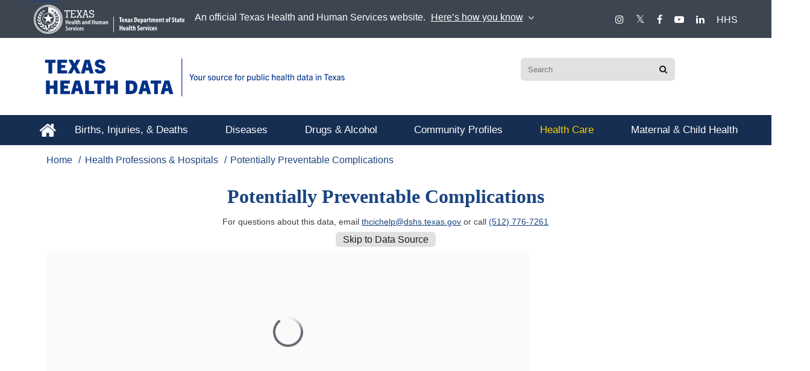

--- FILE ---
content_type: text/html; charset=utf-8
request_url: https://healthdata.dshs.texas.gov/dashboard/hospitals/potentially-preventable-complications
body_size: 104545
content:
<!DOCTYPE html>
<html lang="en">
<head>
    <!-- Google Tag Manager -->
    <script nonce="firstScript">
        (function (w, d, s, l, i) {
            w[l] = w[l] || []; w[l].push({
                'gtm.start':
                    new Date().getTime(), event: 'gtm.js'
            }); var f = d.getElementsByTagName(s)[0],
                j = d.createElement(s), dl = l != 'dataLayer' ? '&l=' + l : ''; j.async = true; j.src =
                    'https://www.googletagmanager.com/gtm.js?id=' + i + dl; f.parentNode.insertBefore(j, f);
        })(window, document, 'script', 'dataLayer', 'GTM-PQW6M9P');</script>
    <!-- End Google Tag Manager -->

    <meta http-equiv="X-UA-Compatible" content="IE=10, IE=9, IE=8, IE=EDGE, chrome=1">
    <meta charset="utf-8" />
    <meta name="viewport" content="width=device-width, initial-scale=1" />
    <meta name="description" />
    <meta name="keywords" />

    <link rel="stylesheet" type="text/css" href="/Scripts/slick-1.8.1/slick/slick.css" />
    <link rel="stylesheet" type="text/css" href="/Scripts/slick-1.8.1/slick/slick-theme.css" />
    <link href="/Content/favicon.ico" rel="shortcut icon" type="image/ico" />
    <link href="/Content/css/font-awesome.min.css" type="text/css" rel="stylesheet" />
    <link href="/Content/css/styles.min.css" type="text/css" rel="stylesheet" />


    <title>Texas Health Data - Potentially Preventable Complications</title>
</head>
<body>
    <!-- Google Tag Manager (noscript) -->
    <noscript>
        <iframe src="https://www.googletagmanager.com/ns.html?id=GTM-PQW6M9P"
                height="0" width="0" class="iframe-style"></iframe>
    </noscript>
    <!-- End Google Tag Manager (noscript) -->
    <div class="header-dshs-links">
    <div class="header-dshs-links-wrapper">
        
        <div id="dshs-logo" class="dshs-logo2">
            <a href="https://www.dshs.texas.gov/" target='_blank'>
                <img src="/Content/Images/dshslogo.svg" title="Department of State Health Services" alt="DSHS Logo" />
            </a>
            <p class="thhs-text1">An official Texas Health and Human Services website.</p>
            <a class="thhs-text2" id="howToKnow">Here’s how you know</a>
            <i class="fa fa-angle-down thhs-text3" id="caret"></i>
        </div>
        <ol>
            <li><a href="https://www.instagram.com/TexasDSHS/" title="Texas DSHS on Instagram" target="_blank" class="fa fa-instagram"></a></li>
            <li><a href="https://x.com/TexasDSHS" title="Texas DSHS on X" target="_blank" class="xdotcomLogo">&#x1D54F;</a></li>
            <li><a href="https://www.facebook.com/TexasDSHS" title="Texas DSHS on Facebook" target="_blank" class="fa fa-facebook"></a></li>
            <li><a href="https://www.youtube.com/TexasDSHS" title="Texas DSHS on Youtube" target="_blank" class="fa fa-youtube-play"></a></li>
            <li><a href="https://www.linkedin.com/company/TexasDSHS" target="_blank" title="Texas DSHS on LinkedIn" class="fa fa-linkedin"></a></li>
            <li><a href="https://hhs.texas.gov/" target="_blank" title="Texas Health and Human Services">HHS</a></li>
        </ol>
    </div>
</div>
<div class="how-to-know-hidden" id="howToKnowContent">
    <div class="how-to-know-left">
        <img src="https://www.hhs.texas.gov/sites/default/files/assets/hhsds/icon-dot-gov.svg" alt="blue icon of a government building" />
        <span class="how-to-text">
            <b>Official websites use the Texas HHS logo.</b>
            <p class="how-to-p-tag">The Texas HHS logo means this is an official website of Texas Health and Human Services.</p>
        </span>
    </div>
    <div class="how-to-know-right">
        <img src="https://www.hhs.texas.gov/sites/default/files/assets/hhsds/icon-https.svg" alt="green icon of a lock" />
        <span class="how-to-text">
            <b>The site is secure.</b>
            <p class="how-to-p-tag">The https:// ensures that you are connecting to the official website and that any information you provide is encrypted and transmitted securely.</p>
        </span>
    </div>
</div>
<div class="mobile-header">
    <img src="/Content/Images/dshslogo.svg" alt="Texas HHS and DSHS logo" />
</div>
<header>
    <div>
        <a class="skiplink" href="#main">Skip to main content</a>
    </div>
    <div class="header-wrapper">
        <div class="header-left-column">

            <button class="hamburger-menu" id="mobile-nav"><i class="fa fa-bars fa-2x"></i></button>

            
            
            <a class="wordmark" href="/">
                <img class="wordmark" alt="Texas Health Data Your source for public health data in texas" />
            </a>
            
            <section class="all-search-mobile">
                <input type="text" placeholder="Search" id="all-search-bar-mobile" class="all-search-content-empty" />
                <span class="fa fa-search all-search-icon-empty" id="all-search-icon-mobile"></span>
                <div id="all-results-mobile" class="results-hidden"></div>
            </section>
        </div>
        <div class="header-right-column">
            <section class="all-search-grid" id="all-search-grid">
                <input type="text" placeholder="Search" id="all-search-bar" class="all-search-content-empty" />
                <span class="fa fa-search all-search-icon-empty" id="all-search-icon"></span>
                <div id="all-results" class="results-hidden"></div>
            </section>
            
            
        </div>
    </div>

    <div class="hidden-mobile-nav" id="mobile-nav-options">
        <button class="arrow-back" id="arrow-back">Back</button>
        <div class="showFirstMobileMenu" id="first-mobile-page">
            <a href="/" title="Home" class="fa fa-home fa-style1"></a>
            <p id="birthsDeaths">Births, Injuries, & Deaths</p>
            <p id="diseases">Diseases</p>
            <p id="drugsAlcohol">Drugs & Alcohol</p>
            <p id="communityHealth">Community Profiles</p>
            <p id="healthcare">Health Care</p>
            <p id="maternalChildHealth">Maternal & Child Health</p>
        </div>

        <div class="bdMenuHidden" id="bdOptions">
            <a href="/dashboard/births-and-deaths/birth-defects">Birth Defects</a>
            <a href="/dashboard/births-and-deaths/live-births">Live Births</a>
            <a href="/dashboard/injuries/ems-911-run-times">Emergency Medical Services (EMS) 911 Run Times</a>
            <a href="/dashboard/injuries/ems-demographics">EMS - Demographics</a>
            <a href="/dashboard/injuries/trauma-demographics">Trauma - Demographics</a>
            <a href="/dashboard/births-and-deaths/deaths">Deaths</a>
            <a href="/dashboard/births-and-deaths/infant-mortality-and-morbidity">Infant Mortality and Morbidity</a>
            <a href="/dashboard/births-and-deaths/youth-suicides-in-texas">Youth Suicides in Texas</a>

        </div>

        <div class="diseasesMenuHidden" id="diseasesOptions">
            <a href="https://texas-respiratory-illness-dashboard-txdshsea.hub.arcgis.com/">Texas Respiratory Virus Surveillance</a>
            <a href="/dashboard/diseases/tuberculosis-in-texas">Tuberculosis in Texas</a>
            <a href="https://www.dshs.texas.gov/covid-19-coronavirus-disease-2019/texas-covid-19-data">COVID-19</a>
            <a href="/dashboard/diseases/congenital-syphilis">Congenital Syphilis</a>
            <a href="/dashboard/diseases/sexually-transmitted-diseases">Sexually Transmitted Diseases</a>
            <a href="https://www.cancer-rates.com/tx/">Cancer</a>
            <a href="/dashboard/diseases/chronic-disease">Chronic Disease</a>
            <a href="/dashboard/diseases/new-hiv-diagnoses-summary">New HIV Diagnoses Summary</a>
            <a href="/dashboard/diseases/people-living-with-hiv">People Living with HIV</a>
            <a href="/dashboard/diseases/vaccine-conscientious-exemption-requests">Vaccine-Conscientious Exemption Requests</a>

        </div>

        <div class="daMenuHidden" id="daOptions">
            <a href="/dashboard/drugs-and-alcohol/all-drugs/drug-related-deaths">Drug-Related Deaths</a>
            <a href="/dashboard/drugs-and-alcohol/all-drugs/ems-reported-non-fatal-drug-poisonings">EMS-Related Non-Fatal Drug Poisonings</a>
            <a href="/dashboard/drugs-and-alcohol/all-drugs/fentanyl-trends">Fentanyl Trends</a>
            <a href="/dashboard/drugs-and-alcohol/all-drugs/naloxone-distribution-interactive-map">Naloxone Distribution Interactive Map</a>
            <a href="/dashboard/drugs-and-alcohol/all-drugs/non-fatal-drug-poisoning-hopsital-data">Non-fatal Drug Poisoning Hospital Data</a>
            <a href="/dashboard/drugs-and-alcohol/all-drugs/texas-prescription-monitoring-program">Texas Prescription Monitoring Program</a>
            <a href="/dashboard/drugs-and-alcohol/surveys/texas-school-survey-of-drugs-and-alcohol/dashboard/drugs-and-alcohol/surveys/texas-school-survey-of-drugs-and-alcohol">Texas School Survey of Drugs & Alcohol Use</a>
            <a href="/dashboard/drugs-and-alcohol/surveys/texas-college-survey-of-substance-use">Texas College Survey of Substance Use</a>
            <a href="/dashboard/drugs-and-alcohol/poison-center-calls/Cannabinoid-related-poison-center-calls">Cannabinoid-Related Poison Center Calls</a>
            <a href="/dashboard/drugs-and-alcohol/poison-center-calls/opioid-related-poison-calls">Opioid-Related Poison Center Calls</a>
        </div>

        <div class="chMenuHidden" id="chOptions">
            <a href="/dashboard/environmental-health/carbon-monoxide-related-poison-calls">Carbon Monoxide-Related Poison Center Calls</a>
            <a href="/dashboard/surveys-and-profiles/behavioral-risk-factor-surveillance-system">Behavioral Risk Factor Surveillance System</a>
            <a href="/dashboard/surveys-and-profiles/health-facts-profiles/chronic-disease">Chronic Disease</a>
            <a href="/dashboard/mental-health/mental-health">Mental Health</a>
            <a href="/dashboard/surveys-and-profiles/school-health-profiles">School Health Profiles</a>
            <a href="/dashboard/surveys-and-profiles/youth-risk-behavior-survey">Youth Risk Behavior Survey</a>
            <a href="/dashboard/surveys-and-profiles/health-facts-profiles/health-behaviors">Health Behaviors</a>
            <a href="/dashboard/surveys-and-profiles/health-facts-profiles/health-care-resources">Health Care Resources</a>
            <a href="/dashboard/surveys-and-profiles/health-facts-profiles/population-profiles">Population Profiles</a>
            <a href="/dashboard/archive/surveys-and-profiles/health-facts-profiles/health-facts-profile-2014-2015">Health Facts Profile (2014-2015)</a>
            <a href="/dashboard/archive/surveys-and-profiles/health-facts-profiles/health-facts-profile-2012-2013">Health Facts Profile (2012-2013)</a>
        </div>

        <div class="hcMenuHidden" id="hcOptions">
            <a href="/dashboard/health-care-workforce/hprc/health-profession-fact-sheets">Health Profession Fact Sheets</a>
            <a href="/dashboard/health-care-workforce/hprc/health-profession-supply">Health Profession Supply</a>
            <a href="/dashboard/health-care-workforce/hprc/workforce-supply-and-demand-projections">Workforce Supply & Demand Projections</a>
            <a href="/dashboard/health-care-workforce/tcnws/professional-nursing-education">Professional Nursing Education</a>
            <a href="/dashboard/health-care-workforce/tcnws/vocational-nursing-education">Vocational Nursing Education</a>
            <a href="/dashboard/health-care-workforce/tcnws/workforce-supply-and-demand-projections">Workforce Supply & Demand Projections</a>
            <a href="/dashboard/hospitals/discharge-and-mortality">Discharge & Mortality</a>
            <a href="/dashboard/hospitals/emergency-department-use">Emergency Department Use</a>
            <a href="/dashboard/hospitals/inpatient-use">Inpatient Use</a>
            <a href="/dashboard/hospitals/outpatient-use">Outpatient Use</a>
            <a href="/dashboard/hospitals/texas-hospital-data">Texas Hospital Data</a>
            <a href="/dashboards/hospitals/quality-indicators">Hospital Quality Indicators</a>
            <a href="/dashboard/hospitals/potentially-preventable-complications">Potentially Preventable Complications</a>
            <a href="/dashboard/hospitals/potentially-preventable-readmissions">Potentially Preventable Readmissions</a>
            <a href="/dashboard/hospitals/potentially-preventable-visits">Potentially Preventable Visits</a>

        </div>

        <div class="mchMenuHidden" id="mchOptions">
            <a href="/dashboard/maternal-and-child-health/infant-health/birth-defects">Birth Defects</a>
            <a href="/dashboard/maternal-and-child-health/infant-health/birth-demographics">Birth Demographics</a>
            <a href="/dashboard/maternal-and-child-health/infant-health/congenital-syphilis">Congenital Syphilis</a>
            <a href="/dashboard/maternal-and-child-health/infant-health/infant-health-practices">Infant Health Practices</a>
            <a href="/dashboard/maternal-and-child-health/infant-health/infant-mortality-and-morbidity">Infant Mortality and Morbidity</a>
            <a href="/dashboard/maternal-and-child-health/maternal-health/maternal-health">Maternal Health</a>
            <a href="/dashboard/maternal-and-child-health/maternal-health/maternal-mortality-morbidity-review-committee">Maternal Mortality and Morbidity Review Committee</a>
            <a href="/dashboard/maternal-and-child-health/maternal-health/prenatal-delivery-and-postpartum-care">Prenatal, Delivery, and Postpartum Care</a>
            <a href="/dashboard/maternal-and-child-health/maternal-health/pregnancy-related-mortality-ratios">Pregnancy-Related Mortality Ratios</a>
            <a href="/dashboard/surveys-and-profiles/pregnancy-risk-assessment-monitoring-system">Pregnancy Risk Assessment Monitoring System</a>
            <a href="/dashboard/maternal-and-child-health/maternal-health/severe-maternal-morbidity">Severe Maternal Morbidity</a>
            <a href="/dashboard/maternal-and-child-health/maternal-health/texas-aim">Texas AIM</a>

        </div>
    </div>
</header>

<script type="module" nonce="howToKnow">
    const howToKnow = document.getElementById("howToKnow")
    const howToKnowContent = document.getElementById("howToKnowContent")
    const caret = document.getElementById("caret")
    const searchBar = document.getElementById("all-search-grid")
    
    const currDeviceSize = screen.height * screen.width;


    howToKnow.addEventListener("click", () => {
        if (howToKnowContent.classList.contains("how-to-know-hidden")) {
            howToKnowContent.classList.remove("how-to-know-hidden")
            howToKnowContent.classList.add("how-to-know-show")
            caret.classList.remove("fa-angle-down")
            caret.classList.add("fa-angle-up")
            if (currDeviceSize <= 2000000) {
                searchBar.style.setProperty("top", "15rem")
            } else {
                searchBar.style.setProperty("top", "13.5rem")
            }

        } else {
            howToKnowContent.classList.add("how-to-know-hidden")
            howToKnowContent.classList.remove("how-to-know-show")
            caret.classList.add("fa-angle-down")
            caret.classList.remove("fa-angle-up")
            searchBar.style.setProperty("top", "5.5rem")

        }

    })
</script>

<script type="module" nonce="searchLogic">
    //search logic

    import data from '/Scripts/searchKeywords.js';
    import Fuse from 'https://cdn.jsdelivr.net/npm/fuse.js@6.6.2/dist/fuse.esm.min.js'

    document.addEventListener("DOMContentLoaded", () => {
        document.body.addEventListener("click", () => {
            if (event.target && event.target === inputElement || event.target && inputElement.contains(event.target)) {
                return
            }
            allResultsContainer.innerHTML = ''
            allResultsContainer.classList.remove("results-shown")
            allResultsContainer.classList.add("results-hidden")
            inputElement.classList.remove("all-search-content-input")
            inputElement.classList.add("all-search-content-empty")
            searchIcon.classList.add("all-search-icon-empty")
            searchIcon.classList.remove("all-search-icon-on-input")
        });
        function allSearchTabs(query) {
            const fuseData = [];

            data.forEach(item => {
                const { category, associatedData } = item;

                for (const [tab, { src, keywords }] of Object.entries(associatedData)) {
                    keywords.forEach(group => {
                        const groupName = Object.keys(group)[0];
                        const groupKeywords = group[groupName];

                        if (Array.isArray(groupKeywords)) {
                            fuseData.push({
                                category,
                                tab,
                                src,
                                group: groupName,
                                keywordList: groupKeywords
                            });
                        }
                    });
                }
            });

            const fuse = new Fuse(fuseData, {
                keys: ['keywordList'],
                threshold: 0.35,
                distance: 100,
                minMatchCharLength: 2,
                includeScore: true
            });

            const exactMatches = fuseData.filter(item =>
                Array.isArray(item.keywordList) &&
                item.keywordList.some(kw => kw.toLowerCase().includes(query.toLowerCase()))
            );

            const fuzzyResults = fuse.search(query)
                .filter(r => r.score <= 0.4)
                .map(r => r.item);

            const seen = new Set();
            const combinedResults = [...exactMatches, ...fuzzyResults].filter(item => {
                const id = `${item.category}-${item.tab}-${item.group}`;
                if (seen.has(id)) return false;
                seen.add(id);
                return true;
            });

            const allResultsContainer = document.getElementById('all-results');
            allResultsContainer.innerHTML = '';



            if (combinedResults.length === 0) {
                const noResults = document.createElement('p');
                noResults.className = 'no-results';
                noResults.textContent = 'No results found';
                allResultsContainer.appendChild(noResults);
                return;
            }

            const categorized = {};
            combinedResults.forEach(item => {
                if (!categorized[item.category]) categorized[item.category] = {};
                if (!categorized[item.category][item.tab]) categorized[item.category][item.tab] = [];
                categorized[item.category][item.tab].push(item);
            });

            for (const category in categorized) {
                const categoryHeader = document.createElement('h6');
                const breakLine = document.createElement('hr');
                categoryHeader.className = 'result-category';
                categoryHeader.textContent = category;
                allResultsContainer.appendChild(categoryHeader);
                allResultsContainer.appendChild(breakLine);

                for (const tab in categorized[category]) {
                    const tabContainer = document.createElement('a');
                    tabContainer.className = 'result-tab-container';

                    const tabTitle = document.createElement('p');
                    tabTitle.className = 'result-tab-title';
                    tabTitle.textContent = tab
                    tabContainer.appendChild(tabTitle)
                    allResultsContainer.appendChild(tabContainer);

                    categorized[category][tab].forEach(({ group, src }) => {
                        const resultItem = document.createElement('p');
                        resultItem.classList.add("result-item");
                        if (group !== "home") {
                            resultItem.innerHTML = `<i class="fa fa-star fa-style2"></i>${group}`;
                        }

                        tabContainer.href = src;
                        tabContainer.appendChild(resultItem);
                    });
                }
            }
        }
        const allResultsContainer = document.getElementById('all-results');
        const inputElement = document.getElementById('all-search-bar');
        //console.log(inputElement);
        const searchIcon = document.getElementById('all-search-icon');
        if (inputElement) {
            inputElement.addEventListener('input', (event) => {
                inputElement.classList.remove("all-search-content-empty")
                inputElement.classList.add("all-search-content-input")
                searchIcon.classList.remove("all-search-icon-empty")
                searchIcon.classList.add("all-search-icon-on-input")
                allResultsContainer.classList.remove("results-hidden")
                allResultsContainer.classList.add("all-results-shown")
                const query = event.target.value;
                //console.log(query)
                if (query.length !== 0) {

                    allResultsContainer.classList.remove("results-hidden")
                    allResultsContainer.classList.add("all-results-shown")
                    allSearchTabs(query);
                } else {
                    allResultsContainer.innerHTML = ''
                    allResultsContainer.classList.remove("all-results-shown")
                    allResultsContainer.classList.add("results-hidden")
                    inputElement.classList.remove("all-search-content-input")
                    searchIcon.classList.add("all-search-icon-empty")
                    searchIcon.classList.remove("all-search-icon-on-input")
                    inputElement.classList.add("all-search-content-empty")
                }

            });
        }

        document.body.addEventListener("click", () => {
            allResultsContainer.innerHTML = ''
            allResultsContainer.classList.remove("results-shown")
            allResultsContainer.classList.add("results-hidden")
            inputElement.classList.remove("all-search-content-input")
            inputElement.classList.add("all-search-content-empty")
            searchIcon.classList.add("all-search-icon-empty")
            searchIcon.classList.remove("all-search-icon-on-input")
        });


    })
</script>

<script type="module" nonce="mobileSearchLogic">
    //search logic

    import data from '/Scripts/searchKeywords.js';
    import Fuse from 'https://cdn.jsdelivr.net/npm/fuse.js@6.6.2/dist/fuse.esm.min.js'

    if (screen.width <= 860) {
        document.addEventListener("DOMContentLoaded", () => {
            document.body.addEventListener("click", () => {
                if (event.target && event.target === inputElement || event.target && inputElement.contains(event.target)) {
                    return
                }
                allResultsMobile.innerHTML = ''
                allResultsMobile.classList.remove("results-shown")
                allResultsMobile.classList.add("results-hidden")
                inputMobileElement.classList.remove("all-search-content-input")
                inputMobileElement.classList.add("all-search-content-empty")
                searchIconMobile.classList.add("all-search-icon-empty")
                searchIconMobile.classList.remove("all-search-icon-on-input")
            });
            function allSearchTabs(query) {
                const fuseData = [];

                data.forEach(item => {
                    const { category, associatedData } = item;

                    for (const [tab, { src, keywords }] of Object.entries(associatedData)) {
                        keywords.forEach(group => {
                            const groupName = Object.keys(group)[0];
                            const groupKeywords = group[groupName];

                            if (Array.isArray(groupKeywords)) {
                                fuseData.push({
                                    category,
                                    tab,
                                    src,
                                    group: groupName,
                                    keywordList: groupKeywords
                                });
                            }
                        });
                    }
                });

                const fuse = new Fuse(fuseData, {
                    keys: ['keywordList'],
                    threshold: 0.35,
                    distance: 100,
                    minMatchCharLength: 2,
                    includeScore: true
                });

                const exactMatches = fuseData.filter(item =>
                    Array.isArray(item.keywordList) &&
                    item.keywordList.some(kw => kw.toLowerCase().includes(query.toLowerCase()))
                );

                const fuzzyResults = fuse.search(query)
                    .filter(r => r.score <= 0.4)
                    .map(r => r.item);

                const seen = new Set();
                const combinedResults = [...exactMatches, ...fuzzyResults].filter(item => {
                    const id = `${item.category}-${item.tab}-${item.group}`;
                    if (seen.has(id)) return false;
                    seen.add(id);
                    return true;
                });

                const allResultsMobile = document.getElementById('all-results-mobile');
                allResultsMobile.innerHTML = '';



                if (combinedResults.length === 0) {
                    const noResults = document.createElement('p');
                    noResults.className = 'no-results';
                    noResults.textContent = 'No results found';
                    allResultsMobile.appendChild(noResults);
                    return;
                }

                const categorized = {};
                combinedResults.forEach(item => {
                    if (!categorized[item.category]) categorized[item.category] = {};
                    if (!categorized[item.category][item.tab]) categorized[item.category][item.tab] = [];
                    categorized[item.category][item.tab].push(item);
                });

                for (const category in categorized) {
                    const categoryHeader = document.createElement('h6');
                    const breakLine = document.createElement('hr');
                    categoryHeader.className = 'result-category';
                    categoryHeader.textContent = category;
                    allResultsMobile.appendChild(categoryHeader);
                    allResultsMobile.appendChild(breakLine);

                    for (const tab in categorized[category]) {
                        const tabContainer = document.createElement('a');
                        tabContainer.className = 'result-tab-container';

                        const tabTitle = document.createElement('p');
                        tabTitle.className = 'result-tab-title';
                        tabTitle.textContent = tab
                        tabContainer.appendChild(tabTitle)
                        allResultsMobile.appendChild(tabContainer);

                        categorized[category][tab].forEach(({ group, src }) => {
                            const resultItem = document.createElement('p');
                            resultItem.classList.add("result-item");
                            if (group !== "home") {
                                resultItem.innerHTML = `<i class="fa fa-star fa-style2"></i>${group}`;
                            }

                            tabContainer.href = src;
                            tabContainer.appendChild(resultItem);
                        });
                    }
                }
            }
            const allResultsMobile = document.getElementById('all-results-mobile');
            const inputMobileElement = document.getElementById('all-search-bar-mobile');
            //console.log(inputElement);
            const searchIconMobile = document.getElementById('all-search-icon-mobile');
            if (inputMobileElement) {
                inputMobileElement.addEventListener('input', (event) => {
                    inputMobileElement.classList.remove("all-search-content-empty")
                    inputMobileElement.classList.add("all-search-content-input")
                    searchIconMobile.classList.remove("all-search-icon-empty")
                    searchIconMobile.classList.add("all-search-icon-on-input")
                    allResultsMobile.classList.remove("results-hidden")
                    allResultsMobile.classList.add("all-results-shown")
                    const query = event.target.value;
                    //console.log(query)
                    if (query.length !== 0) {

                        allResultsMobile.classList.remove("results-hidden")
                        allResultsMobile.classList.add("all-results-shown")
                        allSearchTabs(query);
                    } else {
                        allResultsMobile.innerHTML = ''
                        allResultsMobile.classList.remove("all-results-shown")
                        allResultsMobile.classList.add("results-hidden")
                        inputMobileElement.classList.remove("all-search-content-input")
                        searchIconMobile.classList.add("all-search-icon-empty")
                        searchIconMobile.classList.remove("all-search-icon-on-input")
                        inputMobileElement.classList.add("all-search-content-empty")
                    }

                });
            }

            document.body.addEventListener("click", () => {
                allResultsMobile.innerHTML = ''
                allResultsMobile.classList.remove("results-shown")
                allResultsMobile.classList.add("results-hidden")
                inputMobileElement.classList.remove("all-search-content-input")
                inputMobileElement.classList.add("all-search-content-empty")
                searchIconMobile.classList.add("all-search-icon-empty")
                searchIconMobile.classList.remove("all-search-icon-on-input")
            });


        })
    }

</script>

<script type="text/javascript" nonce="mobileNav">

    const button = document.getElementById('mobile-nav')
    const mobileNav = document.getElementById('mobile-nav-options')
    const firstPage = document.getElementById('first-mobile-page')
    const backButton = document.getElementById('arrow-back')

    //first page buttons
    const birthsDeaths = document.getElementById('birthsDeaths')
    const diseases = document.getElementById('diseases')
    const drugsAlcohol = document.getElementById('drugsAlcohol')
    const communityHealth = document.getElementById('communityHealth')
    const healthcare = document.getElementById('healthcare')
    const maternalChildHealth = document.getElementById('maternalChildHealth')

    //second page options
    const bdOptions = document.getElementById('bdOptions')
    const diseasesOptions = document.getElementById('diseasesOptions')
    const daOptions = document.getElementById('daOptions')
    const chOptions = document.getElementById('chOptions')
    const hcOptions = document.getElementById('hcOptions')
    const mchOptions = document.getElementById('mchOptions')

    //hamburger menu
    if (button) {
        button.addEventListener("click", () => {
            let isHidden = mobileNav.classList.contains("hidden-mobile-nav")
            if (isHidden) {
                mobileNav.classList.remove("hidden-mobile-nav")
                mobileNav.classList.add("show-mobile-nav")
            }
            if (!isHidden) {
                mobileNav.classList.remove("show-mobile-nav")
                mobileNav.classList.add("hidden-mobile-nav")
            }

        })
    }


    birthsDeaths.addEventListener("click", () => {
        firstPage.classList.remove("showFirstMobileMenu")
        firstPage.classList.add("hideFirstMobileMenu")
        bdOptions.classList.remove("bdMenuHidden")
        bdOptions.classList.add("bdMenuShow")
        backButton.classList.remove('arrow-back')
        backButton.classList.add('show-arrow-back')
    })

    diseases.addEventListener("click", () => {
        firstPage.classList.remove("showFirstMobileMenu")
        firstPage.classList.add("hideFirstMobileMenu")
        diseasesOptions.classList.remove("diseasesMenuHidden")
        diseasesOptions.classList.add("diseasesMenuShow")
        backButton.classList.remove('arrow-back')
        backButton.classList.add('show-arrow-back')
    })

    drugsAlcohol.addEventListener("click", () => {
        firstPage.classList.remove("showFirstMobileMenu")
        firstPage.classList.add("hideFirstMobileMenu")
        daOptions.classList.remove("daMenuHidden")
        daOptions.classList.add("daMenuShow")
        backButton.classList.remove('arrow-back')
        backButton.classList.add('show-arrow-back')
    })

    communityHealth.addEventListener("click", () => {
        firstPage.classList.remove("showFirstMobileMenu")
        firstPage.classList.add("hideFirstMobileMenu")
        chOptions.classList.remove("chMenuHidden")
        chOptions.classList.add("chMenuShow")
        backButton.classList.remove('arrow-back')
        backButton.classList.add('show-arrow-back')
    })

    healthcare.addEventListener("click", () => {
        firstPage.classList.remove("showFirstMobileMenu")
        firstPage.classList.add("hideFirstMobileMenu")
        hcOptions.classList.remove("hcMenuHidden")
        hcOptions.classList.add("hcMenuShow")
        backButton.classList.remove('arrow-back')
        backButton.classList.add('show-arrow-back')
    })

    maternalChildHealth.addEventListener("click", () => {
        firstPage.classList.remove("showFirstMobileMenu")
        firstPage.classList.add("hideFirstMobileMenu")
        mchOptions.classList.remove("mchMenuHidden")
        mchOptions.classList.add("mchMenuShow")
        backButton.classList.remove('arrow-back')
        backButton.classList.add('show-arrow-back')
    })

    //back button
    backButton.addEventListener('click', () => {
        backButton.classList.remove('show-arrow-back')
        backButton.classList.add('arrow-back')
        firstPage.classList.add("showFirstMobileMenu")
        firstPage.classList.remove("hideFirstMobileMenu")
        bdOptions.classList.add("bdMenuHidden")
        bdOptions.classList.remove("bdMenuShow")
        diseasesOptions.classList.add("diseasesMenuHidden")
        diseasesOptions.classList.remove("diseasesMenuShow")
        daOptions.classList.add("daMenuHidden")
        daOptions.classList.remove("daMenuShow")
        chOptions.classList.add("chMenuHidden")
        chOptions.classList.remove("chMenuShow")
        hcOptions.classList.add("hcMenuHidden")
        hcOptions.classList.remove("hcMenuShow")
        mchOptions.classList.add("mchMenuHidden")
        mchOptions.classList.remove("mchMenuShow")
    })


</script>


    



<div class="new-nav" id="newNav">
            <a href="/" title="Home" class="fa fa-home fa-style-nav2"></a>


            <p id="item-0" role="button" aria-haspopup="true" aria-expanded="false" tabindex="0" class="inactive-nav">Births, Injuries, &amp; Deaths</p>
            <p id="item-1" role="button" aria-haspopup="true" aria-expanded="false" tabindex="0" class="inactive-nav">Diseases</p>
            <p id="item-2" role="button" aria-haspopup="true" aria-expanded="false" tabindex="0" class="inactive-nav">Drugs &amp; Alcohol</p>
            <p id="item-3" role="button" aria-haspopup="true" aria-expanded="false" tabindex="0" class="inactive-nav">Community Profiles</p>
            <p id="item-4" role="button" aria-haspopup="true" aria-expanded="false" tabindex="0" class="active-nav">Health Care</p>
            <p id="item-5" role="button" aria-haspopup="true" aria-expanded="false" tabindex="0" class="inactive-nav">Maternal &amp; Child Health</p>
    <p class="close-nav" id="close-nav-id" role="button" tabindex="0">close</p>
</div>

        <div class="hidden-1" id="0" role="group" aria-expanded="false" hidden="">
            <div class="content-left">
                <strong>Births, Injuries, &amp; Deaths</strong>
            </div>
            <div class="content-right">
                    <div id="list">
                        <span class="header-list">
                            <p>| Births</p>
                        </span>
                            <script type="text/javascript">
                                function confirmLeave() {
                                    const message = "You are now leaving the Texas Health Data website";
                                    return confirm(message);
                                }   
                            </script>
                            <span class="grouping">
                                    <a class="dash-name" href="/dashboard/births-and-deaths/birth-defects" tabindex="0">
                                        Birth Defects
                                    </a>
                            </span>
                            <script type="text/javascript">
                                function confirmLeave() {
                                    const message = "You are now leaving the Texas Health Data website";
                                    return confirm(message);
                                }   
                            </script>
                            <span class="grouping">
                                    <a class="dash-name" href="/dashboard/births-and-deaths/live-births" tabindex="0">
                                        Live Births
                                    </a>
                            </span>
                    </div>
                    <div id="list">
                        <span class="header-list">
                            <p>| Injuries</p>
                        </span>
                            <script type="text/javascript">
                                function confirmLeave() {
                                    const message = "You are now leaving the Texas Health Data website";
                                    return confirm(message);
                                }   
                            </script>
                            <span class="grouping">
                                    <a class="dash-name" href="/dashboard/injuries/ems-911-run-times" tabindex="0">
                                        Emergency Medical Service (EMS) 911 Run Times
                                    </a>
                            </span>
                            <script type="text/javascript">
                                function confirmLeave() {
                                    const message = "You are now leaving the Texas Health Data website";
                                    return confirm(message);
                                }   
                            </script>
                            <span class="grouping">
                                    <a class="dash-name" href="/dashboard/injuries/ems-demographics" tabindex="0">
                                        EMS - Demographics
                                    </a>
                            </span>
                            <script type="text/javascript">
                                function confirmLeave() {
                                    const message = "You are now leaving the Texas Health Data website";
                                    return confirm(message);
                                }   
                            </script>
                            <span class="grouping">
                                    <a class="dash-name" href="/dashboard/injuries/trauma-demographics" tabindex="0">
                                        Trauma - Demographics
                                    </a>
                            </span>
                    </div>
                    <div id="list">
                        <span class="header-list">
                            <p>| Deaths</p>
                        </span>
                            <script type="text/javascript">
                                function confirmLeave() {
                                    const message = "You are now leaving the Texas Health Data website";
                                    return confirm(message);
                                }   
                            </script>
                            <span class="grouping">
                                    <a class="dash-name" href="/dashboard/births-and-deaths/deaths" tabindex="0">
                                        Deaths
                                    </a>
                            </span>
                            <script type="text/javascript">
                                function confirmLeave() {
                                    const message = "You are now leaving the Texas Health Data website";
                                    return confirm(message);
                                }   
                            </script>
                            <span class="grouping">
                                    <a class="dash-name" href="/dashboard/births-and-deaths/infant-mortality-and-morbidity" tabindex="0">
                                        Infant Mortality and Morbidity
                                    </a>
                            </span>
                            <script type="text/javascript">
                                function confirmLeave() {
                                    const message = "You are now leaving the Texas Health Data website";
                                    return confirm(message);
                                }   
                            </script>
                            <span class="grouping">
                                    <a class="dash-name" href="/dashboard/births-and-deaths/youth-suicides-in-texas" tabindex="0">
                                        Youth Suicides in Texas
                                    </a>
                            </span>
                    </div>
                    <div id="list">
                        <span class="header-list">
                            <p>| Related Topics</p>
                        </span>
                            <script type="text/javascript">
                                function confirmLeave() {
                                    const message = "You are now leaving the Texas Health Data website";
                                    return confirm(message);
                                }   
                            </script>
                            <span class="grouping">
                                    <a class="dash-name" href="/dashboard/maternal-and-child-health/maternal-health/prenatal-delivery-and-postpartum-care" tabindex="0">
                                        Prenatal, Delivery, and Postpartum Care
                                    </a>
                            </span>
                            <script type="text/javascript">
                                function confirmLeave() {
                                    const message = "You are now leaving the Texas Health Data website";
                                    return confirm(message);
                                }   
                            </script>
                            <span class="grouping">
                                    <a class="dash-name" href="/dashboard/mental-health/mental-health" tabindex="0">
                                        Mental Health
                                    </a>
                            </span>
                            <script type="text/javascript">
                                function confirmLeave() {
                                    const message = "You are now leaving the Texas Health Data website";
                                    return confirm(message);
                                }   
                            </script>
                            <span class="grouping">
                                    <a class="dash-name" href="/dashboard/hospitals/discharge-and-mortality" tabindex="0">
                                        Discharge &amp; Mortality
                                    </a>
                            </span>
                            <script type="text/javascript">
                                function confirmLeave() {
                                    const message = "You are now leaving the Texas Health Data website";
                                    return confirm(message);
                                }   
                            </script>
                            <span class="grouping">
                                    <a class="dash-name" href="/dashboard/drugs-and-alcohol/all-drugs/drug-related-deaths" tabindex="0">
                                        Drug-Related Deaths
                                    </a>
                            </span>
                            <script type="text/javascript">
                                function confirmLeave() {
                                    const message = "You are now leaving the Texas Health Data website";
                                    return confirm(message);
                                }   
                            </script>
                            <span class="grouping">
                                    <a class="dash-name" href="/dashboard/drugs-and-alcohol/all-drugs/fentanyl-trends" tabindex="0">
                                        Fentanyl Trends
                                    </a>
                            </span>
                    </div>
            </div>
        </div>
        <div class="hidden-1" id="1" role="group" aria-expanded="false" hidden="">
            <div class="content-left">
                <strong>Diseases</strong>
            </div>
            <div class="content-right">
                    <div id="list">
                        <span class="header-list">
                            <p>| Infectious Diseases</p>
                        </span>
                            <script type="text/javascript">
                                function confirmLeave() {
                                    const message = "You are now leaving the Texas Health Data website";
                                    return confirm(message);
                                }   
                            </script>
                            <span class="grouping">
                                    <a onclick="return confirmLeave()" class="dash-name" href="https://texas-respiratory-illness-dashboard-txdshsea.hub.arcgis.com/" tabindex="0" target="_blank">Texas Respiratory Virus Surveillance <img src="/Content/Images/external-icon.png" alt="external icon" class="external-png" /></a>
                            </span>
                            <script type="text/javascript">
                                function confirmLeave() {
                                    const message = "You are now leaving the Texas Health Data website";
                                    return confirm(message);
                                }   
                            </script>
                            <span class="grouping">
                                    <a class="dash-name" href="/dashboard/diseases/tuberculosis-in-texas" tabindex="0">
                                        Tuberculosis in Texas
                                    </a>
                            </span>
                            <script type="text/javascript">
                                function confirmLeave() {
                                    const message = "You are now leaving the Texas Health Data website";
                                    return confirm(message);
                                }   
                            </script>
                            <span class="grouping">
                                    <a onclick="return confirmLeave()" class="dash-name" href="https://www.dshs.texas.gov/covid-19-coronavirus-disease-2019/texas-covid-19-data" tabindex="0" target="_blank">COVID-19 <img src="/Content/Images/external-icon.png" alt="external icon" class="external-png" /></a>
                            </span>
                            <script type="text/javascript">
                                function confirmLeave() {
                                    const message = "You are now leaving the Texas Health Data website";
                                    return confirm(message);
                                }   
                            </script>
                            <span class="grouping">
                                    <a class="dash-name" href="/dashboard/diseases/congenital-syphilis" tabindex="0">
                                        Congenital Syphilis
                                    </a>
                            </span>
                            <script type="text/javascript">
                                function confirmLeave() {
                                    const message = "You are now leaving the Texas Health Data website";
                                    return confirm(message);
                                }   
                            </script>
                            <span class="grouping">
                                    <a class="dash-name" href="/dashboard/diseases/sexually-transmitted-diseases" tabindex="0">
                                        Sexually Transmitted Diseases
                                    </a>
                            </span>
                    </div>
                    <div id="list">
                        <span class="header-list">
                            <p>| Chronic Diseases</p>
                        </span>
                            <script type="text/javascript">
                                function confirmLeave() {
                                    const message = "You are now leaving the Texas Health Data website";
                                    return confirm(message);
                                }   
                            </script>
                            <span class="grouping">
                                    <a onclick="return confirmLeave()" class="dash-name" href="https://www.cancer-rates.com/tx/" tabindex="0" target="_blank">Cancer <img src="/Content/Images/external-icon.png" alt="external icon" class="external-png" /></a>
                            </span>
                            <script type="text/javascript">
                                function confirmLeave() {
                                    const message = "You are now leaving the Texas Health Data website";
                                    return confirm(message);
                                }   
                            </script>
                            <span class="grouping">
                                    <a class="dash-name" href="/dashboard/diseases/chronic-disease" tabindex="0">
                                        Chronic Disease
                                    </a>
                            </span>
                            <script type="text/javascript">
                                function confirmLeave() {
                                    const message = "You are now leaving the Texas Health Data website";
                                    return confirm(message);
                                }   
                            </script>
                            <span class="grouping">
                                    <a class="dash-name" href="/dashboard/diseases/new-hiv-diagnoses-summary" tabindex="0">
                                        New HIV Diagnoses Summary
                                    </a>
                            </span>
                            <script type="text/javascript">
                                function confirmLeave() {
                                    const message = "You are now leaving the Texas Health Data website";
                                    return confirm(message);
                                }   
                            </script>
                            <span class="grouping">
                                    <a class="dash-name" href="/dashboard/diseases/people-living-with-hiv" tabindex="0">
                                        People Living with HIV
                                    </a>
                            </span>
                    </div>
                    <div id="list">
                        <span class="header-list">
                            <p>| Public Health and Exemptions</p>
                        </span>
                            <script type="text/javascript">
                                function confirmLeave() {
                                    const message = "You are now leaving the Texas Health Data website";
                                    return confirm(message);
                                }   
                            </script>
                            <span class="grouping">
                                    <a class="dash-name" href="/dashboard/diseases/vaccine-conscientious-exemption-requests" tabindex="0">
                                        Vaccine-Conscientious Exemption Requests
                                    </a>
                            </span>
                    </div>
            </div>
        </div>
        <div class="hidden-1" id="2" role="group" aria-expanded="false" hidden="">
            <div class="content-left">
                <strong>Drugs &amp; Alcohol</strong>
            </div>
            <div class="content-right">
                    <div id="list">
                        <span class="header-list">
                            <p>| All Drugs</p>
                        </span>
                            <script type="text/javascript">
                                function confirmLeave() {
                                    const message = "You are now leaving the Texas Health Data website";
                                    return confirm(message);
                                }   
                            </script>
                            <span class="grouping">
                                    <a class="dash-name" href="/dashboard/drugs-and-alcohol/all-drugs/drug-related-deaths" tabindex="0">
                                        Drug-Related Deaths
                                    </a>
                            </span>
                            <script type="text/javascript">
                                function confirmLeave() {
                                    const message = "You are now leaving the Texas Health Data website";
                                    return confirm(message);
                                }   
                            </script>
                            <span class="grouping">
                                    <a class="dash-name" href="/dashboard/drugs-and-alcohol/all-drugs/ems-reported-non-fatal-drug-poisonings" tabindex="0">
                                        EMS-Reported Non-Fatal Drug Poisonings
                                    </a>
                            </span>
                            <script type="text/javascript">
                                function confirmLeave() {
                                    const message = "You are now leaving the Texas Health Data website";
                                    return confirm(message);
                                }   
                            </script>
                            <span class="grouping">
                                    <a class="dash-name" href="/dashboard/drugs-and-alcohol/all-drugs/fentanyl-trends" tabindex="0">
                                        Fentanyl Trends
                                    </a>
                            </span>
                            <script type="text/javascript">
                                function confirmLeave() {
                                    const message = "You are now leaving the Texas Health Data website";
                                    return confirm(message);
                                }   
                            </script>
                            <span class="grouping">
                                    <a class="dash-name" href="/dashboard/drugs-and-alcohol/all-drugs/naloxone-distribution-interactive-map" tabindex="0">
                                        Naloxone Distribution Interactive Map
                                    </a>
                            </span>
                            <script type="text/javascript">
                                function confirmLeave() {
                                    const message = "You are now leaving the Texas Health Data website";
                                    return confirm(message);
                                }   
                            </script>
                            <span class="grouping">
                                    <a class="dash-name" href="/dashboard/drugs-and-alcohol/all-drugs/non-fatal-drug-poisoning-hopsital-data" tabindex="0">
                                        Non-fatal Drug Poisoning Hospital Data
                                    </a>
                            </span>
                            <script type="text/javascript">
                                function confirmLeave() {
                                    const message = "You are now leaving the Texas Health Data website";
                                    return confirm(message);
                                }   
                            </script>
                            <span class="grouping">
                                    <a class="dash-name" href="/dashboard/drugs-and-alcohol/all-drugs/texas-prescription-monitoring-program" tabindex="0">
                                        Texas Prescription Monitoring Program
                                    </a>
                            </span>
                    </div>
                    <div id="list">
                        <span class="header-list">
                            <p>| Drug and Alcohol Surveys</p>
                        </span>
                            <script type="text/javascript">
                                function confirmLeave() {
                                    const message = "You are now leaving the Texas Health Data website";
                                    return confirm(message);
                                }   
                            </script>
                            <span class="grouping">
                                    <a class="dash-name" href="/dashboard/drugs-and-alcohol/surveys/texas-school-survey-of-drugs-and-alcohol" tabindex="0">
                                        Texas School Survey of Drugs &amp; Alcohol Use
                                    </a>
                            </span>
                            <script type="text/javascript">
                                function confirmLeave() {
                                    const message = "You are now leaving the Texas Health Data website";
                                    return confirm(message);
                                }   
                            </script>
                            <span class="grouping">
                                    <a class="dash-name" href="/dashboard/drugs-and-alcohol/surveys/texas-college-survey-of-substance-use" tabindex="0">
                                        Texas College Survey of Substance Use
                                    </a>
                            </span>
                    </div>
                    <div id="list">
                        <span class="header-list">
                            <p>| Poison Center Calls</p>
                        </span>
                            <script type="text/javascript">
                                function confirmLeave() {
                                    const message = "You are now leaving the Texas Health Data website";
                                    return confirm(message);
                                }   
                            </script>
                            <span class="grouping">
                                    <a class="dash-name" href="/dashboard/drugs-and-alcohol/poison-center-calls/Cannabinoid-related-poison-center-calls" tabindex="0">
                                        Cannabinoid-Related Poison Center Calls
                                    </a>
                            </span>
                            <script type="text/javascript">
                                function confirmLeave() {
                                    const message = "You are now leaving the Texas Health Data website";
                                    return confirm(message);
                                }   
                            </script>
                            <span class="grouping">
                                    <a class="dash-name" href="/dashboard/drugs-and-alcohol/poison-center-calls/opioid-related-poison-calls" tabindex="0">
                                        Opioid-Related Poison Center Calls
                                    </a>
                            </span>
                    </div>
            </div>
        </div>
        <div class="hidden-1" id="3" role="group" aria-expanded="false" hidden="">
            <div class="content-left">
                <strong>Community Profiles</strong>
            </div>
            <div class="content-right">
                    <div id="list">
                        <span class="header-list">
                            <p>| Environmental Health</p>
                        </span>
                            <script type="text/javascript">
                                function confirmLeave() {
                                    const message = "You are now leaving the Texas Health Data website";
                                    return confirm(message);
                                }   
                            </script>
                            <span class="grouping">
                                    <a class="dash-name" href="/dashboard/environmental-health/carbon-monoxide-related-poison-calls" tabindex="0">
                                        Carbon Monoxide-Related Poison Center Calls
                                    </a>
                            </span>
                    </div>
                    <div id="list">
                        <span class="header-list">
                            <p>| Surveys &amp; Profiles</p>
                        </span>
                            <script type="text/javascript">
                                function confirmLeave() {
                                    const message = "You are now leaving the Texas Health Data website";
                                    return confirm(message);
                                }   
                            </script>
                            <span class="grouping">
                                    <a class="dash-name" href="/dashboard/surveys-and-profiles/behavioral-risk-factor-surveillance-system" tabindex="0">
                                        Behavioral Risk Factor Surveillance System (BRFSS)
                                    </a>
                            </span>
                            <script type="text/javascript">
                                function confirmLeave() {
                                    const message = "You are now leaving the Texas Health Data website";
                                    return confirm(message);
                                }   
                            </script>
                            <span class="grouping">
                                    <a class="dash-name" href="/dashboard/surveys-and-profiles/health-facts-profiles/chronic-disease" tabindex="0">
                                        Chronic Disease
                                    </a>
                            </span>
                            <script type="text/javascript">
                                function confirmLeave() {
                                    const message = "You are now leaving the Texas Health Data website";
                                    return confirm(message);
                                }   
                            </script>
                            <span class="grouping">
                                    <a class="dash-name" href="/dashboard/mental-health/mental-health" tabindex="0">
                                        Mental Health
                                    </a>
                            </span>
                            <script type="text/javascript">
                                function confirmLeave() {
                                    const message = "You are now leaving the Texas Health Data website";
                                    return confirm(message);
                                }   
                            </script>
                            <span class="grouping">
                                    <a class="dash-name" href="/dashboard/surveys-and-profiles/school-health-profiles" tabindex="0">
                                        School Health Profiles
                                    </a>
                            </span>
                            <script type="text/javascript">
                                function confirmLeave() {
                                    const message = "You are now leaving the Texas Health Data website";
                                    return confirm(message);
                                }   
                            </script>
                            <span class="grouping">
                                    <a class="dash-name" href="/dashboard/surveys-and-profiles/youth-risk-behavior-survey" tabindex="0">
                                        Youth Risk Behavior Survey (YRBS)
                                    </a>
                            </span>
                    </div>
                    <div id="list">
                        <span class="header-list">
                            <p>| Health Facts Profiles</p>
                        </span>
                            <script type="text/javascript">
                                function confirmLeave() {
                                    const message = "You are now leaving the Texas Health Data website";
                                    return confirm(message);
                                }   
                            </script>
                            <span class="grouping">
                                    <a class="dash-name" href="/dashboard/surveys-and-profiles/health-facts-profiles/health-behaviors" tabindex="0">
                                        Health Behaviors
                                    </a>
                            </span>
                            <script type="text/javascript">
                                function confirmLeave() {
                                    const message = "You are now leaving the Texas Health Data website";
                                    return confirm(message);
                                }   
                            </script>
                            <span class="grouping">
                                    <a class="dash-name" href="/dashboard/surveys-and-profiles/health-facts-profiles/health-care-resources" tabindex="0">
                                        Health Care Resources
                                    </a>
                            </span>
                            <script type="text/javascript">
                                function confirmLeave() {
                                    const message = "You are now leaving the Texas Health Data website";
                                    return confirm(message);
                                }   
                            </script>
                            <span class="grouping">
                                    <a class="dash-name" href="/dashboard/surveys-and-profiles/health-facts-profiles/population-profiles" tabindex="0">
                                        Population Profiles
                                    </a>
                            </span>
                            <script type="text/javascript">
                                function confirmLeave() {
                                    const message = "You are now leaving the Texas Health Data website";
                                    return confirm(message);
                                }   
                            </script>
                            <span class="grouping">
                                    <a class="dash-name" href="/dashboard/archive/surveys-and-profiles/health-facts-profiles/health-facts-profile-2014-2015" tabindex="0">
                                        Health Facts Profile (2014-2015)
                                    </a>
                            </span>
                            <script type="text/javascript">
                                function confirmLeave() {
                                    const message = "You are now leaving the Texas Health Data website";
                                    return confirm(message);
                                }   
                            </script>
                            <span class="grouping">
                                    <a class="dash-name" href="/dashboard/archive/surveys-and-profiles/health-facts-profiles/health-facts-profile-2012-2013" tabindex="0">
                                        Health Facts Profile (2012-2013)
                                    </a>
                            </span>
                    </div>
            </div>
        </div>
        <div class="hidden-1" id="4" role="group" aria-expanded="false" hidden="">
            <div class="content-left">
                <strong>Health Care</strong>
            </div>
            <div class="content-right">
                    <div id="list">
                        <span class="header-list">
                            <p>| Health Professions Resource Center</p>
                        </span>
                            <script type="text/javascript">
                                function confirmLeave() {
                                    const message = "You are now leaving the Texas Health Data website";
                                    return confirm(message);
                                }   
                            </script>
                            <span class="grouping">
                                    <a class="dash-name" href="/dashboard/health-care-workforce/hprc/health-profession-fact-sheets" tabindex="0">
                                        Health Profession Fact Sheet
                                    </a>
                            </span>
                            <script type="text/javascript">
                                function confirmLeave() {
                                    const message = "You are now leaving the Texas Health Data website";
                                    return confirm(message);
                                }   
                            </script>
                            <span class="grouping">
                                    <a class="dash-name" href="/dashboard/health-care-workforce/hprc/health-profession-supply" tabindex="0">
                                        Health Profession Supply
                                    </a>
                            </span>
                            <script type="text/javascript">
                                function confirmLeave() {
                                    const message = "You are now leaving the Texas Health Data website";
                                    return confirm(message);
                                }   
                            </script>
                            <span class="grouping">
                                    <a class="dash-name" href="/dashboard/health-care-workforce/hprc/workforce-supply-and-demand-projections" tabindex="0">
                                        Workforce Supply &amp; Demand Projections
                                    </a>
                            </span>
                    </div>
                    <div id="list">
                        <span class="header-list">
                            <p>| Texas Center for Nursing Workforce</p>
                        </span>
                            <script type="text/javascript">
                                function confirmLeave() {
                                    const message = "You are now leaving the Texas Health Data website";
                                    return confirm(message);
                                }   
                            </script>
                            <span class="grouping">
                                    <a class="dash-name" href="/dashboard/health-care-workforce/tcnws/professional-nursing-education" tabindex="0">
                                        Professional Nursing Education
                                    </a>
                            </span>
                            <script type="text/javascript">
                                function confirmLeave() {
                                    const message = "You are now leaving the Texas Health Data website";
                                    return confirm(message);
                                }   
                            </script>
                            <span class="grouping">
                                    <a class="dash-name" href="/dashboard/health-care-workforce/tcnws/vocational-nursing-education" tabindex="0">
                                        Vocational Nursing Education
                                    </a>
                            </span>
                            <script type="text/javascript">
                                function confirmLeave() {
                                    const message = "You are now leaving the Texas Health Data website";
                                    return confirm(message);
                                }   
                            </script>
                            <span class="grouping">
                                    <a class="dash-name" href="/dashboard/health-care-workforce/tcnws/workforce-supply-and-demand-projections" tabindex="0">
                                        Workforce Supply &amp; Demand Projections
                                    </a>
                            </span>
                    </div>
                    <div id="list">
                        <span class="header-list">
                            <p>| Administrative Hospital Data</p>
                        </span>
                            <script type="text/javascript">
                                function confirmLeave() {
                                    const message = "You are now leaving the Texas Health Data website";
                                    return confirm(message);
                                }   
                            </script>
                            <span class="grouping">
                                    <a class="dash-name" href="/dashboard/hospitals/discharge-and-mortality" tabindex="0">
                                        Discharge &amp; Mortality
                                    </a>
                            </span>
                            <script type="text/javascript">
                                function confirmLeave() {
                                    const message = "You are now leaving the Texas Health Data website";
                                    return confirm(message);
                                }   
                            </script>
                            <span class="grouping">
                                    <a class="dash-name" href="/dashboard/hospitals/emergency-department-use" tabindex="0">
                                        Emergency Department Use
                                    </a>
                            </span>
                            <script type="text/javascript">
                                function confirmLeave() {
                                    const message = "You are now leaving the Texas Health Data website";
                                    return confirm(message);
                                }   
                            </script>
                            <span class="grouping">
                                    <a class="dash-name" href="/dashboard/hospitals/inpatient-use" tabindex="0">
                                        Inpatient Use
                                    </a>
                            </span>
                            <script type="text/javascript">
                                function confirmLeave() {
                                    const message = "You are now leaving the Texas Health Data website";
                                    return confirm(message);
                                }   
                            </script>
                            <span class="grouping">
                                    <a class="dash-name" href="/dashboard/hospitals/outpatient-use" tabindex="0">
                                        Outpatient Use
                                    </a>
                            </span>
                            <script type="text/javascript">
                                function confirmLeave() {
                                    const message = "You are now leaving the Texas Health Data website";
                                    return confirm(message);
                                }   
                            </script>
                            <span class="grouping">
                                    <a class="dash-name" href="/dashboard/hospitals/texas-hospital-data" tabindex="0">
                                        Texas Hospital Data
                                    </a>
                            </span>
                    </div>
                    <div id="list">
                        <span class="header-list">
                            <p>| Quality &amp; Prevention</p>
                        </span>
                            <script type="text/javascript">
                                function confirmLeave() {
                                    const message = "You are now leaving the Texas Health Data website";
                                    return confirm(message);
                                }   
                            </script>
                            <span class="grouping">
                                    <a class="dash-name" href="/dashboards/hospitals/quality-indicators" tabindex="0">
                                        Hospital Quality Indicators
                                    </a>
                            </span>
                            <script type="text/javascript">
                                function confirmLeave() {
                                    const message = "You are now leaving the Texas Health Data website";
                                    return confirm(message);
                                }   
                            </script>
                            <span class="grouping">
                                    <a class="dash-name" href="/dashboard/hospitals/potentially-preventable-complications" tabindex="0">
                                        Potentially Preventable Complications
                                    </a>
                            </span>
                            <script type="text/javascript">
                                function confirmLeave() {
                                    const message = "You are now leaving the Texas Health Data website";
                                    return confirm(message);
                                }   
                            </script>
                            <span class="grouping">
                                    <a class="dash-name" href="/dashboard/hospitals/potentially-preventable-readmissions" tabindex="0">
                                        Potentially Preventable Readmissions
                                    </a>
                            </span>
                            <script type="text/javascript">
                                function confirmLeave() {
                                    const message = "You are now leaving the Texas Health Data website";
                                    return confirm(message);
                                }   
                            </script>
                            <span class="grouping">
                                    <a class="dash-name" href="/dashboard/hospitals/potentially-preventable-visits" tabindex="0">
                                        Potentially Preventable Visits
                                    </a>
                            </span>
                    </div>
            </div>
        </div>
        <div class="hidden-1" id="5" role="group" aria-expanded="false" hidden="">
            <div class="content-left">
                <strong>Maternal &amp; Child Health</strong>
            </div>
            <div class="content-right">
                    <div id="list">
                        <span class="header-list">
                            <p>| Infant Health</p>
                        </span>
                            <script type="text/javascript">
                                function confirmLeave() {
                                    const message = "You are now leaving the Texas Health Data website";
                                    return confirm(message);
                                }   
                            </script>
                            <span class="grouping">
                                    <a class="dash-name" href="/dashboard/maternal-and-child-health/infant-health/birth-defects" tabindex="0">
                                        Birth Defects
                                    </a>
                            </span>
                            <script type="text/javascript">
                                function confirmLeave() {
                                    const message = "You are now leaving the Texas Health Data website";
                                    return confirm(message);
                                }   
                            </script>
                            <span class="grouping">
                                    <a class="dash-name" href="/dashboard/maternal-and-child-health/infant-health/birth-demographics" tabindex="0">
                                        Birth Demographics
                                    </a>
                            </span>
                            <script type="text/javascript">
                                function confirmLeave() {
                                    const message = "You are now leaving the Texas Health Data website";
                                    return confirm(message);
                                }   
                            </script>
                            <span class="grouping">
                                    <a class="dash-name" href="/dashboard/maternal-and-child-health/infant-health/congenital-syphilis" tabindex="0">
                                        Congenital Syphilis
                                    </a>
                            </span>
                            <script type="text/javascript">
                                function confirmLeave() {
                                    const message = "You are now leaving the Texas Health Data website";
                                    return confirm(message);
                                }   
                            </script>
                            <span class="grouping">
                                    <a class="dash-name" href="/dashboard/maternal-and-child-health/infant-health/infant-health-practices" tabindex="0">
                                        Infant Health Practices
                                    </a>
                            </span>
                            <script type="text/javascript">
                                function confirmLeave() {
                                    const message = "You are now leaving the Texas Health Data website";
                                    return confirm(message);
                                }   
                            </script>
                            <span class="grouping">
                                    <a class="dash-name" href="/dashboard/maternal-and-child-health/infant-health/infant-mortality-and-morbidity" tabindex="0">
                                        Infant Mortality and Morbidity
                                    </a>
                            </span>
                    </div>
                    <div id="list">
                        <span class="header-list">
                            <p>| Maternal Health</p>
                        </span>
                            <script type="text/javascript">
                                function confirmLeave() {
                                    const message = "You are now leaving the Texas Health Data website";
                                    return confirm(message);
                                }   
                            </script>
                            <span class="grouping">
                                    <a class="dash-name" href="/dashboard/maternal-and-child-health/maternal-health/maternal-health" tabindex="0">
                                        Maternal Health
                                    </a>
                            </span>
                            <script type="text/javascript">
                                function confirmLeave() {
                                    const message = "You are now leaving the Texas Health Data website";
                                    return confirm(message);
                                }   
                            </script>
                            <span class="grouping">
                                    <a class="dash-name" href="/dashboard/maternal-and-child-health/maternal-health/maternal-mortality-morbidity-review-committee" tabindex="0">
                                        Maternal Mortality and Morbidity Review Committee
                                    </a>
                            </span>
                            <script type="text/javascript">
                                function confirmLeave() {
                                    const message = "You are now leaving the Texas Health Data website";
                                    return confirm(message);
                                }   
                            </script>
                            <span class="grouping">
                                    <a class="dash-name" href="/dashboard/maternal-and-child-health/maternal-health/prenatal-delivery-and-postpartum-care" tabindex="0">
                                        Prenatal, Delivery, and Postpartum Care
                                    </a>
                            </span>
                            <script type="text/javascript">
                                function confirmLeave() {
                                    const message = "You are now leaving the Texas Health Data website";
                                    return confirm(message);
                                }   
                            </script>
                            <span class="grouping">
                                    <a class="dash-name" href="/dashboard/maternal-and-child-health/maternal-health/pregnancy-related-mortality-ratios" tabindex="0">
                                        Pregnancy-Related Mortality Ratios
                                    </a>
                            </span>
                            <script type="text/javascript">
                                function confirmLeave() {
                                    const message = "You are now leaving the Texas Health Data website";
                                    return confirm(message);
                                }   
                            </script>
                            <span class="grouping">
                                    <a class="dash-name" href="/dashboard/surveys-and-profiles/pregnancy-risk-assessment-monitoring-system" tabindex="0">
                                        Pregnancy Risk Assessment Monitoring System
                                    </a>
                            </span>
                            <script type="text/javascript">
                                function confirmLeave() {
                                    const message = "You are now leaving the Texas Health Data website";
                                    return confirm(message);
                                }   
                            </script>
                            <span class="grouping">
                                    <a class="dash-name" href="/dashboard/maternal-and-child-health/maternal-health/severe-maternal-morbidity" tabindex="0">
                                        Severe Maternal Morbidity
                                    </a>
                            </span>
                            <script type="text/javascript">
                                function confirmLeave() {
                                    const message = "You are now leaving the Texas Health Data website";
                                    return confirm(message);
                                }   
                            </script>
                            <span class="grouping">
                                    <a class="dash-name" href="/dashboard/maternal-and-child-health/maternal-health/texas-aim" tabindex="0">
                                        Texas AIM
                                    </a>
                            </span>
                    </div>
            </div>
        </div>


<script>

    const tabArray = ["Births, Injuries, \u0026 Deaths","Diseases","Drugs \u0026 Alcohol","Community Profiles","Health Care","Maternal \u0026 Child Health"];
    const newNavHidden = document.querySelectorAll('.new-nav .hidden-1');

    const closeNavTab = document.getElementById("close-nav-id")

    const results = document.getElementById('results')
    const inputElement = document.querySelector('#search-bar');
    //const homeP = document.querySelector('#home-p')

    tabArray.forEach((tab, i) => {

        const tabId = document.getElementById(`item-${i}`);


        const handleClickOrKeydown = () => {
            event.stopPropagation();


            if (event.type === 'keydown' && event.key !== 'Enter') {
                return;
            }

            const associatedMenu = document.getElementById(`${i}`);
            const isExpanded = associatedMenu.classList.contains("show-new");


            document.querySelectorAll('.show-new').forEach(element => {
                element.classList.remove('show-new');
                element.classList.add('hidden-1');
                element.setAttribute("aria-expanded", "false");
            });


            if (!isExpanded) {
                associatedMenu.classList.remove('hidden-1');
                associatedMenu.classList.add("show-new");
                associatedMenu.setAttribute("aria-expanded", "true");
            } else {
                associatedMenu.classList.remove("show-new");
                associatedMenu.classList.add('hidden-1');
                associatedMenu.setAttribute("aria-expanded", "false");
            }
        };

        tabId.addEventListener('click', handleClickOrKeydown);
        tabId.addEventListener('click', () => {
            const needClosed = document.querySelectorAll(".menu-open")
            needClosed.forEach((one) => {
                one.classList.remove("menu-open")
            })
            tabId.classList.add("menu-open")
            //tabId.classList.contains("menu-open") ? tabId.classList.remove("menu-open") : tabId.classList.add("menu-open");
        })
        tabId.addEventListener('keydown', handleClickOrKeydown);
        tabId.addEventListener('keydown', () => {
            tabId.classList.add("menu-open");
        })
    });

    document.body.addEventListener("click", () => {
        let test = document.querySelector('.show-new')
        let needClosed = document.querySelector('.menu-open')
        if (test !== null) {
            test.classList.remove('show-new');
            test.classList.add('hidden-1');
            test.setAttribute("aria-expanded", "false");
        }
        if (needClosed !== null) {
            needClosed.classList.remove("menu-open")
        }
    });

    closeNavTab.addEventListener("keydown", () => {
        newNavHidden.forEach(menu => {
            menu.classList.remove("show-new");
            menu.classList.add('hidden-1');
            menu.setAttribute("aria-expanded", "false");
        });
    })


</script>



<div class="breadcrumb-container">
    <a href="/" class="breadcrumb-tracker breadcrumb-A">Home</a>
            <a href="/dashboards/health-professions-and-hospitals" class="breadcrumb-tracker breadcrumb-C">Health Professions &amp; Hospitals</a>

    <a class="breadcrumb-tracker breadcrumb-B">Potentially Preventable Complications</a>
</div>

    <main class="detail" id="main">
        



    <div class="dashboard-header">
            <h2>Potentially Preventable Complications</h2>



            <p class="data-source">
                For questions about this data, email <a href="mailto:thcichelp@dshs.texas.gov">thcichelp@dshs.texas.gov</a>

                    <span>or call </span> <a href="tel:(512) 776-7261">(512) 776-7261</a>
            </p>
                    <a href="#data-source" class="jump-button">Skip to Data Source</a>



    </div>





    <div class="heightControl">
        <script type="module" src="https://tabexternal.dshs.texas.gov/javascripts/api/tableau.embedding.3.latest.min.js"></script>
        <tableau-viz id="tableau-viz" src="https://tabexternal.dshs.texas.gov/t/THD/views/PPCdashboard2016/PPC1-Overview?%3Aembed=y&amp;%3Aiid=1&amp;%3AisGuestRedirectFromVizportal=y" hide-tabs toolbar="bottom" device="desktop"></tableau-viz>
    </div>


    <div class="data-details" id="data-source">
            <h3>Summary</h3>
            <p class="description">
                
                Uses the emergency department data from the inpatient discharge research data of Texas from THCIC to interactively display yearly in-hospital complications from emergency department visits, admissions, and readmissions indicative of harmful events or negative outcomes that might result from processes of care and treatment, from Texas hospitals


            </p>
        
            <h3>Data Source</h3>
<p>Texas Hospital Inpatient Discharge Research Data File, [year]. Texas Department of State Health Services, Center for Health Statistics, Austin, Texas.</p>
<a href='http://www.dshs.state.tx.us/thcic' target='_blank'>Texas Health Care Information Collection (THCIC)</a>            <h3>Data Description</h3>
<p>The Texas Hospital Inpatient Discharge Research Data File contains protected patient-level information on inpatient discharges from Texas hospitals, including patient and facility characteristics, diagnoses, procedures, and charges, for the purposes of research and enabling consumers to impact the cost and quality of healthcare in Texas.</p>
<p>The emergency department data used for the Potentially Preventable Readmissions Hospital Review is a subset of the Texas Hospital Inpatient Discharge Research Data File and can also be found in the Texas Hospital Emergency Department Discharge Research Data File. The former contains all inpatient discharge data from Texas hospitals, including inpatient emergency department data and inpatient non-emergency department data; the latter contains emergency department data from inpatient and outpatient settings. Records are not limited by the length of hospital stay and represent only those discharged alive to home or another facility. Only discharges of individuals who reside in Texas (Patient State Code TX) are included; discharges of those who reside outside of Texas but received care in Texas are not included</p>
<p><a href='https://statutes.capitol.texas.gov/Docs/HS/htm/HS.108.htm#108.011' target='_blank'>Health and Safety Code §108.011(k)</a> of the Texas Health and Safety Code (HSC) permits the collection and release of state licensed hospital discharge data by the Texas Health Care Information Collection (THCIC), DSHS Center for Health Statistics. The rule requirements for hospital inpatient data collection and reporting are listed under <a href='https://texas-sos.appianportalsgov.com/rules-and-meetings?chapter=421&interface=VIEW_TAC&part=1&title=25' target='_blank'>25 Texas Administrative Code, Sections 421.1-421.9</a>. These data shall only be released to any department or commission program if the request is reviewed and approved by the DSHS Institutional Review Board (IRB) under <a href='https://statutes.capitol.texas.gov/Docs/HS/htm/HS.108.htm#108.0135' target='_blank'>HSC, §108.0135</a>, and can used only for the benefit of the public subjected to specific limitations defined by HSC, §108.0135.</p>            <h3>Related Links</h3>
<a href='https://www.dshs.state.tx.us/center-health-statistics/texas-health-care-information-collection/general-public-information/health-data-researcher-information/texas-inpatient-research-data-file-ip-rdf' target='_blank'>Texas Hospital Inpatient Discharge Research Data File</a><br><a href='https://www.dshs.texas.gov/center-health-statistics/texas-health-care-information-collection/health-data-researcher-information/texas-hospital-emergency-department-research-data-file-ed-rdf/texas-inpatient-public-use-data-file-pudf' target='_blank'>Texas Hospital Emergency Department Discharge Research Data File</a><br><a href='https://www.dshs.texas.gov/center-health-statistics/texas-health-care-information-collection/general-public-information/potentially-preventable-complications-reports' target='_blank'>Potentially Preventable Complication Reports <span>(for years prior to 2017)</span></a><br><a href='https://www.dshs.texas.gov/sites/default/files/thcic/hospitals/Data-Summary-for-IP_OP_ED.pdf' target='_blank'>Summary for IP vs OP vs ED Data</a><br><a href='https://healthdata.dshs.texas.gov/dashboard/hospitals/quality-indicators/patient-safety-indicators' target='_blank'>Patient Safety Indicators</a><br><a href='https://www.dshs.texas.gov/center-health-statistics/texas-health-care-information-collection/general-public-information/consumer-guide-to-health-care' target='_blank'>Consumer Guide to Health Care</a><br><a href='https://www.dshs.texas.gov/center-health-statistics/texas-health-care-information-collection/health-data-researcher-information/statistical-reports' target='_blank'>Statistical Reports</a>    </div>

    <div id="tableauIframe" data-tableau-url="https://tabexternal.dshs.texas.gov/t/THD/views/PPCdashboard2016/PPC1-Overview?%3Aembed=y&amp;%3Aiid=1&amp;%3AisGuestRedirectFromVizportal=y"></div>


<script type="text/javascript">
    const width = window.screen.width
    const tableauRendered = document.getElementById('tableau-viz')
    if (width <= 600) {
        tableauRendered.setAttribute('device', 'mobile')
    }

        let viz

        function initViz() {
          const containerDiv = document.getElementById("tableauIframe")
          const tableauUrl = containerDiv.getAttribute('data-tableau-url')

          if (tableauUrl.length) {
            const options = {
              showTabs: true,
              hideToolbar: false,
              width: "100%",
              minHeight: "1600px",
              onFirstInteractive: function (e) {
                const iframe = document.querySelector('#tableauIframe iframe')
              }
            }
            viz = new tableau.Viz(containerDiv, tableauUrl, options)
          }
        }

    initViz()


</script>


    </main>

    <footer>
    
    <ol class="footer-links">
        <li><a href="mailto:chs-info@dshs.texas.gov" target="_blank">Contact Us</a></li>
        <li><a href="/policy/privacy">Privacy Policy</a></li>
        <li><a href="/policy/datause">Data Use Policy</a></li>
        <li><a href="https://www.texas.gov/" target='_blank'>Texas.gov</a></li>
        <li><a href="https://gov.texas.gov/organization/hsgd" target="_blank">Texas Homeland Security</a></li>
        <li><a href="https://www.tsl.texas.gov/trail/index.html" target="_blank">Statewide Search</a></li>
        <li><a href="https://oig.hhs.texas.gov/report-fraud-waste-or-abuse" target="_blank">Report Fraud, Waste, and Abuse</a></li>
        <li><a href="https://veterans.portal.texas.gov/" target='_blank'>Texas Veteran's Portal</a></li>
        <li><a href="https://www.dshs.texas.gov/compact-texans" target='_blank'>Compact with Texans</a></li>
    </ol>
</footer>
    <script type="text/javascript" nonce="jquery" src="/Scripts/jquery-3.7.1.min.js"></script>
    <script type="text/javascript" nonce="slick" src="/Scripts/slick-1.8.1/slick/slick.min.js"></script>
    <script src="/bundles/scripts?v=QQHficPGQUgMLehNFpbN6sJkOqfbm1qPRy-r_ODHoxU1"></script>

    <script type="text/javascript" nonce="carousel">

        $(document).ready(function () {

            $('.THDCarousel').slick();
        })
    </script>

</body>
</html>


--- FILE ---
content_type: text/css
request_url: https://healthdata.dshs.texas.gov/Content/css/styles.min.css
body_size: 44222
content:
@charset "UTF-8";@-ms-viewport{width:device-width;}@-o-viewport{width:device-width;}@viewport{width:device-width;}*{-webkit-box-sizing:border-box;box-sizing:border-box;padding:0;margin:0;}body{font-family:Calibri,Verdana,sans-serif;color:#3d3d3e;font-size:1rem;line-height:1.5;background-color:#fff;}html{overflow-x:hidden;margin:auto;}footer,nav,section,main{display:block;}main{margin:1em auto 1em auto;max-width:1346px;min-height:512px;}h1,h2,h3,h4,h5{color:#1a4480;font-family:Rockwell;}h1{font-size:3em;font-weight:bold;line-height:1;margin-bottom:1.5em;padding:5px 0 5px 0;}h2{font-size:1.5em;line-height:2;}h3{color:#3d3d3e;font-size:1.2em;line-height:1em;margin:1em 0;}h5{font-size:1em;font-weight:700;}p{color:#3d3d3e;margin-bottom:1.2em;text-align:left;}ul{margin-bottom:1.25em;}ul li{margin-left:1.5em;}fieldset{border:1px solid #ddd;padding:0 1.4em 1.4em 1.4em;margin:0 0 1.5em 0;}legend{font-size:1.2em;font-weight:bold;}textarea{min-height:75px;}ol->li->h1{font-family:Calibri,Verdana,sans-serif;}ol->li->h2{font-family:Calibri,Verdana,sans-serif;}ol->li->h3{font-family:Calibri,Verdana,sans-serif;}ol->li->h4{font-family:Calibri,Verdana,sans-serif;}ol->li->h5{font-family:Calibri,Verdana,sans-serif;}ol->li->h6{font-family:Calibri,Verdana,sans-serif;}a{color:#1a4480;text-decoration:underline;}a:visited,a:focus,a:hover{text-decoration:underline;}a:hover{color:#00f;}a:visited{color:#152c51;}a:focus{color:#820e0e;}a img{border:0;border:0;}.skiplink{position:absolute;top:-40px;left:3rem;width:10%;}.skiplink:focus{top:2rem;display:block;}.hidden{position:absolute;left:-10000px;top:auto;width:1px;height:1px;overflow:hidden;position:absolute;left:-10000px;top:auto;width:1px;height:1px;overflow:hidden;}.footer a:visited{color:#42649b;}.editor-label{margin:1em 0 0 0;}.editor-field{margin:.5em 0 0 0;}.skip{position:absolute;top:-1000px;left:-1000px;height:1px;width:1px;text-align:left;overflow:hidden;}@media(min-width:600px) and (max-width:1345px){main{max-width:100%;min-height:100%;padding:1em;margin:0;}}@media(max-width:599px){main{margin:0;padding:1em;max-width:100%;min-height:100%;}}@media(max-width:550px){a.skiplink{display:none!important;position:relative!important;visibility:hidden!important;}}.header-dshs-links{background-color:#3d4551;margin:auto;overflow:hidden;width:100%;}.header-dshs-links .header-dshs-links-wrapper{align-items:center;display:grid;display:-ms-grid;font-size:1em;grid-template-columns:auto auto;-ms-grid-columns:auto auto;margin:0 auto 0 40px;}.header-dshs-links .header-dshs-links-wrapper a{display:block;}.header-dshs-links .header-dshs-links-wrapper>a{color:#fff;text-decoration:none;-ms-grid-column:1;-ms-grid-row:1;}.header-dshs-links .header-dshs-links-wrapper ol{display:block;list-style-type:none;-ms-grid-column:3;-ms-grid-row:1;justify-self:right;margin-right:40px;}.header-dshs-links .header-dshs-links-wrapper ol li{display:inline-block;margin-left:1em;}.header-dshs-links .header-dshs-links-wrapper ol li a{color:#fff;text-decoration:none;}.header-dshs-links .header-dshs-links-wrapper ol li a:hover{color:#ccc;}#dshs-logo>a>img{padding-top:8px;height:3.5rem;width:auto;}.how-to-know-hidden{display:none;visibility:hidden;}.how-to-know-show{display:grid;visibility:visible;grid-template-columns:25% 25%;background-color:#3d4551;color:#fff;}.how-to-know-left{grid-column:1/2;display:flex;flex-direction:row;}.how-to-know-right{grid-column:2/3;display:flex;flex-direction:row;}.how-to-know-left>img,.how-to-know-right>img{height:5rem;width:auto;margin:2% 2% 0% 5.5%;}.how-to-text{margin-top:2%;}.how-to-p-tag{color:#fff!important;}.mobile-header{display:none;visibility:hidden;}.skiplink{position:absolute;top:-40px;left:3rem;width:10%;}.skiplink:focus{top:2rem;display:block;}header .header-wrapper{align-items:center;display:grid;display:-ms-grid;grid-template-columns:1fr 1fr;margin:0 auto 0 auto;-ms-grid-columns:auto auto;}header .header-wrapper .header-left-column a.logo{color:#1a4480;display:inline-block;font-family:sans-serif;font-weight:700;font-size:2.4em;text-transform:uppercase;line-height:1.5em;}header .header-wrapper .header-left-column a.logo:hover{text-decoration:none;}header .header-wrapper .header-left-column .hamburger-menu{display:none;}.mobile-search{display:none;visibility:hidden;}header .header-wrapper .header-left-column a{text-decoration:none;}header .header-wrapper .header-left-column a:hover{text-decoration:underline;}header .header-wrapper .header-right-column{align-self:center;text-align:right;-ms-grid-column:3;-ms-grid-row:1;}.all-search-mobile{display:none;visibility:hidden;}.header-left-column{display:grid;-ms-grid-column:1;-ms-grid-row:1;align-self:center;margin-left:40px;}#primary-nav ol li.hamburger-menu a{color:#fff;}.all-search-content-empty{padding:5%;border-radius:0%;border:0;border-top-left-radius:6px;border-bottom-left-radius:6px;z-index:1;margin-top:1rem;margin-bottom:1rem;background-color:#dfe1e2;}.all-search-content-empty-mobile{padding:5%;border-radius:0%;border-top-left-radius:6px;border-bottom-left-radius:6px;border:0;z-index:1;margin-top:1rem;margin-bottom:1rem;background-color:#dfe1e2;}.all-search-content-input{padding:5%;border-radius:0%;border-top-left-radius:6px;margin-top:1rem;background-color:#dfe1e2;border-left:3px solid #000;border-top:3px solid #000;border-bottom:0;border-right:0;}.all-search-content-input:focus{outline:0;}.all-search-content-input-mobile{padding:5%;border-top-right-radius:0%!important;border-bottom-right-radius:0%!important;border-top-left-radius:6px;margin-top:1rem;background-color:#dfe1e2;border-left:3px solid #000;border-top:3px solid #000;border-bottom:0;border-right:0;}.all-search-content-input-mobile:focus{outline:0;}.all-search-icon-empty{color:#1b1b1b;border-top-right-radius:6px;border-bottom-right-radius:6px;padding-top:45%;margin-top:1rem;margin-bottom:1rem;font-size:90%;background-color:#dfe1e2;text-align:left;}.all-search-icon-on-input{color:#1b1b1b;border-top-right-radius:6px;padding-top:45%;margin-top:1rem;font-size:90%;background-color:#dfe1e2;text-align:left;border-top:3px solid #000;border-right:3px solid #000;}.results-hidden{visibility:hidden;display:none;}.all-search-grid{position:absolute;display:grid;grid-template-columns:1.8fr .2fr;width:20%;top:5rem;right:10rem;}.bdMenuHidden,.diseasesMenuHidden,.daMenuHidden,.chMenuHidden,.hcMenuHidden,.mchMenuHidden,.hidden-mobile-nav,.arrow-back,.hideFirstMobileMenu{display:none;visibility:hidden;}.show-arrow-back{border:0;padding:1% 3%;border-radius:25px;background-color:rgba(3,47,126,.83);color:#fff;}.show-mobile-nav{padding-top:5%;padding-left:5%;z-index:4;width:100vw;height:90vh;overflow-y:scroll;background-color:#fff;color:#000;}.bdMenuShow,.bdMenuShow>a,.diseasesMenuShow,.diseasesMenuShow>a,.daMenuShow,.daMenuShow>a,.chMenuShow,.chMenuShow>a,.hcMenuShow,.hcMenuShow>a,.mchMenuShow,.mchMenuShow>a{display:flex;flex-direction:column;text-decoration:none;color:#000;line-height:3rem;}.mobile-header{display:none;visibility:hidden;}.results-shown>.no-results{color:#000!important;}.results-shown{display:flex;flex-direction:column;background-color:#fff;width:40%;text-align:left;padding:1%;max-height:100%;overflow:scroll;overflow-x:hidden;z-index:3;}.all-results-shown{display:flex;flex-direction:column;background-color:#dfe1e2;grid-row:2/3;grid-column:1/3;width:100%;text-align:left;padding:1%;min-height:3em;max-height:20em;overflow:scroll;overflow-x:hidden;z-index:3;border-top:0;border-bottom:3px solid #000;border-right:3px solid #000;border-left:3px solid #000;border-bottom-left-radius:6px;border-bottom-right-radius:6px;}.all-search-content-input{padding:5%;border-radius:0%;border-top-left-radius:6px;margin-top:1rem;background-color:#dfe1e2;border-left:3px solid #000;border-top:3px solid #000;border-bottom:0;border-right:0;}.all-search-content-input:focus{outline:0;}.all-search-content-input-mobile{padding:5%;border-top-right-radius:0%!important;border-bottom-right-radius:0%!important;border-top-left-radius:6px;margin-top:1rem;background-color:#dfe1e2;border-left:3px solid #000;border-top:3px solid #000;border-bottom:0;border-right:0;}.all-search-content-input-mobile:focus{outline:0;}.result-category{font-weight:bold;font-size:14px;color:#000;}.result-tab-container{margin-bottom:2%;text-decoration:none!important;}.result-tab-container:hover{background-color:#d3d3d3;cursor:pointer;}.result-tab-container:hover>p{text-decoration:underline!important;color:#00f;}.result-tab-title{margin:0;padding:0;text-decoration:none!important;}.result-item{text-decoration:none;color:#000;font-size:14px;text-decoration:none!important;margin:0 0 0 4%;}.wordmark{content:url(../Images/wordmark.png);height:6rem;width:auto;}.tagline{padding:0;margin:0 110px 0 0;font-weight:bold;}@media(min-width:600px) and (max-width:1345px){.header-dshs-links{padding-left:1em;padding-right:1em;}}@media(max-width:1130px){.header-dshs-links{display:none;}}@media(max-width:1130px){.mobile-header{display:flex;visibility:visible;flex-direction:row;justify-content:center;align-items:center;background-color:#222;padding:2%;}.mobile-header>img{height:auto;width:12rem;}}@media(max-width:550px){a.skiplink{display:none!important;position:relative!important;visibility:hidden!important;}}@media(max-width:599px){header .header-wrapper{display:block;}}@media(min-width:600px) and (max-width:1345px){header .header-wrapper .header-left-column{min-width:391px;padding-left:1em;}}@media(max-width:599px){header .header-wrapper .header-left-column{display:block;}}@media(max-width:599px){header .header-wrapper .header-left-column a.logo{font-size:20px;margin-left:5%;}}@media(max-width:599px){.mobile-search{display:block;visibility:visible;}header .header-wrapper .header-left-column .hamburger-menu{display:block;color:#333;display:inline-block;margin-right:.5em;padding:.5em .75em;border:1px solid #ccc;border-radius:3px;}header .header-wrapper .header-left-column .hamburger-menu:hover,header .header-wrapper .header-left-column .hamburger-menu:active{background-color:#ddd;}}@media(min-width:600px) and (max-width:1345px){header .header-wrapper{padding-right:1em;}}@media(max-width:860px){header .header-wrapper .header-right-column{display:none;}.all-search-mobile{display:grid;visibility:visible;grid-template-columns:1.8fr .2fr;width:90%;margin-top:3%;}}@media(max-width:1130px){.all-search-grid{top:6.5rem;}}@media(max-width:550px){.webp .banner .banner-textbox{background-image:linear-gradient(140deg,#4779c9 0%,rgba(3,47,126,.83) 75%);}.home-search-grid{display:grid;grid-template-columns:1.8fr .2fr;width:90%;}.results-shown{width:90%;max-height:45%;}.search-content-empty{width:100%;height:35%;margin-bottom:.5rem;padding:5%;}.search-content-input{width:100%;padding:5%;}.search-icon-empty{color:#757575;background-color:#fff;border-top-right-radius:25px;border-bottom-right-radius:25px;padding-top:8px;margin-top:1rem;margin-bottom:1.5rem;font-size:10px;}.search-icon-on-input{color:#757575;background-color:#fff;border-top-right-radius:25px;padding-top:15px;margin-top:1rem;font-size:10px;}}@media(max-width:900px){.wordmark{content:url(../Images/wordmarkMobile.png);position:absolute;top:3rem;left:7rem;}}.new-nav{display:flex;flex-direction:row;justify-content:center;align-items:center;background-color:#162e51;padding-left:2.5rem;}.new-nav-opened{display:flex;flex-direction:row;justify-content:center;align-items:center;background-color:#003162;}.close-nav{position:absolute;margin:0;color:#f00;right:-4rem;width:10rem;text-align:right;}.inactive-nav{display:flex;justify-content:center;font-size:17px;text-align:center;margin:0 2%;color:#fff;padding:1% .5%;cursor:pointer;}.inactive-nav:hover{background-color:#005ea2;}.menu-open{background-color:#005ea2;}.active-nav{display:flex;justify-content:center;font-size:17px;text-align:center;margin:0 2%;color:#face00;padding:1% .5%;cursor:pointer;}.active-nav:hover{background-color:#005ea2;}.hidden-1{visibility:hidden;display:none;}.content-left{display:flex;justify-content:center;align-items:center;}.content-left>strong{font-size:35px;}.content-right{display:flex;flex-direction:row;justify-content:center;gap:2%;}#list{width:16rem;}span.header-list{font-weight:bold;margin-bottom:1%;}span.grouping{display:flex;flex-direction:row;margin:0;padding:0;}@media(max-width:1200px){.inactive-nav{margin:0 1%;font-size:12px;}}.dashboard-header{text-align:center;margin-bottom:.5em;}.dashboard-header>h2{font-size:2em;}.dashboard-header .description,.dashboard-header .data-source{margin:0 auto .5em auto;text-align:center;width:60%;}.dashboard-header .description .sub-description{background:#eee;border-radius:6px;display:block;font-size:.8em;margin:.75em auto .5em auto;padding:.5em .75em .75em .5em;max-width:400px;}.dashboard-header .data-source{font-size:.9em;}.header-image-container{display:flex;justify-content:center;align-items:center;flex-direction:column;}.header-img{position:relative;}.header-long-text-with-image{color:#fff;z-index:2;position:absolute;font-size:230%!important;width:100%;line-height:1;padding-left:30%;padding-right:30%;}.header-short-text-with-image{color:#fff;z-index:2;position:absolute;font-size:300%!important;width:100%;padding-left:25%;padding-right:25%;line-height:1;}.header-medium-text-with-image{color:#fff;z-index:2;position:absolute;font-size:250%!important;width:100%;padding-left:25%;padding-right:25%;line-height:1;}.jump-button{background-color:#dfe1e2;padding:.3% 1%;color:#1b1b1b;border-radius:6px;text-decoration:none;}.jump-button:hover{background-color:#c8c8c8;color:#3d3d3e;text-decoration:none;}.iframe-size2{height:70rem;width:100%;}#tableau-viz{position:relative;display:block!important;margin-left:5%;}#tableau-viz>*{position:absolute;top:0;left:0;border:0;width:100%;height:100vh;}.data-details{margin:0 auto 0 auto;max-width:680px;}.data-details ul{margin-left:1.5em;}.data-details ul li{margin-bottom:1em;}.data-details ul li ul{margin-left:1.5em;}.data-details ol{margin-left:1.5em;}.data-details ol li{margin-bottom:1em;}.data-details ol li ol{margin-left:1.5em;}#tableauIframe,#genericEmbed{border:0;border-radius:5px;width:100%;height:100%;overflow:hidden;padding:0 1em 1.5em 1em;}#tableauIframe iframe,#genericEmbed iframe{display:block;margin:0 auto;}#genericEmbed{display:block;margin:0 auto;min-height:1024px;width:1200px;}@media(max-width:599px){.dashboard-header h2{font-size:1.5em;line-height:1;margin-bottom:1em;padding:0;}}@media(max-width:599px){.dashboard-header .description,.dashboard-header .data-source{width:100%;}}@media(max-width:800px){.header-img{width:95vw;height:auto;}.header-text-with-image{font-size:30px!important;margin-top:5%;}.header-short-text-with-image{font-size:30px!important;margin-top:7.5%;}.header-medium-text-with-image{font-size:22px!important;width:90%!important;margin-top:7%;}.header-long-text-with-image{font-size:20px!important;width:100%!important;margin-top:7%;}}@media(max-width:1080px){.heightControl{height:calc(100vh - 50px);overflow:hidden;}#tableau-viz{margin-left:0%;}}@media(max-width:599px){.data-details{padding:1em;max-width:100%;}}@media(max-width:599px){#tableauIframe,#genericEmbed{padding:0 0 1em 0;}}main.list-grid .list-description{margin-bottom:2em;width:70%;}.section-page{background-color:#efefef;border-left:12px solid #face00;margin:2% 0;padding:2%;}.section-page-title{font-size:1.2em;font-weight:bold;color:#263b80;margin-bottom:1.5%;text-decoration:underline;cursor:pointer;}.section-page-title:hover{color:#00f!important;}.section-page-title:visited{color:#263b80;}.section-page-text{margin-top:1%;margin-bottom:0;}main.list-grid .additional-dashboards ul:first-child{margin-top:.75em;}main.list-grid .additional-dashboards ul li{margin-bottom:.75em;}main.list-grid .additional-resources ul:first-child{margin-top:.75em;}main.list-grid .additional-resources ul li{margin-bottom:.75em;}@media(max-width:599px){main.list-grid .list-description{width:100%;}}footer .footer-brand-wrapper .footer-brand .logo{max-width:16.25em;-ms-grid-column:1;-ms-grid-row:1;}footer .footer-brand ol{display:flex;display:-ms-flexbox;list-style-type:none;-ms-flex-item-align:center;-ms-grid-row-align:center;align-self:center;-ms-grid-column-align:end;justify-self:right;-ms-grid-column:2;-ms-grid-row:1;}footer .footer-brand ol li{display:inline-block;margin-right:1em;}footer .footer-brand ol li a{color:#fff;text-decoration:none;}footer .footer-brand ol li a:hover{color:#ccc;}footer ol.footer-links{align-items:center;background-color:#1b1b1b;display:-webkit-box;display:flex;display:-ms-flexbox;flex-direction:row;flex-wrap:wrap;min-height:3em;justify-content:center;list-style-type:none;-ms-flex-direction:row;-ms-flex-pack:center;-ms-flex-wrap:wrap;-webkit-box-direction:normal;-webkit-box-orient:horizontal;-webkit-box-pack:center;-webkit-box-align:center;-ms-flex-align:center;font-size:12px;}footer ol.footer-links li{margin-right:1em;}footer ol.footer-links li+li::before{content:"|";color:#fff;margin-right:1em;}footer ol.footer-links li a{color:#fff;text-decoration:none;font-size:12px;}@media(max-width:599px){footer ol.footer-links li a{display:block;padding:1em 0;}}footer ol.footer-links li a:hover{text-decoration:underline;}@media(max-width:599px){footer .footer-brand ol li a{display:block;}}@media(max-width:599px){footer ol.footer-links{margin:0;}}@media(max-width:599px){footer ol.footer-links li{display:block;margin:0 1em;width:100%;}footer ol.footer-links li+li::before{content:none;margin-right:0;}}.indexedSubMenu{font-size:24px;color:#004386;font-family:Rockwell;font-weight:bold;}.featured-page-section{background-color:#efefef;border-left:12px solid #ffe600;margin:2% 4%;display:grid;grid-template-columns:.5fr 1.5fr;grid-template-rows:1fr 1fr;}.featured-page-section>img{grid-column:1/2;grid-row:1/3;height:9rem;width:15rem;}.featured-page-title{align-self:end;font-size:1.2em;font-weight:bold;color:#263b80;}.featured-page-title:hover{color:#00f!important;}@media(max-width:860px){.featured-page-section{display:flex;flex-direction:column;}.featured-page-section>img{height:12rem;width:19.8rem;}.featured-page-title{align-self:start!important;}}.breadcrumb-tracker+.breadcrumb-tracker::before{content:"/";margin:0 .5%;text-decoration:none!important;}.breadcrumb-container{margin-top:1%;}.breadcrumb-A{margin-left:6%;margin-top:3%;cursor:pointer;text-decoration:none!important;}.breadcrumb-B{cursor:default;text-decoration:none!important;}.breadcrumb-C{cursor:pointer;text-decoration:none!important;}div#web-carousel>h3{font-size:.9em;text-align:left;margin-left:8%;font-family:Calibri,Verdana,sans-serif;font-size:1.2em;}div#web-carousel>.slick-p-tag{padding:0;margin:0 20% 1% 8%!important;text-align:left;font-size:1.2em;}.slick-prev:before,.slick-next:before{color:#000;}.slick-prev{left:3%!important;z-index:3;}.slick-next{right:3%!important;z-index:3;}.slide{margin:1em auto;text-align:center;align-items:center;}.carousel-chart-row{display:grid;grid-template-columns:repeat(4,1fr);gap:15px;padding:1% 8% 0 8%;}.chart-container{display:flex;flex-direction:column;background-color:#fff;border-top:15px solid #face00;}.chart-container:hover{text-decoration:none;}.chart-img{height:10rem;width:100%;align-self:center!important;background-color:#fff!important;margin:0!important;}.chart-label{color:#000;text-decoration:none;padding:3%;height:25%;text-align:left;}.chart-label-long{height:160px;text-decoration:none!important;}.chart-label-long>p{margin-top:3%!important;text-align:left;text-decoration:none!important;padding:3%!important;font-size:.9rem;}.chart-label-long:hover{color:#00f;text-decoration:underline;}.view-all-button{background-color:#1a4480;color:#fff;padding:2% 3%!important;border-radius:6px!important;font-weight:bold;font-size:1.06rem;grid-column:2/4;grid-row:2/3;margin:auto 30%;}.view-all-button:hover{color:#face00;background-color:#162e51;}.view-all-button:visited{color:#fff;}#mobile-carousel{display:none;visibility:hidden;}.featured-data{display:flex;text-align:center;background-color:#efefef;margin-bottom:.5em;align-items:center;}.featured-data .featured-data-text{display:block;padding:0 4em;text-align:center;line-height:1.7em;-ms-grid-column:1;-ms-grid-row:1;}.featured-data .featured-data-text h3{margin-top:0;text-transform:uppercase;}.featured-data .featured-data-text p{margin-bottom:2em;text-align:center;}.featured-data .featured-data-image{text-align:center;-ms-grid-column:2;-ms-grid-row:1;}.carousel-chart-flex{display:flex;justify-content:center;align-items:center;margin:1% 40% 0 40%;}.one-container{grid-column:2/4;margin-left:25%;margin-right:25%;}.view-all-container{width:15rem!important;}.view-all-button{background-color:#1a4480;color:#fff;padding:2% 3%!important;border-radius:6px!important;font-weight:bold;font-size:1.06rem;grid-column:2/4;grid-row:2/3;margin:auto 30%;}.view-all-button:hover{color:#face00;background-color:#162e51;}.view-all-button:visited{color:#fff;}.view-all-button-mobile{background-color:#face00;color:#1a4480;padding:2% 3%!important;border-radius:6px!important;font-weight:bold;font-size:1.06rem;margin-top:8%!important;}.view-all-button-mobile:visited{color:#1a4480;}.bold-fd{width:100%;font-size:1.1rem;text-align:left;text-decoration:none!important;padding:1% 0 1% 3%;}.chart-label-long{height:160px;text-decoration:none!important;}.chart-label-long>p{margin-top:3%!important;text-align:left;text-decoration:none!important;padding:3%!important;font-size:.9rem;}.chart-label-long:hover{color:#00f;text-decoration:underline;}@media(max-width:585px){.slide>div{width:90%;}.carousel-chart-flex{margin:1%;}.carousel-chart-row{grid-template-columns:1.5fr .5fr;grid-template-rows:repeat(4,1fr);}.chart-img{height:8rem;width:85%;}.bold-fd{width:85%;margin-left:7.75%;}.chart-label-long{width:85%;margin-left:7.75%;height:14rem;}}@media(max-width:1080px){.carousel-chart-flex>.chart-container{width:90rem!important;height:auto;}.carousel-chart-flex>.chart-img{height:12rem;}.carousel-chart-flex>.chart-label-long{height:200px;}}@media(max-width:550px){div#web-carousel>h3{font-size:.9em;text-align:left;margin-left:20%;}div#web-carousel>.slick-p-tag{padding:0;margin:0 10% 1% 20%!important;text-align:left;}}@media(max-width:1110px){#web-carousel{display:none!important;}#mobile-carousel{width:70%;display:block!important;visibility:visible!important;}div#mobile-carousel>.slick-p-tag{margin:0 10% 5% 10%!important;padding:0;text-align:left;font-size:115%;}.fd-mobile-wrapper{border-radius:55px;background-color:#fff;display:grid;grid-template-columns:1fr 1fr;padding:10px;margin:4% 0;}.fd-mobile-icon{height:auto;width:6rem;border-radius:50%;}.fd-mobile-text{display:flex;flex-direction:column;justify-content:center;align-items:center;}.fd-mobile-text>b{text-decoration:none!important;text-align:center;}}@media(max-width:1108px){.carousel-chart-row{grid-template-columns:repeat(2,1fr);grid-template-rows:repeat(2,1fr);margin-left:10%;}.carousel-chart-row>.chart-container{height:100%;width:70%;}}@media(max-width:599px){.featured-data{display:block;padding:1.5em 1em;margin-bottom:.5em;}}@media(max-width:599px){.featured-data .featured-data-text{padding:0 1em;line-height:1.5em;height:100%;}}@media(max-width:599px){.featured-data .featured-data-text h3{margin-bottom:.5em;}}@media(max-width:599px){.featured-data .featured-data-image{display:none;}.featured-data .featured-data-image img{height:100%;width:100%;}}.img-dots{padding-top:.5em;padding-bottom:1em;}a.share-feedback{padding:10px 20px;background-color:#565c65;color:#fff;text-decoration:none;border-radius:100px;text-transform:uppercase;}a.share-feedback:hover{background-color:#333;}a.button{padding:1rem;background-color:#005cb9;color:#fff;text-decoration:none;border-radius:100px;text-transform:uppercase;height:5rem;display:flex;justify-content:center;align-items:center;}a.button:hover{background-color:#004386;color:#fff;text-decoration:none;}a.button:visited{color:#fff;}.main-feature{background-color:#1a4480;display:grid;grid-template-columns:1fr 1fr;border-top-left-radius:18px;border-top-right-radius:18px;margin-bottom:3%;}.main-text{margin:0% 0% 0% 4%;display:flex;flex-direction:column;justify-content:center;}.main-icon{display:flex;flex-direction:row;margin-bottom:2%;}.main-icon>img{height:2rem;width:auto;}.read-more-button{background-color:#fff;color:#003162;padding:2% 3%!important;border-radius:6px!important;font-weight:bold;width:30%!important;box-shadow:1px 3px 11px rgba(0,0,0,.7098039216);cursor:pointer;margin-left:35%;font-size:1.06rem;}.read-more-button:hover{background-color:#efefef;}.main-picture{display:flex;justify-content:flex-end;align-items:end;}.main-picture>img{height:20em;width:auto;border-top-right-radius:17px;}.gray{background-color:#efefef;border-bottom-left-radius:1em;border-bottom-right-radius:1em;padding:1em 0;}.tableauPlaceholder{margin:0 auto;}body.search-results main h2{text-align:center;}article.search-result{width:640px;margin:0 auto 2em auto;}article.search-result h3{margin-bottom:8px;}body.blog main article{margin:0 auto;max-width:680px;}body.blog main article h3{font-size:1.5em;font-weight:500;margin-bottom:.75em;font-family:Rockwell;line-height:1.3em;}body.blog main article p{margin-top:0;margin-bottom:1.5em;}body.blog main article img{display:block;margin:1.5em auto;}body.blog main article hr{margin:1.75em 0;padding:0;width:680px;border:0;border-top:1px solid #ccc;color:#666;overflow:visible;text-align:center;height:5px;}body.blog main article hr:after{background:#fff;content:"•";padding:0 4px;position:relative;top:-12px;}body.blog main article aside.pquote blockquote p{border-left:.4em solid #999;padding:.3em .75em;font-size:1.4em;font-style:italic;margin:1.6em 0 1.5em 0;}body.blog main article .article-link-list{padding-left:24px;margin-bottom:24px;}body.blog main article .article-link-list li{padding-left:0;}.blog-article-header{padding-bottom:24px;margin-bottom:24px;border-bottom:3px solid #ccc;}.blog-article-header .header-image{display:block;padding-bottom:24px;margin-bottom:8px;border-bottom:3px solid #ccc;}.blog-article-header .article-title{margin:0;padding:0;}.blog-article-header .article-subtitle{font-style:normal;font-size:16px;margin:0;}.blog-article-header .article-byline-image{display:inline-block;width:64px;height:64px;margin:0 24px 0 0;padding:0;}.blog-article-header .article-byline-text{padding-top:12px;}.blog-article-header .article-byline-text .author-name{margin:0;padding:0;font-weight:700;}.blog-article-header .article-byline-text .article-publish-date::before{content:" | ";}.blog-article-header .article-byline-text .author-title{margin:0;padding:0;font-size:14px;}.latest-news-banner{display:flex;height:2.75em;width:100%;background-color:#ffc800;text-align:center;justify-content:center;align-items:center;}.latest-news-banner a{color:#000;font-weight:700;}header{margin:auto;overflow:hidden;padding:1em 0 1em 0;width:100%;}.tagline{padding:0;margin:0 110px 0 0;font-weight:bold;}header .button{background-color:#5b5b5c;font-size:.9em;color:#fff;}header .button:hover{background-color:#333;}.skip{position:absolute;top:-1000px;left:-1000px;height:1px;width:1px;text-align:left;overflow:hidden;}a.skip:active{left:0;top:0;width:auto;height:auto;overflow:visible;}a.skip:focus{left:0;top:0;width:auto;height:auto;overflow:visible;}a.skip:hover{left:0;top:0;width:auto;height:auto;overflow:visible;}#searchContainer{display:flex;display:-ms-flexbox;-webkit-align-items:center;-ms-flex-align:center;align-items:center;margin-right:0;}#searchField{width:250px;border:1px solid #ccc;border-radius:3px;padding:6px 10px;height:34px;margin-right:6px;}#searchButton{background:#005cb9;border:0;border-radius:7px;color:#fff;cursor:pointer;height:34px;width:34px;}#searchButton:hover{background:#003a96;}#searchMatchList{display:none;}#searchMatchList ul{list-style-type:none;margin:0;padding:0;max-height:300px;width:250px;overflow:auto;position:absolute;background-color:#fff;z-index:1000;border:1px solid #ccc;border-radius:0 0 5px 5px;box-shadow:0 4px 6px 0 rgba(0,0,0,.2);}#searchMatchList ul li{margin-left:0;}#searchMatchList ul li:last-child a{padding-bottom:12px;margin-bottom:0;border-bottom:0;border-bottom-left-radius:5px;border-bottom-right-radius:5px;}#searchMatchList ul li a{display:block;padding:10px 14px;border-bottom:1px solid #ccc;text-decoration:none;text-align:left;}#searchMatchList ul li a:visited{color:#426449;}#searchMatchList ul li a:hover{background-color:#efefef;}#searchMatchList ul li:first-child a{border-top-left-radius:5px;border-top-right-radius:5px;}.show-new{display:grid;grid-template-columns:.25fr 1.75fr;gap:1%;background-color:#fff;z-index:4!important;width:100%;box-shadow:4px 6px 18px 1px #3a3a3a;padding:1.5% 3%;animation-name:slideDown;-webkit-animation-name:slideDown;animation-duration:1s;-webkit-animation-duration:1s;animation-timing-function:ease;-webkit-animation-timing-function:ease;}@keyframes slideDown{0%{transform:translateY(-20%);}100%{transform:translateY(0%);}}@-webkit-keyframes slideDown{0%{transform:translateY(-20%);}100%{transform:translateY(0%);}}.dash-name{margin:2%;display:inline-block;position:relative;text-decoration:none;}.dash-name:hover{color:#00f;text-decoration:none;}.dash-name::after{content:"";position:absolute;width:100%;transform:scaleX(0);height:2px;bottom:0;left:0;background-color:#0050d8;transform-origin:bottom right;transition:transform .25s ease-out;text-decoration:none;}.dash-name:hover:after{transform:scaleX(1);transform-origin:bottom left;text-decoration:none;}#primary-nav{background-color:#005cb9;}#primary-nav ol{display:flex;flex-direction:row;flex-wrap:wrap;justify-content:center;list-style-type:none;display:-ms-flexbox;-ms-flex-direction:row;-ms-flex-wrap:wrap;}#primary-nav ol li.primary-nav-menu{display:inline-block;height:100%;}#primary-nav ol li.primary-nav-menu.currentSection>a{background-color:#003162;color:#ffc800;}#primary-nav ol li.primary-nav-menu>a{color:#fff;display:block;padding:1em 1.4em;text-decoration:none;}#primary-nav ol li.primary-nav-menu>a:hover{background-color:#004386;}#primary-nav ol li.primary-nav-menu.expanded>a{background-color:rgba(0,0,0,.3);}#primary-nav ol li.primary-nav-menu.expanded .primary-nav-menu-body{position:absolute;display:block;visibility:visible;word-wrap:normal;z-index:1000;}#primary-nav ol li.primary-nav-menu.expanded .primary-nav-menu-body a{color:#204279;display:block;padding:.75em 1em;font-size:.9em;text-decoration:none;}#primary-nav ol li.primary-nav-menu.expanded .primary-nav-menu-body a:hover{background-color:#e6e6e6;text-decoration:underline;}#primary-nav ol li.primary-nav-menu.expanded .primary-nav-menu-body div.sub-nav div.menu-body{background-color:#fff;border:1px solid #004ba5;border-top-right-radius:3px;border-bottom-right-radius:3px;box-shadow:rgba(0,0,0,.5) 0 3px 5px;float:right;margin:-50px 0 0 0;min-width:100%;position:absolute;top:auto;visibility:hidden;z-index:1;}#primary-nav ol li.primary-nav-menu.expanded .primary-nav-menu-body div.sub-nav div.menu-body hr{color:#eee;}#primary-nav ol li.primary-nav-menu.expanded .primary-nav-menu-body div.sub-nav div.menu-body.open-right{left:100%;}#primary-nav ol li.primary-nav-menu.expanded .primary-nav-menu-body div.sub-nav div.menu-body.open-left{right:100%;}#primary-nav ol li.primary-nav-menu.expanded .primary-nav-menu-body div.sub-nav div.menu-body.current>a{background-color:rgba(0,0,0,.5);color:#ffc800;}#primary-nav ol li.primary-nav-menu.expanded .primary-nav-menu-body div.sub-nav div.menu-body a:first-child:hover{border-top-right-radius:3px;}#primary-nav ol li.primary-nav-menu.expanded .primary-nav-menu-body div.sub-nav div.menu-body a:last-child:hover{border-bottom-right-radius:3px;}#primary-nav ol li.primary-nav-menu.expanded .primary-nav-menu-body div.sub-nav:hover{background-color:#e6e6e6;}#primary-nav ol li.primary-nav-menu.expanded .primary-nav-menu-body div.sub-nav:hover div.menu-body{min-width:100%;visibility:visible;}#primary-nav ol li.primary-nav-menu.expanded .primary-nav-menu-body div.sub-nav:focus-within{background-color:#e6e6e6;}#primary-nav ol li.primary-nav-menu.expanded .primary-nav-menu-body div.sub-nav:focus-within div.menu-body{min-width:100%;visibility:visible;}#primary-nav ol li.primary-nav-menu.expanded .primary-nav-menu-body div.sub-nav a.parent-link{color:#204279;cursor:pointer;display:block;padding:1em;font-size:.9em;text-decoration:none;}#primary-nav ol li.primary-nav-menu.expanded .primary-nav-menu-body div.sub-nav a.parent-link:hover{text-decoration:underline;}#primary-nav ol li.primary-nav-menu.expanded .primary-nav-menu-body div.sub-nav a.parent-link:after{content:"";display:inline-block;border-bottom:5px solid transparent;border-left:5px solid #333;border-top:5px solid transparent;vertical-align:middle;text-align:right;float:right;margin-top:6px;}#primary-nav .primary-nav-menu-body{background-color:#fff;border:1px solid #004ba5;border-top:0;border-bottom-left-radius:3px;border-bottom-right-radius:3px;box-shadow:rgba(0,0,0,.5) 0 3px 5px;}#primary-nav .primary-nav-menu-body a.currentPage{background-color:#d9d9d9;color:#ffc800;}.external-link::after{content:url([data-uri]);margin:0 3px 0 5px;}main.list-grid{width:72.5em;}main.list-grid h2{text-align:left;}.dashboard-list{display:grid;grid-template-columns:repeat(auto-fit,minmax(17.5em,1fr));gap:1em;margin-bottom:3em;}.list-item{background-color:#003162;}.list-item>a{display:flex;flex-direction:column;align-items:center;text-decoration:none!important;}.list-item>a>img{height:200px;width:100%;border-top-left-radius:15px;border-top-right-radius:15px;object-fit:fill;}.list-title{background-color:#efefef;width:100%;height:10%;padding:3% 0 3% 0;text-align:center;text-decoration:none;font-size:18px;}.list-blurb{color:#fff!important;text-align:left;margin:1% 1% 3% 1%;height:100%;width:90%;}.external-link{text-align:left;}.dashboard-list+h3{border-top:1px solid #ccc;margin-top:1.25em;padding-top:1.75em;}footer .footer-brand-wrapper{background-color:#1b1b1b;min-height:4em;width:100%;}footer .footer-brand-wrapper .footer-brand{display:-ms-grid;display:grid;-ms-grid-columns:1fr 1fr;grid-template-columns:1fr 1fr;padding:1em;margin:0 auto 0 auto;width:84em;}.webp .banner{background-image:linear-gradient(140deg,#4779c9 0%,rgba(3,47,126,.83) 75%);}.no-webp .banner{background-image:linear-gradient(140deg,#4779c9 0%,rgba(3,47,126,.83) 75%);}.banner{height:15em;margin-bottom:1em;}.banner .banner-textbox{color:#fff;margin:0 auto 0 auto;padding:2em 3em 0 3em;text-align:center;height:100%;width:100%;}.banner-textbox{border-top-left-radius:18px;border-top-right-radius:18px;display:flex;flex-direction:column;justify-content:center;align-items:center;}.banner .banner-textbox h2{color:#fff;}.banner .banner-textbox p{color:#fff;font-family:sans-serif;line-height:1.7em;text-align:center;margin:0 8rem;}.main-text>h4{color:#fff;font-size:2em;margin-bottom:2%;}.main-text>p{color:#fff;margin-right:5%;font-size:1.2em;}.main-text>a{text-decoration:none;text-align:center;}.main-icon>i{color:#fff;margin-left:1%;margin-top:1%;font-weight:bold;}.home-search-grid{display:grid;grid-template-columns:1.8fr .2fr;width:40%;}.search-content-empty{padding:3%;border-top-left-radius:25px;border-bottom-left-radius:25px;border:0;background-color:#fff!important;z-index:1;margin-top:1rem;margin-bottom:1rem;}.search-icon-empty{color:#757575;background-color:#fff;border-top-right-radius:25px;border-bottom-right-radius:25px;padding-top:25%;margin-top:1rem;margin-bottom:1rem;font-size:70%;}.search-icon-on-input{color:#757575;background-color:#fff;border-top-right-radius:25px;padding-top:25%;margin-top:1rem;font-size:70%;}.search-content-input{padding:3%;border-top-left-radius:25px;margin-top:1rem;}.stay-informed{width:100%;padding:0 20%;text-align:center;line-height:1.7em;margin-bottom:2em;}.stay-informed p{margin-bottom:2em;}.isDisabled{color:rgba(255,255,255,.5);cursor:not-allowed;opacity:.5;text-decoration:none;pointer-events:none;}.isDisabled:hover{-webkit-transition:none;-o-transition:none;transition:none;pointer-events:none;background:#005cb9;}.isDisabled:active{-webkit-transition:none;-o-transition:none;transition:none;pointer-events:none;background:#005cb9;}.accessible-megamenu .accessible-megamenu-top-nav-item a.isDisabled{color:rgba(255,255,255,.5);}.accessible-megamenu .accessible-megamenu-top-nav-item a.isDisabled h2{color:rgba(255,255,255,.5);}.accessible-megamenu .accessible-megamenu-top-nav-item a[aria-haspopup].isDisabled.open{background:#005cb9;}.accessible-megamenu .accessible-megamenu-panel.isDisabled.open{visibility:hidden;top:inherit;max-height:0;opacity:0;z-index:0;-webkit-transition:none;-o-transition:none;transition:none;}.eula-header{-ms-grid-column:1;-ms-grid-column-span:6;grid-column:1/span 6;-ms-grid-row:3;grid-row:3;}.eula-header .inner-grid-div *{display:block;text-align:center;margin:auto;}.eula-header span{font-size:1.5em;}.data-use-header{-ms-grid-column:1;-ms-grid-column-span:6;grid-column:1/span 6;-ms-grid-row:3;grid-row:3;}.data-use-header .inner-grid-div *{display:block;text-align:center;margin:auto;}.data-use-header span{font-size:1.5em;}.eula-div{-ms-grid-column:1;-ms-grid-column-span:6;grid-column:1/span 6;-ms-grid-row:4;grid-row:4;}.eula-div .inner-grid-div{margin:2em 8em;margin-bottom:5em;line-height:1.5;}.eula-div ul{margin-left:3em;margin-bottom:1.5em;}.eula-div li{font-size:1.2em;}.data-use-div{-ms-grid-column:1;-ms-grid-column-span:6;grid-column:1/span 6;-ms-grid-row:4;grid-row:4;}.data-use-div .inner-grid-div{margin:2em 8em;margin-bottom:5em;line-height:1.5;}.data-use-div ul{margin-left:3em;margin-bottom:1.5em;}.data-use-div li{font-size:1.2em;}.button-clmn{display:flex;flex-direction:column;margin:1em auto;gap:.5em;width:67%;}.button-grid{display:grid;grid-template-columns:repeat(2,1fr);grid-gap:.5em .5em;}.center{text-align:center;}.spacing{margin:3em auto;padding:3em 5em 3em 5em;border-radius:1em;}.banner{border-top-left-radius:1em;border-top-right-radius:1em;}.slick-slide{display:flex!important;align-items:center;justify-content:center;flex-direction:row;}.left,.right{margin:0 2em;width:50%;}.left{padding-left:5em;}.texas-aim{padding:1.6875em 2.998em!important;}.maternal-health{padding:.938em 1.3em!important;}.infant-health-practices{padding:.938em 2.9042em!important;}.congenital-syphilis{padding:.938em 3.9042em!important;}.logo>a>img{height:auto;width:22rem;}.banner-textbox>section{color:#fff;font-family:Rockwell;font-size:1.5em;font-weight:bold;}li.little-li{margin:5px 5px 5px 40px!important;}.external-png{height:10px;width:auto;}#mobile-carousel{display:none;}.featured-page-text{margin-right:4%;}.noListStyle{list-style:none;}.xdotcomLogo{font-size:1.1em;}.copywright>p{color:#000;text-align:center;margin-top:1%;margin-bottom:0;font-size:12px;}.gray2{display:flex;justify-content:center;align-items:center;}.gray2>a{font-size:1.7em!important;font-family:Rockwell;text-decoration:none;font-weight:bold;text-align:center;}.dshs-logo2{display:flex;flex-direction:row;}.thhs-text1{color:#fff;margin-top:2%;margin-left:2%;}.thhs-text2{color:#fff;margin-top:2%;margin-left:1%;cursor:pointer;}.thhs-text3{color:#fff;margin-top:2.4%;margin-left:1%;}.fa-style1{text-decoration:none!important;font-size:25px!important;}.fa-style2{font-size:10px;padding-right:2%;}.iframe-style{display:none;visibility:hidden;}.fa-style-nav1{color:#face00!important;text-decoration:none!important;font-size:30px!important;}.fa-style-nav2{color:#fff!important;text-decoration:none!important;font-size:30px!important;}@media(max-width:860px){.tagline{text-align:center;font-size:12px;margin-left:56.0938px;width:224.391px;margin-right:0%;}.main-feature{display:flex;flex-direction:column;justify-content:center;align-items:center;}.main-icon{margin-top:5%;}.main-text{margin:0% 4% 0% 4%;}.read-more-button{margin-left:25%;width:50%!important;}.main-picture>img{height:12.5em;border-radius:0;margin-top:5%;}}@media(max-width:1078px){a.button{font-size:12px!important;}}@media(max-width:599px){body.blog main article{width:100%;max-width:100%;}}@media(max-width:599px){body.blog main article img{width:100%;}}@media(max-width:599px){body.blog main article hr{width:100%;}}@media(max-width:599px){.blog-article-header .header-image{width:100%;}}@media(max-width:599px){.latest-news-banner a{font-size:.75em;}}@media(max-width:599px){header{align-items:center;border-bottom:1px solid #ddd;grid-template-columns:1fr;-ms-grid-columns:1fr;margin:0 auto 0 auto;width:100%;}}@media(min-width:600px) and (max-width:1345px){header .header-wrapper .header-left-column{min-width:391px;padding-left:1em;}}@media(max-width:1200px){.inactive-nav{margin:0 1%;font-size:12px;}}@media(max-width:1366px){.show-new{top:9.5vh;}}@media(max-width:1024px){.show-new{top:32vh;}}@media(max-width:768px){.show-new{top:35vh;}}@media(min-width:1920px){.show-new{top:20vh;}}@media(min-width:2560px){.show-new{top:20vh;}}@media(max-width:50vw){.show-new{top:20vh;}}@media(max-width:25vw){.show-new{top:25vh;}}@media(max-width:599px){#primary-nav{display:none;}.new-nav{display:none;}#primary-nav.mq-display{display:block;}}@media(max-width:599px){#primary-nav ol{display:block;width:100%;}}@media(max-width:599px){#primary-nav ol li.primary-nav-menu{width:100%;}}@media(max-width:599px){#primary-nav ol li.primary-nav-menu.expanded .primary-nav-menu-body{width:100%;}}@media(max-width:599px){#primary-nav ol li.primary-nav-menu.expanded .primary-nav-menu-body div.sub-nav div.menu-body{box-shadow:rgba(0,0,0,0) 0 0;}}@media(max-width:599px){#primary-nav ol li.primary-nav-menu.expanded .primary-nav-menu-body div.sub-nav a.parent-link:after{display:none;}}@media(max-width:599px){#primary-nav .primary-nav-menu-body{border-bottom-left-radius:0;border-bottom-right-radius:0;box-shadow:rgba(0,0,0,0) 0 0;}}@media(max-width:599px){main.list-grid{width:100%;padding:1em;}}@media(max-width:599px){.dashboard-list{display:block;width:100%;}}@media(max-width:599px){footer .fa-2x{font-size:1.25em;}}@media(max-width:599px){footer .footer-brand-wrapper .footer-brand{width:100%;padding:1em 0 .7em 1em;}}@media(max-width:599px){.banner{height:100%;padding:0;width:100%;}}@media(max-width:599px){.banner .banner-textbox{padding:1em 2em;width:100%;}}@media(max-width:599px){.banner .banner-textbox p{line-height:1.5em;}}@media(max-width:599px){.stay-informed{padding:1em;}}@media(max-width:832px){.button-grid{display:flex;flex-direction:column;margin:1em auto;gap:.5em;width:67%;}}@media(max-width:832px){.slick-slide{flex-direction:column!important;}}@media(max-width:832px){.left{width:70%;padding-left:0%;}.right{width:0%;display:hidden;visibility:hidden;}}@media(max-width:800px){.header-text-with-image{font-size:30px!important;margin-top:5%;}}.isDisabled{color:rgba(255,255,255,.5);cursor:not-allowed;opacity:.5;text-decoration:none;pointer-events:none;}.isDisabled:hover{-webkit-transition:none;-o-transition:none;transition:none;pointer-events:none;background:#005cb9;}.isDisabled:active{-webkit-transition:none;-o-transition:none;transition:none;pointer-events:none;background:#005cb9;}.accessible-megamenu .accessible-megamenu-top-nav-item a.isDisabled{color:rgba(255,255,255,.5);}.accessible-megamenu .accessible-megamenu-top-nav-item a.isDisabled h2{color:rgba(255,255,255,.5);}.accessible-megamenu .accessible-megamenu-top-nav-item a[aria-haspopup].isDisabled.open{background:#005cb9;}.accessible-megamenu .accessible-megamenu-panel.isDisabled.open{visibility:hidden;top:inherit;max-height:0;opacity:0;z-index:0;-webkit-transition:none;-o-transition:none;transition:none;}.eula-header{-ms-grid-column:1;-ms-grid-column-span:6;grid-column:1/span 6;-ms-grid-row:3;grid-row:3;}.eula-header .inner-grid-div *{display:block;text-align:center;margin:auto;}.eula-header span{font-size:1.5em;}.data-use-header{-ms-grid-column:1;-ms-grid-column-span:6;grid-column:1/span 6;-ms-grid-row:3;grid-row:3;}.data-use-header .inner-grid-div *{display:block;text-align:center;margin:auto;}.data-use-header span{font-size:1.5em;}.eula-div{-ms-grid-column:1;-ms-grid-column-span:6;grid-column:1/span 6;-ms-grid-row:4;grid-row:4;}.eula-div .inner-grid-div{margin:2em 8em;margin-bottom:5em;line-height:1.5;}.eula-div ul{margin-left:3em;margin-bottom:1.5em;}.eula-div li{font-size:1.2em;}.data-use-div{-ms-grid-column:1;-ms-grid-column-span:6;grid-column:1/span 6;-ms-grid-row:4;grid-row:4;}.data-use-div .inner-grid-div{margin:2em 8em;margin-bottom:5em;line-height:1.5;}.data-use-div ul{margin-left:3em;margin-bottom:1.5em;}.data-use-div li{font-size:1.2em;}

--- FILE ---
content_type: application/javascript; charset=utf-8
request_url: https://cdn.jsdelivr.net/npm/fuse.js@6.6.2/dist/fuse.esm.min.js
body_size: 5078
content:
/**
 * Fuse.js v6.6.2 - Lightweight fuzzy-search (http://fusejs.io)
 *
 * Copyright (c) 2022 Kiro Risk (http://kiro.me)
 * All Rights Reserved. Apache Software License 2.0
 *
 * http://www.apache.org/licenses/LICENSE-2.0
 */
function t(t){return Array.isArray?Array.isArray(t):"[object Array]"===o(t)}function e(t){return"string"==typeof t}function n(t){return"number"==typeof t}function s(t){return!0===t||!1===t||function(t){return i(t)&&null!==t}(t)&&"[object Boolean]"==o(t)}function i(t){return"object"==typeof t}function r(t){return null!=t}function c(t){return!t.trim().length}function o(t){return null==t?void 0===t?"[object Undefined]":"[object Null]":Object.prototype.toString.call(t)}const h=Object.prototype.hasOwnProperty;class a{constructor(t){this._keys=[],this._keyMap={};let e=0;t.forEach((t=>{let n=l(t);e+=n.weight,this._keys.push(n),this._keyMap[n.id]=n,e+=n.weight})),this._keys.forEach((t=>{t.weight/=e}))}get(t){return this._keyMap[t]}keys(){return this._keys}toJSON(){return JSON.stringify(this._keys)}}function l(n){let s=null,i=null,r=null,c=1,o=null;if(e(n)||t(n))r=n,s=u(n),i=d(n);else{if(!h.call(n,"name"))throw new Error((t=>`Missing ${t} property in key`)("name"));const t=n.name;if(r=t,h.call(n,"weight")&&(c=n.weight,c<=0))throw new Error((t=>`Property 'weight' in key '${t}' must be a positive integer`)(t));s=u(t),i=d(t),o=n.getFn}return{path:s,id:i,weight:c,src:r,getFn:o}}function u(e){return t(e)?e:e.split(".")}function d(e){return t(e)?e.join("."):e}var g={isCaseSensitive:!1,includeScore:!1,keys:[],shouldSort:!0,sortFn:(t,e)=>t.score===e.score?t.idx<e.idx?-1:1:t.score<e.score?-1:1,includeMatches:!1,findAllMatches:!1,minMatchCharLength:1,location:0,threshold:.6,distance:100,...{useExtendedSearch:!1,getFn:function(i,c){let o=[],h=!1;const a=(i,c,l)=>{if(r(i))if(c[l]){const u=i[c[l]];if(!r(u))return;if(l===c.length-1&&(e(u)||n(u)||s(u)))o.push(function(t){return null==t?"":function(t){if("string"==typeof t)return t;let e=t+"";return"0"==e&&1/t==-1/0?"-0":e}(t)}(u));else if(t(u)){h=!0;for(let t=0,e=u.length;t<e;t+=1)a(u[t],c,l+1)}else c.length&&a(u,c,l+1)}else o.push(i)};return a(i,e(c)?c.split("."):c,0),h?o:o[0]},ignoreLocation:!1,ignoreFieldNorm:!1,fieldNormWeight:1}};const f=/[^ ]+/g;class p{constructor({getFn:t=g.getFn,fieldNormWeight:e=g.fieldNormWeight}={}){this.norm=function(t=1,e=3){const n=new Map,s=Math.pow(10,e);return{get(e){const i=e.match(f).length;if(n.has(i))return n.get(i);const r=1/Math.pow(i,.5*t),c=parseFloat(Math.round(r*s)/s);return n.set(i,c),c},clear(){n.clear()}}}(e,3),this.getFn=t,this.isCreated=!1,this.setIndexRecords()}setSources(t=[]){this.docs=t}setIndexRecords(t=[]){this.records=t}setKeys(t=[]){this.keys=t,this._keysMap={},t.forEach(((t,e)=>{this._keysMap[t.id]=e}))}create(){!this.isCreated&&this.docs.length&&(this.isCreated=!0,e(this.docs[0])?this.docs.forEach(((t,e)=>{this._addString(t,e)})):this.docs.forEach(((t,e)=>{this._addObject(t,e)})),this.norm.clear())}add(t){const n=this.size();e(t)?this._addString(t,n):this._addObject(t,n)}removeAt(t){this.records.splice(t,1);for(let e=t,n=this.size();e<n;e+=1)this.records[e].i-=1}getValueForItemAtKeyId(t,e){return t[this._keysMap[e]]}size(){return this.records.length}_addString(t,e){if(!r(t)||c(t))return;let n={v:t,i:e,n:this.norm.get(t)};this.records.push(n)}_addObject(n,s){let i={i:s,$:{}};this.keys.forEach(((s,o)=>{let h=s.getFn?s.getFn(n):this.getFn(n,s.path);if(r(h))if(t(h)){let n=[];const s=[{nestedArrIndex:-1,value:h}];for(;s.length;){const{nestedArrIndex:i,value:o}=s.pop();if(r(o))if(e(o)&&!c(o)){let t={v:o,i:i,n:this.norm.get(o)};n.push(t)}else t(o)&&o.forEach(((t,e)=>{s.push({nestedArrIndex:e,value:t})}))}i.$[o]=n}else if(e(h)&&!c(h)){let t={v:h,n:this.norm.get(h)};i.$[o]=t}})),this.records.push(i)}toJSON(){return{keys:this.keys,records:this.records}}}function m(t,e,{getFn:n=g.getFn,fieldNormWeight:s=g.fieldNormWeight}={}){const i=new p({getFn:n,fieldNormWeight:s});return i.setKeys(t.map(l)),i.setSources(e),i.create(),i}function M(t,{errors:e=0,currentLocation:n=0,expectedLocation:s=0,distance:i=g.distance,ignoreLocation:r=g.ignoreLocation}={}){const c=e/t.length;if(r)return c;const o=Math.abs(s-n);return i?c+o/i:o?1:c}function x(t,e,n,{location:s=g.location,distance:i=g.distance,threshold:r=g.threshold,findAllMatches:c=g.findAllMatches,minMatchCharLength:o=g.minMatchCharLength,includeMatches:h=g.includeMatches,ignoreLocation:a=g.ignoreLocation}={}){if(e.length>32)throw new Error(`Pattern length exceeds max of ${32}.`);const l=e.length,u=t.length,d=Math.max(0,Math.min(s,u));let f=r,p=d;const m=o>1||h,x=m?Array(u):[];let y;for(;(y=t.indexOf(e,p))>-1;){let t=M(e,{currentLocation:y,expectedLocation:d,distance:i,ignoreLocation:a});if(f=Math.min(t,f),p=y+l,m){let t=0;for(;t<l;)x[y+t]=1,t+=1}}p=-1;let L=[],k=1,_=l+u;const v=1<<l-1;for(let s=0;s<l;s+=1){let r=0,o=_;for(;r<o;){M(e,{errors:s,currentLocation:d+o,expectedLocation:d,distance:i,ignoreLocation:a})<=f?r=o:_=o,o=Math.floor((_-r)/2+r)}_=o;let h=Math.max(1,d-o+1),g=c?u:Math.min(d+o,u)+l,y=Array(g+2);y[g+1]=(1<<s)-1;for(let r=g;r>=h;r-=1){let c=r-1,o=n[t.charAt(c)];if(m&&(x[c]=+!!o),y[r]=(y[r+1]<<1|1)&o,s&&(y[r]|=(L[r+1]|L[r])<<1|1|L[r+1]),y[r]&v&&(k=M(e,{errors:s,currentLocation:c,expectedLocation:d,distance:i,ignoreLocation:a}),k<=f)){if(f=k,p=c,p<=d)break;h=Math.max(1,2*d-p)}}if(M(e,{errors:s+1,currentLocation:d,expectedLocation:d,distance:i,ignoreLocation:a})>f)break;L=y}const S={isMatch:p>=0,score:Math.max(.001,k)};if(m){const t=function(t=[],e=g.minMatchCharLength){let n=[],s=-1,i=-1,r=0;for(let c=t.length;r<c;r+=1){let c=t[r];c&&-1===s?s=r:c||-1===s||(i=r-1,i-s+1>=e&&n.push([s,i]),s=-1)}return t[r-1]&&r-s>=e&&n.push([s,r-1]),n}(x,o);t.length?h&&(S.indices=t):S.isMatch=!1}return S}function y(t){let e={};for(let n=0,s=t.length;n<s;n+=1){const i=t.charAt(n);e[i]=(e[i]||0)|1<<s-n-1}return e}class L{constructor(t,{location:e=g.location,threshold:n=g.threshold,distance:s=g.distance,includeMatches:i=g.includeMatches,findAllMatches:r=g.findAllMatches,minMatchCharLength:c=g.minMatchCharLength,isCaseSensitive:o=g.isCaseSensitive,ignoreLocation:h=g.ignoreLocation}={}){if(this.options={location:e,threshold:n,distance:s,includeMatches:i,findAllMatches:r,minMatchCharLength:c,isCaseSensitive:o,ignoreLocation:h},this.pattern=o?t:t.toLowerCase(),this.chunks=[],!this.pattern.length)return;const a=(t,e)=>{this.chunks.push({pattern:t,alphabet:y(t),startIndex:e})},l=this.pattern.length;if(l>32){let t=0;const e=l%32,n=l-e;for(;t<n;)a(this.pattern.substr(t,32),t),t+=32;if(e){const t=l-32;a(this.pattern.substr(t),t)}}else a(this.pattern,0)}searchIn(t){const{isCaseSensitive:e,includeMatches:n}=this.options;if(e||(t=t.toLowerCase()),this.pattern===t){let e={isMatch:!0,score:0};return n&&(e.indices=[[0,t.length-1]]),e}const{location:s,distance:i,threshold:r,findAllMatches:c,minMatchCharLength:o,ignoreLocation:h}=this.options;let a=[],l=0,u=!1;this.chunks.forEach((({pattern:e,alphabet:d,startIndex:g})=>{const{isMatch:f,score:p,indices:m}=x(t,e,d,{location:s+g,distance:i,threshold:r,findAllMatches:c,minMatchCharLength:o,includeMatches:n,ignoreLocation:h});f&&(u=!0),l+=p,f&&m&&(a=[...a,...m])}));let d={isMatch:u,score:u?l/this.chunks.length:1};return u&&n&&(d.indices=a),d}}class k{constructor(t){this.pattern=t}static isMultiMatch(t){return _(t,this.multiRegex)}static isSingleMatch(t){return _(t,this.singleRegex)}search(){}}function _(t,e){const n=t.match(e);return n?n[1]:null}class v extends k{constructor(t,{location:e=g.location,threshold:n=g.threshold,distance:s=g.distance,includeMatches:i=g.includeMatches,findAllMatches:r=g.findAllMatches,minMatchCharLength:c=g.minMatchCharLength,isCaseSensitive:o=g.isCaseSensitive,ignoreLocation:h=g.ignoreLocation}={}){super(t),this._bitapSearch=new L(t,{location:e,threshold:n,distance:s,includeMatches:i,findAllMatches:r,minMatchCharLength:c,isCaseSensitive:o,ignoreLocation:h})}static get type(){return"fuzzy"}static get multiRegex(){return/^"(.*)"$/}static get singleRegex(){return/^(.*)$/}search(t){return this._bitapSearch.searchIn(t)}}class S extends k{constructor(t){super(t)}static get type(){return"include"}static get multiRegex(){return/^'"(.*)"$/}static get singleRegex(){return/^'(.*)$/}search(t){let e,n=0;const s=[],i=this.pattern.length;for(;(e=t.indexOf(this.pattern,n))>-1;)n=e+i,s.push([e,n-1]);const r=!!s.length;return{isMatch:r,score:r?0:1,indices:s}}}const w=[class extends k{constructor(t){super(t)}static get type(){return"exact"}static get multiRegex(){return/^="(.*)"$/}static get singleRegex(){return/^=(.*)$/}search(t){const e=t===this.pattern;return{isMatch:e,score:e?0:1,indices:[0,this.pattern.length-1]}}},S,class extends k{constructor(t){super(t)}static get type(){return"prefix-exact"}static get multiRegex(){return/^\^"(.*)"$/}static get singleRegex(){return/^\^(.*)$/}search(t){const e=t.startsWith(this.pattern);return{isMatch:e,score:e?0:1,indices:[0,this.pattern.length-1]}}},class extends k{constructor(t){super(t)}static get type(){return"inverse-prefix-exact"}static get multiRegex(){return/^!\^"(.*)"$/}static get singleRegex(){return/^!\^(.*)$/}search(t){const e=!t.startsWith(this.pattern);return{isMatch:e,score:e?0:1,indices:[0,t.length-1]}}},class extends k{constructor(t){super(t)}static get type(){return"inverse-suffix-exact"}static get multiRegex(){return/^!"(.*)"\$$/}static get singleRegex(){return/^!(.*)\$$/}search(t){const e=!t.endsWith(this.pattern);return{isMatch:e,score:e?0:1,indices:[0,t.length-1]}}},class extends k{constructor(t){super(t)}static get type(){return"suffix-exact"}static get multiRegex(){return/^"(.*)"\$$/}static get singleRegex(){return/^(.*)\$$/}search(t){const e=t.endsWith(this.pattern);return{isMatch:e,score:e?0:1,indices:[t.length-this.pattern.length,t.length-1]}}},class extends k{constructor(t){super(t)}static get type(){return"inverse-exact"}static get multiRegex(){return/^!"(.*)"$/}static get singleRegex(){return/^!(.*)$/}search(t){const e=-1===t.indexOf(this.pattern);return{isMatch:e,score:e?0:1,indices:[0,t.length-1]}}},v],C=w.length,I=/ +(?=(?:[^\"]*\"[^\"]*\")*[^\"]*$)/;const $=new Set([v.type,S.type]);class A{constructor(t,{isCaseSensitive:e=g.isCaseSensitive,includeMatches:n=g.includeMatches,minMatchCharLength:s=g.minMatchCharLength,ignoreLocation:i=g.ignoreLocation,findAllMatches:r=g.findAllMatches,location:c=g.location,threshold:o=g.threshold,distance:h=g.distance}={}){this.query=null,this.options={isCaseSensitive:e,includeMatches:n,minMatchCharLength:s,findAllMatches:r,ignoreLocation:i,location:c,threshold:o,distance:h},this.pattern=e?t:t.toLowerCase(),this.query=function(t,e={}){return t.split("|").map((t=>{let n=t.trim().split(I).filter((t=>t&&!!t.trim())),s=[];for(let t=0,i=n.length;t<i;t+=1){const i=n[t];let r=!1,c=-1;for(;!r&&++c<C;){const t=w[c];let n=t.isMultiMatch(i);n&&(s.push(new t(n,e)),r=!0)}if(!r)for(c=-1;++c<C;){const t=w[c];let n=t.isSingleMatch(i);if(n){s.push(new t(n,e));break}}}return s}))}(this.pattern,this.options)}static condition(t,e){return e.useExtendedSearch}searchIn(t){const e=this.query;if(!e)return{isMatch:!1,score:1};const{includeMatches:n,isCaseSensitive:s}=this.options;t=s?t:t.toLowerCase();let i=0,r=[],c=0;for(let s=0,o=e.length;s<o;s+=1){const o=e[s];r.length=0,i=0;for(let e=0,s=o.length;e<s;e+=1){const s=o[e],{isMatch:h,indices:a,score:l}=s.search(t);if(!h){c=0,i=0,r.length=0;break}if(i+=1,c+=l,n){const t=s.constructor.type;$.has(t)?r=[...r,...a]:r.push(a)}}if(i){let t={isMatch:!0,score:c/i};return n&&(t.indices=r),t}}return{isMatch:!1,score:1}}}const E=[];function b(t,e){for(let n=0,s=E.length;n<s;n+=1){let s=E[n];if(s.condition(t,e))return new s(t,e)}return new L(t,e)}const F="$and",N="$or",R="$path",O="$val",j=t=>!(!t[F]&&!t[N]),W=t=>({[F]:Object.keys(t).map((e=>({[e]:t[e]})))});function z(n,s,{auto:r=!0}={}){const c=n=>{let o=Object.keys(n);const h=(t=>!!t[R])(n);if(!h&&o.length>1&&!j(n))return c(W(n));if((e=>!t(e)&&i(e)&&!j(e))(n)){const t=h?n[R]:o[0],i=h?n[O]:n[t];if(!e(i))throw new Error((t=>`Invalid value for key ${t}`)(t));const c={keyId:d(t),pattern:i};return r&&(c.searcher=b(i,s)),c}let a={children:[],operator:o[0]};return o.forEach((e=>{const s=n[e];t(s)&&s.forEach((t=>{a.children.push(c(t))}))})),a};return j(n)||(n=W(n)),c(n)}function K(t,e){const n=t.matches;e.matches=[],r(n)&&n.forEach((t=>{if(!r(t.indices)||!t.indices.length)return;const{indices:n,value:s}=t;let i={indices:n,value:s};t.key&&(i.key=t.key.src),t.idx>-1&&(i.refIndex=t.idx),e.matches.push(i)}))}function P(t,e){e.score=t.score}class q{constructor(t,e={},n){this.options={...g,...e},this.options.useExtendedSearch,this._keyStore=new a(this.options.keys),this.setCollection(t,n)}setCollection(t,e){if(this._docs=t,e&&!(e instanceof p))throw new Error("Incorrect 'index' type");this._myIndex=e||m(this.options.keys,this._docs,{getFn:this.options.getFn,fieldNormWeight:this.options.fieldNormWeight})}add(t){r(t)&&(this._docs.push(t),this._myIndex.add(t))}remove(t=(()=>!1)){const e=[];for(let n=0,s=this._docs.length;n<s;n+=1){const i=this._docs[n];t(i,n)&&(this.removeAt(n),n-=1,s-=1,e.push(i))}return e}removeAt(t){this._docs.splice(t,1),this._myIndex.removeAt(t)}getIndex(){return this._myIndex}search(t,{limit:s=-1}={}){const{includeMatches:i,includeScore:r,shouldSort:c,sortFn:o,ignoreFieldNorm:h}=this.options;let a=e(t)?e(this._docs[0])?this._searchStringList(t):this._searchObjectList(t):this._searchLogical(t);return function(t,{ignoreFieldNorm:e=g.ignoreFieldNorm}){t.forEach((t=>{let n=1;t.matches.forEach((({key:t,norm:s,score:i})=>{const r=t?t.weight:null;n*=Math.pow(0===i&&r?Number.EPSILON:i,(r||1)*(e?1:s))})),t.score=n}))}(a,{ignoreFieldNorm:h}),c&&a.sort(o),n(s)&&s>-1&&(a=a.slice(0,s)),function(t,e,{includeMatches:n=g.includeMatches,includeScore:s=g.includeScore}={}){const i=[];return n&&i.push(K),s&&i.push(P),t.map((t=>{const{idx:n}=t,s={item:e[n],refIndex:n};return i.length&&i.forEach((e=>{e(t,s)})),s}))}(a,this._docs,{includeMatches:i,includeScore:r})}_searchStringList(t){const e=b(t,this.options),{records:n}=this._myIndex,s=[];return n.forEach((({v:t,i:n,n:i})=>{if(!r(t))return;const{isMatch:c,score:o,indices:h}=e.searchIn(t);c&&s.push({item:t,idx:n,matches:[{score:o,value:t,norm:i,indices:h}]})})),s}_searchLogical(t){const e=z(t,this.options),n=(t,e,s)=>{if(!t.children){const{keyId:n,searcher:i}=t,r=this._findMatches({key:this._keyStore.get(n),value:this._myIndex.getValueForItemAtKeyId(e,n),searcher:i});return r&&r.length?[{idx:s,item:e,matches:r}]:[]}const i=[];for(let r=0,c=t.children.length;r<c;r+=1){const c=t.children[r],o=n(c,e,s);if(o.length)i.push(...o);else if(t.operator===F)return[]}return i},s=this._myIndex.records,i={},c=[];return s.forEach((({$:t,i:s})=>{if(r(t)){let r=n(e,t,s);r.length&&(i[s]||(i[s]={idx:s,item:t,matches:[]},c.push(i[s])),r.forEach((({matches:t})=>{i[s].matches.push(...t)})))}})),c}_searchObjectList(t){const e=b(t,this.options),{keys:n,records:s}=this._myIndex,i=[];return s.forEach((({$:t,i:s})=>{if(!r(t))return;let c=[];n.forEach(((n,s)=>{c.push(...this._findMatches({key:n,value:t[s],searcher:e}))})),c.length&&i.push({idx:s,item:t,matches:c})})),i}_findMatches({key:e,value:n,searcher:s}){if(!r(n))return[];let i=[];if(t(n))n.forEach((({v:t,i:n,n:c})=>{if(!r(t))return;const{isMatch:o,score:h,indices:a}=s.searchIn(t);o&&i.push({score:h,key:e,value:t,idx:n,norm:c,indices:a})}));else{const{v:t,n:r}=n,{isMatch:c,score:o,indices:h}=s.searchIn(t);c&&i.push({score:o,key:e,value:t,norm:r,indices:h})}return i}}q.version="6.6.2",q.createIndex=m,q.parseIndex=function(t,{getFn:e=g.getFn,fieldNormWeight:n=g.fieldNormWeight}={}){const{keys:s,records:i}=t,r=new p({getFn:e,fieldNormWeight:n});return r.setKeys(s),r.setIndexRecords(i),r},q.config=g,function(...t){E.push(...t)}(A);export{q as default};

--- FILE ---
content_type: application/javascript
request_url: https://healthdata.dshs.texas.gov/Scripts/searchKeywords.js
body_size: 32623
content:
const data = [
    {
        "category": "Births, Injuries, & Deaths",
        "associatedData": {
            "Birth Defects": {
                "src": "/dashboard/births-and-deaths/birth-defects",
                "keywords": [{ "Overview": ["birth defects", "births", "atrial", "ventricular", "septal", "defect", "hypospadias", "patent ductus arteriosus", "talipes equinovarus", "trisomy 21", "down syndrome", "clubfoot", "pulmonary valve atresia/stenosis", "pyloric stenosis", "clef lip", "hydrocephaly", "chromosomal", "central nervous system", "cardiovascular", "musculoskeletal", "prevalence", "spina bifida", "clef palate"] }, { "Maternal Age": ["maternal age"] }, { "Maternal Race/Ethnicity": ["maternal race", "maternal ethnicity"] }, { "Infant/Fetal Sex": ["infant sex", "fetal sex"] }]
            },
            //"Birth Statistical Data Report": {
            //    "src": "/dashboard/births-and-deaths/birth-statistical-data-report",
            //    "keywords": ["Birth Statistical Data Report", "Births and Deaths"]
            //},
            "Deaths": {
                "src": "/dashboard/births-and-deaths/deaths",
                "keywords": [{ "Overview": ["Texas deaths", "death", "deaths"] }, { "Featured Selected Causes of Death": ["leading causes", "top leading causes", "causes of death", "drug deaths", "fentanyl", "respiratory deaths", "RSIV", "COVID-19", "heart disease", "malignant neoplasms", "cancer", "accidents", "firearm deaths"] }, { "Demographic Trends": ["death rates", "crude death rate", "deaths by age", "deaths by county", "deaths by race/ethnicity", "deaths by sex", "deaths by year"] }]
            },
            "Infant Mortality and Morbidity": {
                "src": "/dashboard/births-and-deaths/infant-mortality-and-morbidity",
                "keywords": [{ "Mortality Rate": ["Infant mortality", "infant death", "infant morbidity", "deaths"] }, { "Causes of Infant Death": ["causes of death", "SIDS", "sudden infant death syndrome", "birth defects"] }, { "Preterm Births": ["preterm", "prematurity"] }, { "Low Birth Weight": ["low birth weight"] }]
            },
            "Live Births": {
                "src": "/dashboard/births-and-deaths/live-births",
                "keywords": [{ "Overview": ["birth", "preterm", "premature", "gestational age", "premature", "birthweight", "prenatal care", "cesarean births", "c-section", "delivery route", "teen births", "mother�s age", "births", "live briths"] }, { "Data Table Builder": ["births by county"] }]
            },
            "Youth Suicides in Texas": {
                "src": "/dashboard/births-and-deaths/youth-suicides-in-texas",
                "keywords": [{ "An Overview": ["youth suicides in texas", "suicide", "death"] }, { "Suicide Calls": ["call center"] }, { "Who's at risk?": ["drug overdose", "drugs", "life expectancy", "youths", "adolescents", "suicidal thoughts", "suicidal attempts", "risk", "risk behavior", "tobacco", "marijuana", "drinking", "cyber bullied", "physical dating violence", "sexual dating violence", "deaths"] }]
            },
            "Emergency Medical Service (EMS) 911 Run Times": {
                "src": "/dashboard/injuries/ems-911-run-times",
                "keywords": [{ "home": ["emergency medical service 911 run times", "community health", "injuries", "incidents", "response time", "public safety concerns", "answering point", "psap", "tsa", "transport", "911"] }]
            },
            "EMS-Demographics": {
                "src": "/dashboard/injuries/ems-demographics",
                "keywords": [{ "home": ["ems demographics", "community health", "injuries", "911", "texas registry", "ground ambulance", "patient"] }]
            },
            "Trauma-Demographics": {
                "src": "/dashboard/injuries/trauma-demographics",
                "keywords": [{ "home": ["trauma demographics", "community health", "injuries", "tramatic", "injury", "ems", "911", "tsa", "trauma service area", "fall", "cut", "car accident", "fire", "burn", "struck", "trauma-demographics"] }]
            }
        }
    },
    {
        "category": "Diseases",
        "associatedData": {
            "Vaccine-Conscientious Exemption Requests": {
                "src": "/dashboard/diseases/vaccine-conscientious-exemption-requests",
                "keywords": [{ "home": ["vaccine conscientious exemption requests", "immunization exemption", "exemption", "affidavit", "junior college", "school", "meningitis", "texas minimum state vaccine requirements", "diseases", "public health and exemptions"] }]
            },
            "Cancer": {
                "src": "https://www.cancer-rates.com/tx/",
                "keywords": [{ "home": ["cancer", "breast cancer", "prostate cancer", "lung cancer", "melanoma cancer", "bladder cancer", "kidney cancer", "renal pelvis cancer", "non-hodgkin lymphoma", "endometrial cancer", "pancreatic cancer", "leukemia", "thyroid cancer", "liver cancer", "diseases", "chronic diseases"] }]
            },
            "Chronic Disease": {
                "src": "/dashboard/diseases/chronic-disease",
                "keywords": [{ "Asthma & COPD": ["Asthma", "COPD", "Chronic Obstructive Pulmonary Disorder", "diseases", "chronic disease"] }, { "Diabetes & Kidney Disease": ["Diabetes", "Kidney Disease"] }, { "Heart Disease & Stroke": ["Heart Disease", "Stroke"] }, { "Mental Health": ["Mental Health", "Suicide", "Adult Suicide", "BRFSS", "community health", "health facts profiles"] }]
            },
            "Congenital Syphilis": {
                "src": "/dashboard/diseases/congenital-syphilis",
                "keywords": [{ "home": ["congenital syphilis", "diseases", "infectious diseases", "infant health", "children", "child"] }]
            },
            "COVID-19": {
                "src": "https://www.dshs.texas.gov/covid-19-coronavirus-disease-2019/texas-covid-19-data",
                "keywords": [{ "home": ["covid-19", "covid", "coronavirus", "fatality", "hospital data", "sars-cov-2", "novel coronaviruses", "diseases", "infectious diseases"] }]
            },
            "New HIV Diagnoses Summary": {
                "src": "/dashboard/diseases/new-hiv-diagnoses-summary",
                "keywords": [{ "Overview": ["new hiv diagnoses summary", "diseases", "chronic diseases", "hiv", "sti", "std"] }, { "Transmission": ["transmissions", "sexually transmitted"] }]
            },
            "People Living With HIV": {
                "src": "/dashboard/diseases/people-living-with-hiv",
                "keywords": [{ "Overview": ["people living with hiv", "diseases", "chronic diseases", "ehars", "sti", "std", "aids"] }]
            },
            "Sexually Transmitted Diseases": {
                "src": "/dashboard/diseases/sexually-transmitted-diseases",
                "keywords": [{ "Overview": ["sexually transmitted diseases", "diseases", "infectious diseases", "chlamydia", "std"] }]
            },
            "Texas Respiratory Virus Surveillance": {
                "src": "https://texas-respiratory-illness-dashboard-txdshsea.hub.arcgis.com/",
                "keywords": [{ "home": ["texas respriatory virus surveillance", "respiratory illness", "covid-19", "influenza", "respiratory syncytial virus", "rsv", "coronavirus", "texas syndromic surveillance", "national healthcare safety network", "diseases", "infectious diseases"] }]
            },
            "Tuberculosis in Texas": {
                "src": "/dashboard/diseases/tuberculosis-in-texas",
                "keywords": [{ "An Overview": ["tuberculosis in texas", "diseases", "infectious diseases", "tb", "mycobacterium", "latent tb infection", "cough", "chest", "pain", "weakness", "fatigue", "hansen's disease"] }]
            }
        }
    },
    {
        "category": "Drugs & Alcohol",
        "associatedData": {
            "Cannabinoid-Related Poison Center Calls": {
                "src": "/dashboard/drugs-and-alcohol/poison-center-calls/Cannabinoid-related-poison-center-calls",
                "keywords": [{ "Substance Information": ["TPCN", "Poison Center", "Marijuana", "CBD", "Delta-9", "Cannabis", "Cannabinoid", "THC", "drugs"] }, { "Data Information": ["substance use trends and statistics"] }]
            },
            "Drug-Related Deaths": {
                "src": "/dashboard/drugs-and-alcohol/all-drugs/drug-related-deaths",
                "keywords": [{ "Overview": ["drug related deaths", "opioids", "narcotics", "benzodiazepines", "cocaine", "psychostimulants", "cannabis", "psychotropic substances", "substances", "drug poisoning", "drug deaths", "death", "fentanyl", "opium", "heroin", "lsd", "drugs"] }, { "Data Table Builder": ["substance use trends and statistics"] }]
            },
            "Fentanyl Trends": {
                "src": "/dashboard/drugs-and-alcohol/all-drugs/fentanyl-trends",
                "keywords": [{ "Statewide Fentanyl Poisoning-Related Death Trends": ["Fentanyl", "Texas Fentanyl", "Opioids", "Opioid Epidemic", "Synthetic Opioid Deaths", "Xylazine", "Xylazine Deaths", "Opioid Epidemic", "drugs"] }, { "Statewide Demographic Trends": ["substance use trends and statistics"] }]
            },
            "Texas School Survey of Drugs & Alcohol Use": {
                "src": "/dashboard/drugs-and-alcohol/surveys/texas-school-survey-of-drugs-and-alcohol",
                "keywords": [{"home": ["texas school survey of drugs and alcohol use", "marijuana", "tobacco", "alcohol", "substances", "hhsc", "psaa", "prescription drug", "school", "students", "grades 7-12", "secondary students", "survey", "drugs", "alcohol", "drug and alcohol surveys"]}]
            },
            "Texas College Survey of Substance Use": {
                "src": "/dashboard/drugs-and-alcohol/surveys/texas-college-survey-of-substance-use",
                "keywords": [{ "home": ["Substance Use", "Texas College Survey", "Marijiuana", "Narcotics", "Nicotine", "Alcohol", "Binge Drinking", "Heroin", "Cocaine", "Stimulants", "Substance Survey", "drugs", "alcohol", "drug and alcohol surveys"] }]
            },
            "Non-fatal Drug Poisoning Hospital Data ": {
                "src": "/dashboard/drugs-and-alcohol/all-drugs/non-fatal-drug-poisoning-hopsital-data",
                "keywords": [{ "Overview": ["opioid related emergency department visits", "opioid-related emergency department visits", "opioids", "emergency", "ed", "er", "outpatient", "inpatient", "hospital", "drugs", "Non-fatal Drug Poisoning Hospital Data", "Non fatal Drug Poisoning Hospital Data"] }]
            },
            "Naloxone Distribution Interactive Map": {
                "src": "/dashboard/drugs-and-alcohol/all-drugs/naloxone-distribution-interactive-map",
                "keywords": [{ "home": ["Naloxone Distribution Interactive Map", "opioids", "naloxone", "narcan", "drug poisonings", "overdose prevention", "fentanyl", "opioid antagonist", "drugs"] }]
            },
            "Opioid-Related Poison Center Calls": {
                "src": "/dashboard/drugs-and-alcohol/poison-center-calls/opioid-related-poison-calls",
                "keywords": [{ "Overview": ["TPCN", "Poison Center", "Opioid", "drugs", "opioids", "heroin", "prescribed", "synthetic", "morphine", "codeine", "oxycodone", "hydrocodone", "hydromorphone", "oxymorphone", "methadone", "tramadol", "fentanyl", "opioid-related poison center calls", "opioid related poison center calls"] }]
            },
            //"Texas EMS Non-Fatal Drug Poisoning": {
            //    "src": "/dashboard/drugs-and-alcohol/all-drugs/texas-ems-non-fatal-drug-poisoning",
            //    "keywords": ["Texas EMS Non-Fatal Drug Poisoning", "drugs", "substance use trends and statistics"]
            //},
            "Texas Prescription Monitoring Program": {
                "src": "/dashboard/drugs-and-alcohol/all-drugs/texas-prescription-monitoring-program",
                "keywords": [{ "Opioids": ["Opioids", "PMP", "Controlled Substances", "Prescribed", "drugs", "texas prescription monitoring program", "Prescription", "MME"] }, { "Benzodiazepines": ["Benzodiazepines"] }, { "Stimulants": ["stimulants"] }]
            }
        }
    },
    {
        "category": "Community Health",
        "associatedData": {
            "Carbon Monoxide-Related Poison Center Calls": {
                "src": "/dashboard/environmental-health/carbon-monoxide-related-poison-calls",
                "keywords": [{ "Overview": ["TPCN", "Poison Center", "Carbon Monoxide", "CO Poison", "community health", "environmental health"] }]
            },
            "Behavioral Risk Factor Surveillance System (BRFSS)": {
                "src": "/dashboard/surveys-and-profiles/behavioral-risk-factor-surveillance-system",
                "keywords": [{ "Overview: Health Behaviors of Texas": ["behavioral risk factor surveillence system", "community health", "surveys and profiles", "surveys & profiles", "alcohol consumption", "arthritis", "immunizations", "high blood pressure", "asthma", "bmi", "body mass index", "cancer", "breastfeeding", "cardiovascular", "copd", "depressive disorders", "diabetes", "disability", "exercise", "brfss"] }]
            },
            "Mental Health": {
                "src": "/dashboard/mental-health/mental-health",
                "keywords": [{ "Overview": ["Mental Health", "Poor Mental Health", "Mental Health Condition", "Mental Illness", "National Survey on Drug Use and Health", "NSDUH", "community health", "surveys and profiles", "surveys & profiles"] }, { "Deaths": ["Suicide", "Suicide Death Rate"]}, { "Hospital Visits": ["Mental Health Provider", "Mental Health Professional", "Counselor", "Psychiatrist", "Psychologist", "Mental Health Services", "Mental Health Hospitalization"] }, { "Who's at Risk?": ["Depression", "Depressive Episode", "Depressive Disorder", "Mood Disorder", "Anxiety", "Bipolar", "PTSD", "Stress",  "Trauma", "Mental Health Access"] }, { "Treatment": ["Mental Health Treatment"] }]
            },
            "School Health Profiles": {
                "src": "/dashboard/surveys-and-profiles/school-health-profiles",
                "keywords": [{ "home": ["School health education", "physical education", "physical activity", "school nutrition", "sexual health", "bullying and sexual harassment", "school health policies related to nutrition and tobacco-use prevention", "school-based health and mental health services", "family and community involvement", "school health coordination", "school health policies and practices", "school safety", "school counseling", "before and after school programs", "family engagement", "community engagement", "health services for students with chronic conditions", "professional development", "school health profiles", "community health", "surveys and profiles", "surveys & profiles"]}]
            },
            "Youth Risk Behavior Survey (YRBS)": {
                "src": "/dashboard/surveys-and-profiles/youth-risk-behavior-survey",
                "keywords": [{ "home": ["youth risk behavior survey", "community health", "surveys and profiles", "surveys & profiles", "binge drinking", "underaged drinking", "extreme binge drinking", "yrbss"] }]
            },
            "Health Behaviors": {
                "src": "/dashboard/surveys-and-profiles/health-facts-profiles/health-behaviors",
                "keywords": [{ "Preventative Behaviors: Cancer": ["health behaviors", "Preventative behaviors", "cancer screening", "community health", "health facts profiles", "Ethnicity"] }, { "Risk Behaviors": ["risk behaviors", "alcohol", "cancer", "drinking", "smoking", "vaping"] }]
            },
            "Health Care Resources": {
                "src": "/dashboard/surveys-and-profiles/health-facts-profiles/health-care-resources",
                "keywords": [{ "Access and Use": ["Health Insurance", "community health", "health facts profiles", "health care resources"] }, { "Health Care Facilities": ["Mental Health", "Hospital", "Psychiatric Hospital", "Nursling Facility", "Freestanding Emergency Medical Facility", "Non-hospital Pharmacy", "Primary Care Physician", "Dentist", "Psychiatrist", "Psychologist", "Registered Nurse", "Licensed Vocational Nurse"] }, { "Health Professional Shortage Areas": ["HPSA", "Health Professional Shortage Area"] }]
            },
            "Population Profiles": {
                "src": "/dashboard/surveys-and-profiles/health-facts-profiles/population-profiles",
                "keywords": [{ "Demographics & Language": ["BRFSS", "ACS", "American Community Survey", "community health", "health facts profiles", "population profiles", "Languages Spoken", "Race", "Ethnicity"] }, { "Education & Employment": ["Labor Force", "Unemployment Rate", "Education"] }, { "Income & Housing": ["Gross Rent as a Percentage of Household Income", "Rent", "Income", "Affordable Housing", "Cost of living"] }, { "Commuting & Parks": ["Commute Time to Work", "Access to Parks"] }, { "Food Insecurity": ["Feeding America", "Food Insecurity", "Nutrition"] }, { "Obesity/Overweight": ["Health Equity", "Health People 2020", "Health People 2030", "Obesity", "Exercise", "Physical Activity"] }]
            },
            "Health Facts Profile (2014-2015)": {
                "src": "/dashboard/archive/surveys-and-profiles/health-facts-profiles/health-facts-profile-2014-2015",
                "keywords": [{ "home": ["health facts profile (2014-2015)", "community health", "health facts profiles"] }]
            },
            "Health Facts Profile (2012-2013)": {
                "src": "/dashboard/archive/surveys-and-profiles/health-facts-profiles/health-facts-profile-2012-2013",
                "keywords": [{ "home": ["health facts profile (2012-2013)", "community health", "health facts profiles"] }]
            }
        }
    },
    {
        "category": "Health Care",
        "associatedData": {
            "Health Profession Fact Sheet": {
                "src": "/dashboard/health-care-workforce/hprc/health-profession-fact-sheets",
                "keywords": [{ "home": ["healthcare", "workforce", "physicians", "dentists", "nurses", "psychologist", "promotores", "therapist", "counselor", "pharmacist", "social worker", "acupuncturist", "radiologist", "surgical assistant", "physician assistant", "emergency medical services", "paramedic", "sex offender treatment", "dental", "hygienist", "texas", "community health workers", "healthcare providers", "aprn", "rn", "lvn", "allied health", "health professions resource center", "health profession fact sheet"] }]
            },
            "Health Profession Supply": {
                "src": "/dashboard/health-care-workforce/hprc/health-profession-supply",
                "keywords": [{ "home": ["healthcare", "workforce", "physicians", "dentists", "nurses", "psychologist", "promotores", "therapist", "counselor", "pharmacist", "social worker", "acupuncturist", "radiologist", "surgical assistant", "physician assistant", "emergency medical services", "paramedic", "sex offender treatment", "dental", "hygienist", "texas", "community health workers", "healthcare providers", "aprn", "lvn", "supply", "supply table", "allied health", "health professions resource center", "health profession supply"] }]
            },
            //"Health Resources": {
            //    "src": "/dashboard/health-care-workforce/hprc/health-resources",
            //    "keywords": ["health resources", "healthcare", "health professions resource center", "advanced practice registered nurses", "registered", "nurses"]
            //},
            "Workforce Supply & Demand Projections (HPRC)": {
                "src": "/dashboard/health-care-workforce/hprc/workforce-supply-and-demand-projections",
                "keywords": [{ "home": ["workforce supply and demand projections", "health professions resource center", "healthcare", "lvn", "rn", "np", "fte", "nchs", "msa", "nurse", "registered", "licensed", "nurse practitioner", "practitioner", "population", "economic variables"] }]
            },
            "Professional Nursing Education": {
                "src": "/dashboard/health-care-workforce/tcnws/professional-nursing-education",
                "keywords": [{ "Program Characteristics": ["tcnws", "nursing", "texas", "registered nurse", "rn", "lvn", "vocational nurse", "doctor of nursing", "professional nursing education", "healthcare", "texas center for nursing workforce", "nursing education", "nursing students", "texas nurses", "doctor of nursing", "professional nursing"] }, { "New Admissions": ["admission", "nursing admission"] }, { "Total Enrollment": ["education", "enrollment", "nursing enrollment"] }, { "Graduation": ["graduation", "nursing graduation"] }, { "Graduate Demographics": ["nursing graduate demographics", "demographics"] }]
            },
            "Vocational Nursing Education": {
                "src": "/dashboard/health-care-workforce/tcnws/vocational-nursing-education",
                "keywords": [{ "Map of Programs": ["tcnws", "nursing", "lvn", "vocational nurses", "texas", "healthcare", "texas center for nursing workforce", "vocational nursing education", "texas nurses", "nursing graduate demographics", "nursing education", "nursing students", "meep"] }, { "New Admissions": ["admission", "nursing program admission"] }, { "Total Enrollment": ["enrollment", "nursing program enrollment"] }, { "Graduation": ["education", "graduation", "nursing graduation"] }, { "Graduate Demographics": ["demographics"] }]
            },
            "Workforce Supply & Demand Projections (TCNW)": {
                "src": "/dashboard/health-care-workforce/tcnws/workforce-supply-and-demand-projections",
                "keywords": [{ "home": ["healthcare", "workforce", "projections", "supply", "demand", "physician", "nurse", "physician assistant", "behavioral", "oral", "mental", "health", "dentist", "texas", "allied health", "healthcare providers", "aprn", "rn", "lvn", "physician shortage", "healthcare", "texas center for nursing workforce", "workforce supply and demand projections (tcnw)", "tcnw", "workforce supply & demand projections (tcnw)"] }]
            },
            "Discharge & Mortality": {
                "src": "/dashboard/hospitals/discharge-and-mortality",
                "keywords": [{ "home": ["discharge and mortality", "healthcare", "hospitals", "drowning", "fall", "fire", "firearm", "homicide", "assault", "poisoning", "suicide", "tbi", "tramatic brain injury", "discharge & mortality"] }]
            },
            "Emergency Department Use": {
                "src": "/dashboard/hospitals/emergency-department-use",
                "keywords": [{ "home": ["emergency department use", "healthcare", "hospitals", "ed", "inpatient", "outpatient", "admissions", "pudf", "tac", "public use data files"] }]
            },
            "Inpatient Quality Indicators": {
                "src": "/dashboard/hospitals/quality-indicators/inpatient-quality-indicators",
                "keywords": [{ "Mortality Indicators": ["inpatient quality indicators", "inpatient", "quality", "indicators", "hospital", "healthcare", "hospital quality indicators"] }]
            },
            "Patient Safety Indicators": {
                "src": "/dashboard/hospitals/quality-indicators/patient-safety-indicators",
                "keywords": [{ "home": ["patient safety indicators", "patient", "safety", "patient safety", "indicators", "hospital", "healthcare", "hospital quality indicators"] }]
            },
            "Pediatric Quality Indicators": {
                "src": "/dashboard/hospitals/quality-indicators/pediatric-quality-indicators",
                "keywords": [{ "home": ["pediatric quality indicators", "pediatric", "quality", "indicators", "healthcare", "hospital", "hospital quality indicators"] }]
            },
            "Prevention Quality Indicators": {
                "src": "/dashboard/hospitals/quality-indicators/prevention-quality-indicators",
                "keywords": [{ "Prevention Quality Indicators": ["prevention quality indicators", "prevention", "quality", "indicators", "healthcare", "hospital", "hospital quality indicators"] }]
            },
            "Inpatient Use": {
                "src": "/dashboard/hospitals/inpatient-use",
                "keywords": [{ "Overview": ["inpatient use", "healthcare", "hospitals", "hospitalization", "thcic", "thsc", "pudf", "hospital stay"] }]
            },
            "Outpatient Use": {
                "src": "/dashboard/hospitals/outpatient-use",
                "keywords": [{ "Overview": ["outpatient use", "healthcare", "hospitals", "thcic", "thsc", "pudf", "surgery"] }, { "Procedure Group": ["procedure"] }]
            },
            "Potentially Preventable Complications": {
                "src": "/dashboard/hospitals/potentially-preventable-complications",
                "keywords": [{ "An Overview": ["potentially preventable complications", "healthcare", "hospitals"] }]
            },
            "Potentially Preventable Readmissions": {
                "src": "/dashboard/hospitals/potentially-preventable-readmissions",
                "keywords": [{ "An Overview": ["potentially preventable readmissions", "healthcare", "hospitals"] }]
            },
            "Potentially Preventable Visits": {
                "src": "/dashboard/hospitals/potentially-preventable-visits",
                "keywords": [{ "Overview": ["potentially preventable visits", "ppv", "ed", "emergency department", "healthcare", "hospitals"] }]
            },
            "Texas Hospital Data": {
                "src": "/dashboard/hospitals/texas-hospital-data",
                "keywords": [{ "Facilty and Bed Counts": ["facility", "beds count", "County", "Ownership", "Metro Status", "Acute", "Psych", "Hospitals", "licensed beds", "healthcare", "hospitals", "texas hospital data", "texas hospital survey", "annual survey of hospitals", "hospital data", "hospital survey",] }, { "Charity Care": ["Public", "public hospitals", "Nonprofit", "non-profit hospitals", "non profit hospitals", "nonprofit hospitals", "For Profit hospitals", "Charity", "Bad debt charges", "Uncompensated care", "Gross Patient Revenue", "Net Patient Revenue"] }, { "Outpatient and Emergency Department Visits": ["Outpatient visits", "Emergency Department Visits"] }, { "Admissions, Inpatient Days and Length of Stay": ["Admissions", "Average Length of Stay", "length of stay", "Inpatient days", "License Type",] }, { "Surgical Opperations": ["Surgical Operations", "surgery", "Inpatient Surgical Operations", "Outpatient Surgical Operations", "Operating rooms", "Surgeries",] }]
            }
        }

    },
    {
        "category": "Maternal & Child Health",
        "associatedData": {
            "Birth Defects": {
                "src": "/dashboard/maternal-and-child-health/infant-health/birth-defects",
                "keywords": [{ "Overview": ["birth defects", "births", "atrial", "ventricular", "septal", "defect", "hypospadias", "patent ductus arteriosus", "talipes equinovarus", "trisomy 21", "down syndrome", "clubfoot", "pulmonary valve atresia/stenosis", "pyloric stenosis", "clef lip", "hydrocephaly", "chromosomal", "central nervous system", "cardiovascular", "musculoskeletal", "prevalence", "spina bifida", "clef palate"] }, { "Maternal Age": ["maternal age"] }, { "Maternal Race/Ethnicity": ["maternal race", "maternal ethnicity"] }, { "Infant/Fetal Sex": ["infant sex", "fetal sex"] }]
            },
            "Birth Demographics": {
                "src": "/dashboard/maternal-and-child-health/infant-health/birth-demographics",
                "keywords": [{ "home": ["Birth", "Texas births", "birth rate", "maternal age", "mom age", "Texas mom", "Texas mother", "mother age", "teen birth", "repeat teen birth", "Texas teen birth", "Texas repeat teen birth", "Texas race of mothers", "Texas live births", "infant health", "children", "child", "birth demographics"] }]
            },
            "Infant Health Practices": {
                "src": "/dashboard/maternal-and-child-health/infant-health/infant-health-practices",
                "keywords": [{ "Breastfeeding": ["Infant health", "breastfeeding", "infant feeding", "baby health", "breastfed", "breastfeed", "Texas breastfeeding rates", "infant health data", "children", "child", "infant health practices"] }, { "Safe Sleep": ["safe sleep", "infant sleep", "baby sleep", "baby friendly hospital SUID", "SIDS", "infant safety", "Texas SIDS"] }]
            },
            "Maternal Health": {
                "src": "/dashboard/maternal-and-child-health/maternal-health/maternal-health",
                "keywords": [{ "Maternal Mortality": ["Maternal health", "maternal mortality", "maternal morbidity", "moms"] }, { "Maternal Death Causes & Timing": ["causes of death", "pregnancy-related death", "pregnancy-associated death", "timing of death"] }, { "Pregnancy Planning & Birth Spacing": ["pregnancy planning", "family planning", "birth spacing", "interpregnancy interval"] }, { "Mental Health": ["maternal mental health", "mental health", "postpartum", "postpartum depression", "perinatal mood and anxiety disorders", "perinatal"] }, { "Pre-Pregnancy Weight Status": ["obesity", "overweight"] }, { "Hypertension & Diabetes": ["hypertension", "diabetes"] }, { "Smoking": ["smoking", "maternal smoking", "tobacco"] }, { "Maternal Deaths Due to Drug Poisoning": ["drug poisoning", "opioids", "fentanyl"] }]
            },
            "Maternal Mortality and Morbidity Review Committee": {
                "src": "/dashboard/maternal-and-child-health/maternal-health/maternal-mortality-morbidity-review-committee",
                "keywords": [{ "home": ["Maternal health", "maternal mortality", "maternal morbidity", "causes of death", "pregnancy-related death", "pregnancy-associated death", "MMMRC", "Maternal Mortality and Morbidity Review Committee"] }]
            },
            "Prenatal, Delivery, and Postpartum Care": {
                "src": "/dashboard/maternal-and-child-health/maternal-health/prenatal-delivery-and-postpartum-care",
                "keywords": [{ "home": ["Prenatal care", "pregnancy care", "pregnancy visits", "pregnancy appointments", "postpartum care", "postpartum care check-up", "postpartum", "after pregnancy", "vaginal delivery", "vaginal birth", "vaginal birth after cesarean", "cesarean section", "c-section", "entry to care", "first trimester", "maternal health", "maternal", "mother", "mom"] }]
            },
            "Pregnancy Risk Assessment Monitoring System": {
                "src": "/dashboard/surveys-and-profiles/pregnancy-risk-assessment-monitoring-system",
                "keywords": [{ "home": ["pregnancy risk assessment monitoring system", "community health", "maternal health", "maternal", "mother", "mom", "surveys & profiles", "tdap", "birth weight", "gestational age", "intention", "marital status", "maternal bmi category", "maternal race", "pnc first trimester", "wic", "pcts", "lcls", "ucls"] }]
            },
            "Pregnancy-Related Mortality Ratios": {
                "src": "/dashboard/maternal-and-child-health/maternal-health/pregnancy-related-mortality-ratios",
                "keywords": [{ "home": ["pregnancy related mortality ratios", "maternal health", "maternal", "mother", "mom", "death", "mmmrc", "maternal mortality and morbidity review committee", "pregnancy-related mortality ratios"] }]
            },
            "Severe Maternal Morbidity": {
                "src": "/dashboard/maternal-and-child-health/maternal-health/severe-maternal-morbidity",
                "keywords": [{ "Severe Maternal Morbidity": ["womens health", "maternal health", "severe maternal morbidity", "maternal health", "maternal", "mother", "mom"] }, { "Indicator: Hemorrhage": ["obsetric hemorrhage",] }, { "Indicator: Severe Hypertensive Disorders of Pregnancy": ["severe hypternsive disorders of pregnancy",] }, { "Indicator: Preeclampsia": ["preeclampsia"] }, { "Indicator: Eclampsia and/or HELLP Syndrome": ["hellp syndrome", "eclampsia"] }, { "Indicator: Sepsis": ["sepsis"] }]
            },
            "Texas AIM": {
                "src": "/dashboard/maternal-and-child-health/maternal-health/texas-aim",
                "keywords": [{ "About TexasAIM": ["womens health", "maternal health", "severe maternal morbidity", "opiod use disorder", "substance use disorder", "maternal mental health", "quality improvement", "maternal health", "maternal", "mother", "mom", "texas aim"] }, { "Obstetric Hemorrhage": ["obsetric hemorrhage", "sepsis"] }, { "Severe Hypertension": ["severe hypternsive disorders of pregnancy", "eclampsia", "preeclampsia", "hellp syndrome"] }]
            }
        }
    }
]

export default data

--- FILE ---
content_type: image/svg+xml
request_url: https://healthdata.dshs.texas.gov/Content/Images/dshslogo.svg
body_size: 42615
content:
<?xml version="1.0" encoding="utf-8"?>
<!-- Generator: Adobe Illustrator 20.1.0, SVG Export Plug-In . SVG Version: 6.00 Build 0)  -->
<svg version="1.1" id="Layer_1" xmlns="http://www.w3.org/2000/svg" xmlns:xlink="http://www.w3.org/1999/xlink" x="0px" y="0px"
	 viewBox="0 0 275.1 52.9" style="enable-background:new 0 0 275.1 52.9;" xml:space="preserve">
<style type="text/css">
	.st0{fill:none;stroke:#FFFFFF;stroke-width:0.9589;stroke-miterlimit:10;}
	.st1{fill:#FFFFFF;}
</style>
<line class="st0" x1="145.5" y1="21.5" x2="145.5" y2="50.3"/>
<g>
	<path class="st1" d="M157.5,24.6h-1.5V23h4.8v1.6h-1.6v7.2h-1.7V24.6z"/>
	<path class="st1" d="M162.3,29.2c0,1,0.6,1.4,1.4,1.4c0.5,0,0.9-0.1,1.2-0.2l0.2,1.2c-0.4,0.2-1.1,0.3-1.8,0.3
		c-1.7,0-2.7-1.1-2.7-3.1c0-2.1,1.1-3.4,2.5-3.4c1.4,0,2.2,1.1,2.2,3c0,0.5,0,0.7-0.1,0.9H162.3z M163.8,28c0-0.8-0.2-1.5-0.7-1.5
		c-0.6,0-0.8,0.8-0.8,1.5H163.8z"/>
	<path class="st1" d="M167.6,25.4l0.4,1.1c0.1,0.4,0.2,0.8,0.3,1.1h0c0.1-0.3,0.2-0.7,0.3-1.1l0.4-1.1h1.7l-1.4,3.1l1.5,3.2h-1.9
		l-0.4-1.2c-0.1-0.3-0.2-0.6-0.3-1h0c-0.1,0.3-0.2,0.6-0.3,1l-0.4,1.2h-1.7l1.4-3.2l-1.4-3.2H167.6z"/>
	<path class="st1" d="M174.2,31.8l-0.1-0.6h0c-0.4,0.5-0.8,0.7-1.4,0.7c-1,0-1.7-0.8-1.7-1.9c0-1.7,1.5-2.4,2.9-2.4v-0.1
		c0-0.5-0.3-0.9-0.9-0.9c-0.5,0-0.9,0.1-1.3,0.4l-0.3-1.1c0.4-0.2,1.1-0.5,2-0.5c1.9,0,2.2,1.4,2.2,2.6v2.4c0,0.5,0,1,0.1,1.5H174.2
		z M174,28.7c-0.6,0-1.4,0.2-1.4,1.1c0,0.6,0.4,0.9,0.6,0.9c0.3,0,0.6-0.2,0.7-0.5c0-0.1,0-0.2,0-0.3V28.7z"/>
	<path class="st1" d="M176.8,30.3c0.2,0.2,0.7,0.3,1.1,0.3c0.4,0,0.7-0.2,0.7-0.6c0-0.3-0.2-0.5-0.7-0.9c-1-0.6-1.3-1.2-1.3-1.8
		c0-1.1,0.8-2,2.1-2c0.5,0,0.9,0.1,1.3,0.3l-0.3,1.2c-0.2-0.1-0.5-0.3-0.9-0.3c-0.4,0-0.6,0.3-0.6,0.5c0,0.3,0.1,0.4,0.7,0.8
		c0.9,0.5,1.3,1.2,1.3,1.9c0,1.3-0.9,2-2.2,2c-0.5,0-1.2-0.1-1.5-0.4L176.8,30.3z"/>
	<path class="st1" d="M183.3,23.2c0.4-0.1,1.1-0.2,1.7-0.2c1.1,0,1.9,0.3,2.4,0.8c0.8,0.7,1.1,1.8,1.1,3.5c0,1.8-0.5,3-1.2,3.7
		c-0.6,0.6-1.5,0.8-2.7,0.8c-0.5,0-1.1-0.1-1.4-0.1V23.2z M185,30.4c0.1,0,0.2,0,0.3,0c0.8,0,1.5-0.8,1.5-3.2c0-1.8-0.5-2.9-1.5-2.9
		c-0.1,0-0.2,0-0.3,0V30.4z"/>
	<path class="st1" d="M190.9,29.2c0,1,0.6,1.4,1.4,1.4c0.5,0,0.9-0.1,1.2-0.2l0.2,1.2c-0.4,0.2-1.1,0.3-1.8,0.3
		c-1.7,0-2.7-1.1-2.7-3.1c0-2.1,1.1-3.4,2.5-3.4c1.4,0,2.2,1.1,2.2,3c0,0.5,0,0.7-0.1,0.9H190.9z M192.5,28c0-0.8-0.2-1.5-0.7-1.5
		c-0.6,0-0.8,0.8-0.8,1.5H192.5z"/>
	<path class="st1" d="M195,27.5c0-0.8,0-1.4-0.1-2h1.5l0.1,0.7h0c0.3-0.5,0.7-0.8,1.3-0.8c1.4,0,2,1.5,2,3.3c0,2.3-1,3.3-2.1,3.3
		c-0.5,0-0.9-0.3-1.1-0.6h0v3H195V27.5z M196.7,29.5c0,0.2,0,0.4,0.1,0.5c0.1,0.4,0.4,0.5,0.5,0.5c0.6,0,0.8-0.9,0.8-1.9
		c0-1.2-0.3-1.9-0.8-1.9c-0.3,0-0.5,0.2-0.6,0.5c-0.1,0.1-0.1,0.3-0.1,0.5V29.5z"/>
	<path class="st1" d="M203.6,31.8l-0.1-0.6h0c-0.4,0.5-0.8,0.7-1.4,0.7c-1,0-1.7-0.8-1.7-1.9c0-1.7,1.5-2.4,2.9-2.4v-0.1
		c0-0.5-0.3-0.9-0.9-0.9c-0.5,0-0.9,0.1-1.3,0.4l-0.3-1.1c0.4-0.2,1.1-0.5,2-0.5c1.9,0,2.2,1.4,2.2,2.6v2.4c0,0.5,0,1,0.1,1.5H203.6
		z M203.4,28.7c-0.6,0-1.4,0.2-1.4,1.1c0,0.6,0.4,0.9,0.6,0.9c0.3,0,0.6-0.2,0.7-0.5c0-0.1,0-0.2,0-0.3V28.7z"/>
	<path class="st1" d="M206.2,27.3c0-0.6,0-1.3-0.1-1.9h1.5l0.1,0.9h0c0.3-0.7,0.8-1,1.3-1c0.2,0,0.3,0,0.4,0V27c-0.1,0-0.2,0-0.4,0
		c-0.4,0-0.8,0.2-1,0.9c0,0.1-0.1,0.4-0.1,0.6v3.2h-1.7V27.3z"/>
	<path class="st1" d="M212.3,23.7v1.7h1.2v1.2h-1.2v2.9c0,0.7,0.3,0.9,0.7,0.9c0.2,0,0.3,0,0.4,0l0,1.3c-0.2,0.1-0.6,0.1-1,0.1
		c-0.5,0-0.9-0.1-1.2-0.4c-0.4-0.3-0.5-0.8-0.5-1.8v-3h-0.8v-1.2h0.8v-1.3L212.3,23.7z"/>
	<path class="st1" d="M214.4,27.3c0-0.7,0-1.3-0.1-1.9h1.5l0.1,0.7h0c0.3-0.5,0.9-0.8,1.5-0.8c0.7,0,1.2,0.3,1.4,0.9h0
		c0.2-0.2,0.4-0.5,0.6-0.6c0.3-0.1,0.6-0.2,0.9-0.2c1.1,0,1.6,0.9,1.6,2.4v4h-1.7V28c0-0.7-0.1-1.3-0.6-1.3c-0.3,0-0.5,0.2-0.6,0.6
		c0,0.1-0.1,0.3-0.1,0.4v4h-1.7v-4c0-0.5-0.1-1.1-0.6-1.1c-0.3,0-0.5,0.2-0.6,0.6c0,0.1-0.1,0.3-0.1,0.5v4h-1.7V27.3z"/>
	<path class="st1" d="M224.6,29.2c0,1,0.6,1.4,1.4,1.4c0.5,0,0.9-0.1,1.2-0.2l0.2,1.2c-0.4,0.2-1.1,0.3-1.8,0.3
		c-1.7,0-2.7-1.1-2.7-3.1c0-2.1,1.1-3.4,2.5-3.4c1.4,0,2.2,1.1,2.2,3c0,0.5,0,0.7-0.1,0.9H224.6z M226.1,28c0-0.8-0.2-1.5-0.7-1.5
		c-0.6,0-0.8,0.8-0.8,1.5H226.1z"/>
	<path class="st1" d="M228.6,27.3c0-0.7,0-1.3-0.1-1.9h1.5l0.1,0.7h0c0.3-0.5,0.9-0.8,1.5-0.8c1.2,0,1.7,1,1.7,2.4v4.1h-1.7v-4
		c0-0.5-0.1-1.1-0.6-1.1c-0.3,0-0.5,0.2-0.6,0.6c-0.1,0.1-0.1,0.3-0.1,0.6v3.9h-1.7V27.3z"/>
	<path class="st1" d="M236.6,23.7v1.7h1.2v1.2h-1.2v2.9c0,0.7,0.3,0.9,0.7,0.9c0.2,0,0.3,0,0.4,0l0,1.3c-0.2,0.1-0.6,0.1-1,0.1
		c-0.5,0-0.9-0.1-1.2-0.4c-0.4-0.3-0.5-0.8-0.5-1.8v-3h-0.8v-1.2h0.8v-1.3L236.6,23.7z"/>
	<path class="st1" d="M245.4,28.6c0,2.7-1.5,3.3-2.4,3.3c-1.5,0-2.4-1.2-2.4-3.3c0-2.3,1.2-3.3,2.5-3.3
		C244.4,25.3,245.4,26.6,245.4,28.6z M242.2,28.6c0,1.1,0.2,2,0.8,2c0.5,0,0.7-1.1,0.7-2c0-0.9-0.1-2-0.7-2
		C242.3,26.6,242.2,27.7,242.2,28.6z"/>
	<path class="st1" d="M246.6,31.8v-5.1h-0.9v-1.2h0.9v-0.3c0-0.7,0.1-1.4,0.6-1.9c0.4-0.4,0.9-0.6,1.5-0.6c0.4,0,0.8,0.1,1,0.1
		l-0.2,1.3c-0.1-0.1-0.3-0.1-0.5-0.1c-0.6,0-0.8,0.5-0.8,1.1v0.3h1.1v1.2h-1.1v5.1H246.6z"/>
	<path class="st1" d="M252.1,30.1c0.4,0.2,0.9,0.3,1.4,0.3c0.8,0,1.2-0.4,1.2-1c0-0.6-0.4-0.9-1.1-1.4c-1.2-0.7-1.7-1.7-1.7-2.4
		c0-1.4,0.9-2.6,2.8-2.6c0.6,0,1.1,0.2,1.4,0.3l-0.3,1.5c-0.2-0.2-0.6-0.3-1.1-0.3c-0.7,0-1.1,0.4-1.1,0.9c0,0.5,0.3,0.8,1.2,1.4
		c1.2,0.7,1.6,1.6,1.6,2.5c0,1.6-1.2,2.7-2.9,2.7c-0.7,0-1.4-0.2-1.7-0.4L252.1,30.1z"/>
	<path class="st1" d="M259.3,23.7v1.7h1.2v1.2h-1.2v2.9c0,0.7,0.3,0.9,0.7,0.9c0.2,0,0.3,0,0.4,0l0,1.3c-0.2,0.1-0.6,0.1-1,0.1
		c-0.5,0-0.9-0.1-1.2-0.4c-0.4-0.3-0.5-0.8-0.5-1.8v-3h-0.8v-1.2h0.8v-1.3L259.3,23.7z"/>
	<path class="st1" d="M264.2,31.8l-0.1-0.6h0c-0.4,0.5-0.8,0.7-1.4,0.7c-1,0-1.7-0.8-1.7-1.9c0-1.7,1.5-2.4,2.9-2.4v-0.1
		c0-0.5-0.3-0.9-0.9-0.9c-0.5,0-0.9,0.1-1.3,0.4l-0.3-1.1c0.4-0.2,1.1-0.5,2-0.5c1.9,0,2.2,1.4,2.2,2.6v2.4c0,0.5,0,1,0.1,1.5H264.2
		z M264,28.7c-0.6,0-1.4,0.2-1.4,1.1c0,0.6,0.4,0.9,0.6,0.9c0.3,0,0.6-0.2,0.7-0.5c0-0.1,0-0.2,0-0.3V28.7z"/>
	<path class="st1" d="M268.7,23.7v1.7h1.2v1.2h-1.2v2.9c0,0.7,0.3,0.9,0.6,0.9c0.2,0,0.3,0,0.4,0l0,1.3c-0.2,0.1-0.6,0.1-1,0.1
		c-0.5,0-0.9-0.1-1.2-0.4c-0.4-0.3-0.5-0.8-0.5-1.8v-3h-0.8v-1.2h0.8v-1.3L268.7,23.7z"/>
	<path class="st1" d="M272.1,29.2c0,1,0.6,1.4,1.4,1.4c0.5,0,0.9-0.1,1.2-0.2l0.2,1.2c-0.4,0.2-1.1,0.3-1.8,0.3
		c-1.7,0-2.7-1.1-2.7-3.1c0-2.1,1.1-3.4,2.5-3.4c1.4,0,2.2,1.1,2.2,3c0,0.5,0,0.7-0.1,0.9H272.1z M273.6,28c0-0.8-0.2-1.5-0.7-1.5
		c-0.6,0-0.8,0.8-0.8,1.5H273.6z"/>
	<path class="st1" d="M158.2,38v3.5h1.8V38h1.7v8.8H160v-3.7h-1.8v3.7h-1.7V38H158.2z"/>
	<path class="st1" d="M164.4,44.2c0,1,0.6,1.4,1.4,1.4c0.5,0,0.9-0.1,1.2-0.2l0.2,1.2c-0.4,0.2-1.1,0.3-1.8,0.3
		c-1.7,0-2.7-1.1-2.7-3.1c0-2.1,1.1-3.4,2.5-3.4c1.4,0,2.2,1.1,2.2,3c0,0.5,0,0.7-0.1,0.9H164.4z M165.9,43c0-0.8-0.2-1.5-0.7-1.5
		c-0.6,0-0.8,0.8-0.8,1.5H165.9z"/>
	<path class="st1" d="M171.3,46.8l-0.1-0.6h0c-0.4,0.5-0.8,0.7-1.4,0.7c-1,0-1.7-0.8-1.7-1.9c0-1.7,1.5-2.4,2.9-2.4v-0.1
		c0-0.5-0.3-0.9-0.9-0.9c-0.5,0-0.9,0.1-1.3,0.4l-0.3-1.1c0.4-0.2,1.1-0.5,2-0.5c1.9,0,2.2,1.4,2.2,2.6v2.4c0,0.5,0,1,0.1,1.5H171.3
		z M171.1,43.7c-0.6,0-1.4,0.2-1.4,1.1c0,0.6,0.4,0.9,0.6,0.9c0.3,0,0.6-0.2,0.7-0.5c0-0.1,0-0.2,0-0.3V43.7z"/>
	<path class="st1" d="M173.9,37.8h1.7v9h-1.7V37.8z"/>
	<path class="st1" d="M178.9,38.7v1.7h1.2v1.2h-1.2v2.9c0,0.7,0.3,0.9,0.6,0.9c0.2,0,0.3,0,0.4,0l0,1.3c-0.2,0.1-0.6,0.1-1,0.1
		c-0.5,0-0.9-0.1-1.2-0.4c-0.4-0.3-0.5-0.8-0.5-1.8v-3h-0.8v-1.2h0.8v-1.3L178.9,38.7z"/>
	<path class="st1" d="M180.9,37.8h1.7v3.3h0c0.1-0.2,0.3-0.4,0.5-0.5c0.2-0.1,0.5-0.2,0.9-0.2c1.2,0,1.6,1,1.6,2.6v3.9H184v-3.9
		c0-0.6-0.1-1.2-0.6-1.2c-0.3,0-0.5,0.2-0.7,0.6c0,0.1-0.1,0.3-0.1,0.5v4h-1.7V37.8z"/>
	<path class="st1" d="M188.9,45.1c0.4,0.2,0.9,0.3,1.4,0.3c0.8,0,1.2-0.4,1.2-1c0-0.6-0.4-0.9-1.1-1.4c-1.2-0.7-1.7-1.7-1.7-2.4
		c0-1.4,0.9-2.6,2.8-2.6c0.6,0,1.1,0.2,1.4,0.3l-0.3,1.5c-0.2-0.2-0.6-0.3-1.1-0.3c-0.7,0-1.1,0.4-1.1,0.9c0,0.5,0.3,0.8,1.2,1.4
		c1.2,0.7,1.6,1.6,1.6,2.5c0,1.6-1.2,2.7-2.9,2.7c-0.7,0-1.4-0.2-1.7-0.4L188.9,45.1z"/>
	<path class="st1" d="M195.6,44.2c0,1,0.6,1.4,1.4,1.4c0.5,0,0.9-0.1,1.2-0.2l0.2,1.2c-0.4,0.2-1.1,0.3-1.8,0.3
		c-1.7,0-2.7-1.1-2.7-3.1c0-2.1,1.1-3.4,2.5-3.4c1.4,0,2.2,1.1,2.2,3c0,0.5,0,0.7-0.1,0.9H195.6z M197.1,43c0-0.8-0.2-1.5-0.7-1.5
		c-0.6,0-0.8,0.8-0.8,1.5H197.1z"/>
	<path class="st1" d="M199.6,42.3c0-0.6,0-1.3-0.1-1.9h1.5l0.1,0.9h0c0.3-0.7,0.8-1,1.3-1c0.2,0,0.3,0,0.4,0V42c-0.1,0-0.2,0-0.4,0
		c-0.4,0-0.8,0.2-1,0.9c0,0.1-0.1,0.4-0.1,0.6v3.2h-1.7V42.3z"/>
	<path class="st1" d="M205,40.4l0.5,2.8c0.1,0.6,0.2,1.1,0.3,1.8h0c0.1-0.7,0.2-1.2,0.2-1.8l0.5-2.8h1.7l-1.7,6.4h-1.6l-1.7-6.4H205
		z"/>
	<path class="st1" d="M210.6,38.7c0,0.5-0.4,0.9-0.9,0.9c-0.5,0-0.9-0.4-0.8-0.9c0-0.6,0.4-0.9,0.9-0.9
		C210.2,37.8,210.6,38.2,210.6,38.7z M208.9,46.8v-6.4h1.7v6.4H208.9z"/>
	<path class="st1" d="M215.3,46.7c-0.2,0.1-0.6,0.2-1.1,0.2c-1.6,0-2.7-1.1-2.7-3.2c0-2,1.2-3.3,2.9-3.3c0.4,0,0.8,0.1,0.9,0.2
		l-0.2,1.3c-0.1-0.1-0.4-0.1-0.6-0.1c-0.8,0-1.3,0.8-1.3,1.9c0,1.2,0.5,1.9,1.3,1.9c0.2,0,0.5,0,0.6-0.1L215.3,46.7z"/>
	<path class="st1" d="M217.4,44.2c0,1,0.6,1.4,1.4,1.4c0.5,0,0.9-0.1,1.2-0.2l0.2,1.2c-0.4,0.2-1.1,0.3-1.8,0.3
		c-1.7,0-2.7-1.1-2.7-3.1c0-2.1,1.1-3.4,2.5-3.4c1.4,0,2.2,1.1,2.2,3c0,0.5,0,0.7-0.1,0.9H217.4z M218.9,43c0-0.8-0.2-1.5-0.7-1.5
		c-0.6,0-0.8,0.8-0.8,1.5H218.9z"/>
	<path class="st1" d="M221.4,45.3c0.2,0.2,0.7,0.3,1.1,0.3c0.4,0,0.7-0.2,0.7-0.6c0-0.3-0.2-0.5-0.7-0.9c-1-0.6-1.3-1.2-1.3-1.8
		c0-1.1,0.8-2,2.1-2c0.5,0,0.9,0.1,1.3,0.3l-0.3,1.2c-0.2-0.1-0.5-0.3-0.9-0.3c-0.4,0-0.6,0.3-0.6,0.5c0,0.3,0.1,0.4,0.7,0.8
		c0.9,0.5,1.3,1.2,1.3,1.9c0,1.3-0.9,2-2.2,2c-0.5,0-1.2-0.1-1.5-0.4L221.4,45.3z"/>
</g>
<g>
	<path class="st1" d="M26.3,0C11.8,0,0,11.8,0,26.5s11.8,26.5,26.3,26.5s26.3-11.8,26.3-26.5S40.8,0,26.3,0z M3.2,26.4
		c0-12.8,10.3-23.2,23-23.2c12.7,0,23,10.4,23,23.2S39,49.6,26.3,49.6C13.6,49.6,3.2,39.2,3.2,26.4z M21.9,46.9c0.1,0,0.1,0,0.2,0
		c0.2,0,0.4,0,0.7,0c0.3-0.1,0.7-0.1,1-0.3c0.4-0.2,0.7-0.4,1-0.7c0.7-0.7,1-1.6,1.2-2.3c0.1-0.4,0.1-0.7,0.2-0.9c0-0.2,0-0.3,0-0.4
		c-0.1,0-0.5,0.1-0.9,0.2c-0.5,0.2-1.2,0.6-1.8,1.2c-0.5,0.5-0.8,1.2-1.2,2c-0.1,0.1-0.1,0.3-0.2,0.4c0,0.1,0,0.1-0.1,0.1l0,0
		c0,0.1,0,0.1-0.1,0.2l0,0C21.9,46.8,21.9,46.9,21.9,46.9z M20,9.8C20,9.8,20,9.8,20,9.8c-0.1,0-0.3,0-0.4,0c0,0-0.1,0-0.1,0
		c-0.1,0-0.1,0-0.2,0c-0.1,0-0.2,0-0.3,0.1c-0.1,0-0.2,0-0.3,0.1c-0.1,0-0.2,0.1-0.3,0.1c-0.1,0-0.2,0.1-0.3,0.1
		c-0.1,0-0.2,0.1-0.3,0.1c-0.1,0.1-0.2,0.1-0.3,0.2c-0.1,0.1-0.2,0.1-0.3,0.2c-0.8,0.6-1.3,1.5-1.4,1.9c-0.1,0.1-0.1,0.3-0.1,0.4
		c0,0.1-0.1,0.2-0.1,0.3c0,0.1-0.1,0.2-0.1,0.3l0,0l0,0c0,0,0.1,0,0.3-0.1c0.1,0,0.2-0.1,0.3-0.1l0.1,0c0.1,0,0.2-0.1,0.3-0.1
		c0.5-0.2,1.2-0.6,1.9-1.1c0.6-0.5,1.1-1,1.5-1.5c0.1-0.1,0.2-0.2,0.2-0.3l0,0c0.1-0.1,0.1-0.2,0.2-0.2c0.1-0.1,0.2-0.2,0.2-0.2l0,0
		l0,0c0,0-0.1,0-0.3,0l-0.1,0C20.1,9.8,20.1,9.8,20,9.8z M12.8,12.8L12.8,12.8c-0.3,0.4-0.7,1.1-0.7,1.9c0,0.6,0.1,1.1,0.4,1.5
		c0.1,0.2,0.4,0.6,1.1,0.7c0,0,0.1,0,0.1,0c0.3,0,0.8,0,1.4-0.2c0.5-0.2,0.9-0.5,1.4-0.9c0.1-0.1,0.2-0.1,0.2-0.2l0.1-0.1
		c0,0,0.1-0.1,0.1-0.1c0.1-0.1,0.2-0.2,0.2-0.2l0,0l0,0c0,0-0.2-0.2-0.6-0.3c-0.2-0.1-0.5-0.1-0.7-0.1c-0.3,0-0.6,0-0.8,0.1
		c-0.6,0.2-1.2,0.7-1.5,1c-0.1,0.1-0.1,0.1-0.1,0.2l-0.2,0.2l0.1-0.3c0-0.1,0.1-0.1,0.1-0.2l0,0c0.3-0.7,0.5-1.3,0.6-1.8
		c0-0.3,0-0.6,0-0.9c0-0.2-0.1-0.5-0.2-0.7c-0.1-0.4-0.3-0.6-0.3-0.6l0,0l0,0c0,0-0.1,0.1-0.2,0.2c-0.1,0.1-0.1,0.2-0.2,0.3
		C12.9,12.6,12.9,12.7,12.8,12.8z M11.5,20.8c0.2,0,0.4-0.1,0.7-0.1c0.3-0.1,0.6-0.2,0.8-0.4c0.5-0.3,0.9-0.7,1.3-1.3
		c0.2-0.2,0.3-0.4,0.4-0.5c0.1-0.1,0.1-0.2,0.1-0.2l0,0l0,0c0,0-0.1,0-0.2-0.1C14.5,18,14.4,18,14.2,18c-0.3,0-0.5,0-0.8,0
		c-0.3,0-0.6,0.2-0.9,0.3c-0.7,0.4-1.2,1.1-1.4,1.5c-0.1,0.1-0.1,0.2-0.1,0.3l-0.2,0.3l0.1-0.3c0-0.1,0-0.2,0.1-0.3
		c0.1-0.5,0.3-1.3,0.2-2.1c0-0.3-0.1-0.6-0.2-1c-0.1-0.2-0.2-0.5-0.4-0.7c-0.1-0.2-0.3-0.3-0.3-0.4c-0.1-0.1-0.1-0.1-0.2-0.1l0,0
		l0,0c0,0-0.1,0.1-0.2,0.3c-0.1,0.2-0.2,0.5-0.3,0.8c-0.2,0.5-0.4,1.4-0.3,2.2c0,0.3,0.1,0.6,0.3,0.9c0.1,0.2,0.3,0.4,0.5,0.6
		C10.4,20.6,10.8,20.9,11.5,20.8z M7.6,20.3L7.6,20.3c0,0.1,0,0.2-0.1,0.4c0,0.1,0,0.3-0.1,0.4c0,0.2,0,0.4,0,0.5
		c0,0.4,0,1.6,0.4,2.5c0.2,0.4,0.4,0.7,0.7,0.9c0.2,0.2,0.5,0.4,0.7,0.5c0.2,0.1,0.4,0.2,0.6,0.2c0.1,0,0.4,0,0.5,0
		c0.1,0,0.3-0.1,0.6-0.2c0.2-0.1,0.5-0.3,0.7-0.4c0.3-0.2,0.5-0.4,0.7-0.7c0.5-0.6,0.8-1.2,0.9-1.7l0-0.1c0-0.1,0.1-0.2,0.1-0.3
		c0-0.1,0.1-0.2,0.1-0.3c0.1-0.2,0.1-0.3,0.1-0.3l0,0l0,0c0,0-0.3,0-0.8,0c-0.3,0-0.5,0.1-0.8,0.2c-0.3,0.1-0.6,0.3-0.8,0.6
		c-0.4,0.5-0.8,1.2-0.9,2l0,0c0,0.1,0,0.2-0.1,0.3l0,0.3l0-0.3c0,0,0,0,0-0.1c0-0.1,0-0.2,0-0.3l0,0c-0.1-0.6-0.2-1.5-0.5-2.2
		c-0.1-0.3-0.3-0.6-0.5-0.9c-0.2-0.2-0.4-0.4-0.6-0.6C7.9,20.5,7.6,20.3,7.6,20.3L7.6,20.3z M6.5,26.1L6.5,26.1c0,0.1,0,0.2,0,0.4
		c0,0.1,0,0.3,0.1,0.4l0,0c0,0,0,0.1,0,0.1c0,0.1,0.1,0.3,0.1,0.4c0.3,1,0.8,1.9,1.4,2.5c0.6,0.5,1.2,0.9,1.9,0.9
		c0.6,0.1,1.2-0.1,1.6-0.6c0.5-0.5,0.8-1,1.1-1.6c0.2-0.7,0.3-1.4,0.3-2c0-0.1,0-0.1,0-0.2c0-0.1,0-0.2,0-0.2c0-0.1,0-0.2,0-0.2
		l0-0.1c0-0.2,0-0.2,0-0.3l0,0l0,0c0,0-0.1,0-0.2,0.1c-0.1,0-0.3,0.1-0.6,0.2c-0.3,0.1-0.5,0.3-0.7,0.5c-0.1,0.1-0.2,0.2-0.4,0.4
		c-0.1,0.2-0.2,0.3-0.3,0.5c-0.3,0.6-0.4,1.5-0.2,2.4l0,0c0,0.1,0,0.2,0,0.2c0,0.1,0,0.1,0,0.2l0.1,0.3l-0.2-0.3
		c0-0.1-0.1-0.1-0.1-0.2c0-0.1-0.1-0.2-0.1-0.2l0,0c-0.3-0.6-0.8-1.4-1.3-2.1c-0.1-0.2-0.3-0.3-0.4-0.5c-0.1-0.1-0.3-0.3-0.4-0.4
		c-0.2-0.2-0.5-0.3-0.8-0.5c-0.2-0.1-0.4-0.2-0.6-0.2C6.6,26.1,6.5,26.1,6.5,26.1L6.5,26.1L6.5,26.1L6.5,26.1z M7.4,32.7L7.4,32.7
		c0,0,0.1,0.2,0.2,0.4c0.1,0.1,0.1,0.2,0.2,0.4l0.1,0.2c0.1,0.1,0.2,0.3,0.3,0.4c0.6,0.9,1.5,1.7,2.3,2.1c0.4,0.2,0.9,0.3,1.3,0.3
		c0,0,0.1,0,0.1,0c0.3,0,0.6,0,0.9-0.1c0.2-0.1,0.5-0.1,0.7-0.2c0.2-0.1,0.3-0.2,0.4-0.3c0.1-0.1,0.2-0.3,0.3-0.6
		c0.1-0.3,0.2-0.6,0.3-0.9c0.1-0.4,0.1-0.7,0.1-1.1c0-0.8-0.2-1.5-0.4-2.2c0-0.1,0-0.1-0.1-0.2l0,0c0-0.1,0-0.1-0.1-0.2
		c0-0.1,0-0.1-0.1-0.2c0-0.1,0-0.1-0.1-0.2C14,30.1,13.9,30,13.9,30l0,0l0,0c0,0-0.1,0-0.2,0.1c-0.1,0.1-0.3,0.2-0.5,0.4
		c-0.1,0.1-0.2,0.2-0.3,0.3c-0.1,0.1-0.2,0.3-0.3,0.4c-0.1,0.2-0.2,0.3-0.2,0.5c-0.1,0.2-0.1,0.4-0.1,0.6c0,0.1,0,0.2,0,0.3
		c0,0.1,0,0.2,0,0.3c0,0.2,0.1,0.5,0.1,0.7c0,0.1,0.1,0.2,0.1,0.3c0,0,0,0.1,0,0.1l0,0l0,0c0,0,0,0,0,0l0.1,0.1
		c0.1,0.2,0.2,0.4,0.3,0.5c0.1,0.2,0.2,0.3,0.3,0.4l0.2,0.3l-0.3-0.3c-0.1-0.1-0.2-0.2-0.4-0.4c-0.2-0.2-0.3-0.3-0.5-0.4
		c0,0-0.1-0.1-0.1-0.1c0,0-0.1-0.1-0.1-0.1l-0.1,0c-0.1-0.1-0.1-0.1-0.2-0.2c-0.1,0-0.1-0.1-0.2-0.1c-0.1-0.1-0.3-0.2-0.4-0.3
		c-0.1-0.1-0.2-0.1-0.3-0.2l-0.1,0c-0.1-0.1-0.2-0.1-0.2-0.2c-0.2-0.1-0.4-0.2-0.6-0.3c-0.2-0.1-0.4-0.2-0.6-0.2
		c-0.2-0.1-0.4-0.1-0.5-0.1c-0.2,0-0.3-0.1-0.5-0.1c-0.3,0-0.6,0-0.7,0l0,0l0,0C7.5,32.7,7.4,32.7,7.4,32.7L7.4,32.7z M10.5,38.5
		C10.5,38.5,10.5,38.5,10.5,38.5c0.1,0.1,0.3,0.3,0.4,0.4c0.1,0.1,0.3,0.3,0.4,0.4l0.1,0.1c0.1,0,0.1,0.1,0.2,0.1
		c0,0,0.1,0.1,0.1,0.1c0,0,0.1,0.1,0.2,0.1c0.2,0.2,0.4,0.3,0.7,0.5c0.3,0.2,0.5,0.3,0.8,0.4c0.3,0.1,0.6,0.2,0.8,0.3
		c0.3,0.1,0.6,0.2,0.9,0.2c0.1,0,0.2,0,0.3,0c0.2,0,0.3,0,0.5,0c0.3,0,0.5-0.1,0.7-0.1c0.4-0.1,0.7-0.3,1-0.4
		c0.7-0.5,0.8-0.9,0.9-1.2l0,0c0-0.1,0-0.1,0-0.4c0-0.3,0-0.7,0-1c0-0.2,0-0.4-0.1-0.6c0-0.2-0.1-0.4-0.2-0.6
		c-0.3-0.8-0.7-1.5-1.1-2c0,0,0-0.1-0.1-0.1c0,0,0-0.1-0.1-0.1c0,0-0.1-0.1-0.1-0.1l0-0.1c0,0-0.1-0.1-0.1-0.1
		c0-0.1-0.1-0.1-0.1-0.1c-0.1-0.2-0.2-0.2-0.2-0.3l0,0l0,0c0,0-0.1,0.1-0.2,0.2c-0.1,0.1-0.3,0.3-0.4,0.6c-0.1,0.1-0.1,0.3-0.2,0.4
		c-0.1,0.2-0.1,0.3-0.1,0.5c0,0.2-0.1,0.4-0.1,0.6c0,0.2,0,0.4,0.1,0.7c0.1,0.4,0.3,0.9,0.6,1.3c0.1,0.2,0.3,0.4,0.4,0.6l0.1,0.1
		c0.1,0.1,0.3,0.3,0.3,0.3c0,0,0.4,0.4,0.6,0.5l0,0l-1-0.4c-0.1,0-0.1-0.1-0.2-0.1c-0.1-0.1-0.2-0.1-0.4-0.1l0,0
		c-0.1,0-0.2-0.1-0.3-0.1c-0.4-0.2-1-0.4-1.5-0.5c-0.2-0.1-0.5-0.1-0.7-0.1c-0.2,0-0.4,0-0.7,0c0,0,0,0,0,0c-0.2,0-0.4,0-0.6,0
		c-0.2,0-0.4,0-0.5,0.1c-0.3,0.1-0.6,0.1-0.7,0.2l0,0C10.6,38.4,10.5,38.5,10.5,38.5L10.5,38.5L10.5,38.5
		C10.5,38.5,10.5,38.5,10.5,38.5z M15.5,42.9L15.5,42.9c0,0,0.2,0.1,0.5,0.3c0.1,0.1,0.3,0.2,0.5,0.3l0,0c0.1,0.1,0.2,0.1,0.3,0.2
		c0.1,0.1,0.2,0.1,0.4,0.2c0.3,0.1,0.6,0.2,0.9,0.3c0.4,0.1,0.7,0.2,1,0.2c0.2,0,0.5,0.1,0.8,0.1c0.1,0,0.1,0,0.2,0
		c0.3,0,0.6,0,1-0.1c0.3-0.1,0.6-0.1,0.8-0.2c0.2-0.1,0.5-0.2,0.7-0.3c0.1-0.1,0.2-0.1,0.3-0.2c0.1-0.1,0.2-0.1,0.2-0.2
		c0.1-0.1,0.2-0.3,0.4-0.4c0.2-0.2,0.3-0.4,0.4-0.7c0.1-0.2,0.1-0.4,0.1-0.6c0-0.2-0.1-0.4-0.2-0.8c-0.1-0.2-0.1-0.3-0.2-0.5
		c0-0.1-0.1-0.2-0.1-0.2l0,0c0-0.1-0.1-0.2-0.1-0.3c-0.1-0.2-0.2-0.4-0.3-0.5l0-0.1c-0.1-0.2-0.2-0.3-0.3-0.5
		c-0.5-0.7-1.1-1.2-1.7-1.7c0,0-0.1,0-0.1-0.1L20.9,37c-0.1,0-0.1-0.1-0.2-0.1c-0.1-0.1-0.1-0.1-0.2-0.1c0,0-0.1-0.1-0.1-0.1
		c-0.2-0.1-0.3-0.2-0.3-0.2l0,0l0,0c0,0-0.1,0.1-0.1,0.3c-0.1,0.2-0.2,0.5-0.2,0.7c-0.1,0.3-0.1,0.7-0.1,1.1c0,0.4,0.2,0.8,0.4,1.3
		c0.1,0.2,0.3,0.4,0.5,0.6c0.2,0.2,0.4,0.3,0.6,0.5c0.2,0.2,0.4,0.3,0.6,0.4c0.2,0.1,0.4,0.2,0.6,0.3c0.2,0.1,0.6,0.3,0.6,0.3
		c-0.2,0-1.2-0.1-1.4-0.1c-0.3,0-0.5-0.1-0.8-0.1c-0.3,0-0.6,0-0.8,0c-0.3,0-0.6,0-0.9,0c-0.5,0-1,0.1-1.5,0.2
		c-0.4,0.1-0.8,0.2-1.1,0.4c-0.3,0.2-0.6,0.3-0.7,0.4l0,0C15.6,42.8,15.6,42.9,15.5,42.9L15.5,42.9z M56,10h9.6v2.9h-1.5v-1.7h-2.5
		V22h1.3v1.3h-4.3V22h1.3V11.3h-2.5v1.7H56V10z M66.6,10h9.8v2.8H75v-1.5h-5.1v4.2h4.3v1.4h-4.3V22H75v-1.9h1.5v3.2h-9.6V22h1.2
		V11.3h-1.5V10z M95.7,11.3h0.9V10h-4.5v1.3H93L89.4,22h-0.9v1.3h3.7V22H91l1-3.3h4.4l1,3.3h-1.3v1.3h4.2V22h-1.2L95.7,11.3z
		 M92.4,17.5l1.8-5.7h0l1.8,5.7H92.4z M110.3,19.6c0,2.3-1.8,3.9-4,3.9c-1.6,0-2.6-0.3-3.9-1.4v1.1h-1.4v-3.9h1.4
		c0.3,1.9,1.7,2.7,3.6,2.7c1.3,0,2.7-0.8,2.7-2.3c0-3.7-7.7-1.5-7.7-6.5c0-2.4,1.8-3.5,3.9-3.5c1.3,0,2.2,0.4,3.2,1.4V10h1.4v3.7
		h-1.4c-0.2-1.5-1.5-2.4-3-2.4c-1.6,0-2.5,0.9-2.5,2C102.6,16.4,110.3,14.3,110.3,19.6z M88.5,10v1.3h-1.2l-3.2,5.3v0l3.2,5.4h0.8
		v1.3h-3.9V22h1.2l-2.3-3.8h0L80.8,22H82v1.3h-4.1V22h1l3.4-5.3v0l-3.2-5.4H78V10h4v1.3h-1l2.3,3.9h0l2.4-3.9h-1.1V10H88.5z
		 M59.7,27.7V31h2v-3.2h1.4v7.8h-1.4v-3.4h-2v3.4h-1.4v-7.8H59.7z M65.5,33.1c0,1.3,0.7,1.6,1.4,1.6c0.4,0,0.8-0.1,1.1-0.2l0.2,0.9
		c-0.4,0.2-1,0.3-1.5,0.3c-1.6,0-2.4-1.1-2.4-2.8c0-1.9,1-3,2.3-3c1.3,0,2,1.1,2,2.6c0,0.3,0,0.5,0,0.7H65.5z M67.2,32.2
		c0-0.9-0.3-1.4-0.8-1.4c-0.6,0-0.8,0.8-0.9,1.4H67.2z M73.2,34.3c0,0.4,0,0.9,0.1,1.3H72L72,35h0c-0.3,0.4-0.8,0.7-1.3,0.7
		c-0.9,0-1.6-0.7-1.6-1.7c0-1.5,1.3-2.1,2.7-2.1v-0.2c0-0.6-0.3-1-0.9-1c-0.4,0-0.8,0.1-1.2,0.3l-0.3-0.8c0.3-0.2,1-0.4,1.7-0.4
		c1.6,0,2,1,2,2.2V34.3z M71.8,32.7c-0.5,0-1.5,0.1-1.5,1.1c0,0.6,0.4,0.9,0.7,0.9c0.3,0,0.7-0.2,0.8-0.7c0-0.1,0-0.2,0-0.3V32.7z
		 M80.7,27.5h1.4v3h0c0.1-0.2,0.3-0.4,0.5-0.5c0.2-0.1,0.5-0.2,0.8-0.2c1,0,1.5,0.7,1.5,2.2v3.6h-1.4V32c0-0.6-0.1-1.2-0.7-1.2
		c-0.4,0-0.6,0.2-0.8,0.7c0,0.1-0.1,0.3-0.1,0.4v3.6h-1.4V27.5z M92,34.3c0,0.4,0,0.9,0.1,1.3h-1.2L90.8,35h0
		c-0.3,0.4-0.8,0.7-1.3,0.7c-0.9,0-1.6-0.7-1.6-1.7c0-1.5,1.3-2.1,2.7-2.1v-0.2c0-0.6-0.3-1-0.9-1c-0.4,0-0.8,0.1-1.2,0.3l-0.3-0.8
		c0.3-0.2,1-0.4,1.7-0.4c1.6,0,2,1,2,2.2V34.3z M90.7,32.7c-0.5,0-1.5,0.1-1.5,1.1c0,0.6,0.4,0.9,0.7,0.9c0.3,0,0.7-0.2,0.8-0.7
		c0-0.1,0-0.2,0-0.3V32.7z M93.2,31.5c0-0.6,0-1.1-0.1-1.6h1.2l0.1,0.7h0c0.3-0.5,0.8-0.8,1.5-0.8c1,0,1.6,0.7,1.6,2v3.7h-1.4V32
		c0-0.6-0.1-1.1-0.7-1.1c-0.3,0-0.6,0.2-0.8,0.7c0,0.1-0.1,0.3-0.1,0.5v3.5h-1.4V31.5z M102.9,27.5V34c0,0.5,0,1.1,0.1,1.5h-1.2
		l-0.1-0.7h0c-0.2,0.4-0.7,0.8-1.3,0.8c-1.2,0-1.9-1.2-1.9-2.9c0-2,0.9-2.9,1.9-2.9c0.5,0,0.9,0.2,1.1,0.6h0v-2.9H102.9z
		 M101.6,32.1c0-0.1,0-0.2,0-0.3c-0.1-0.5-0.3-0.8-0.7-0.8c-0.7,0-0.9,0.9-0.9,1.9c0,1.1,0.3,1.9,0.9,1.9c0.3,0,0.6-0.1,0.7-0.7
		c0-0.1,0.1-0.2,0.1-0.4V32.1z M107.6,27.7V31h2v-3.2h1.4v7.8h-1.4v-3.4h-2v3.4h-1.4v-7.8H107.6z M116.5,33.9c0,0.6,0,1.2,0.1,1.6
		h-1.2l-0.1-0.6h0c-0.2,0.3-0.7,0.7-1.4,0.7c-1.1,0-1.6-0.8-1.6-2.3v-3.5h1.3v3.3c0,0.8,0.2,1.4,0.7,1.4c0.4,0,0.6-0.3,0.7-0.6
		c0.1-0.1,0.1-0.3,0.1-0.5v-3.7h1.4V33.9z M117.8,31.5c0-0.6,0-1.1-0.1-1.6h1.2l0.1,0.7h0c0.3-0.4,0.8-0.8,1.4-0.8
		c0.6,0,1.1,0.3,1.3,0.8h0c0.2-0.2,0.4-0.5,0.6-0.6c0.3-0.1,0.5-0.2,0.9-0.2c1,0,1.5,0.7,1.5,2.1v3.7h-1.3v-3.4
		c0-0.7-0.1-1.3-0.7-1.3c-0.3,0-0.6,0.2-0.7,0.7c0,0.1,0,0.3,0,0.5v3.6h-1.4V32c0-0.5-0.1-1.1-0.7-1.1c-0.3,0-0.6,0.2-0.7,0.7
		c0,0.1-0.1,0.3-0.1,0.4v3.6h-1.3V31.5z M129.9,34.3c0,0.4,0,0.9,0.1,1.3h-1.2l-0.1-0.6h0c-0.3,0.4-0.8,0.7-1.3,0.7
		c-0.9,0-1.6-0.7-1.6-1.7c0-1.5,1.3-2.1,2.7-2.1v-0.2c0-0.6-0.3-1-0.9-1c-0.4,0-0.8,0.1-1.2,0.3l-0.3-0.8c0.3-0.2,1-0.4,1.7-0.4
		c1.6,0,2,1,2,2.2V34.3z M128.5,32.7c-0.5,0-1.5,0.1-1.5,1.1c0,0.6,0.4,0.9,0.7,0.9c0.3,0,0.7-0.2,0.8-0.7c0-0.1,0-0.2,0-0.3V32.7z
		 M131.1,31.5c0-0.6,0-1.1-0.1-1.6h1.2l0.1,0.7h0c0.3-0.5,0.8-0.8,1.5-0.8c1,0,1.6,0.7,1.6,2v3.7H134V32c0-0.6-0.1-1.1-0.7-1.1
		c-0.3,0-0.6,0.2-0.8,0.7c0,0.1-0.1,0.3-0.1,0.5v3.5h-1.4V31.5z M58.2,45.7c0.3,0.2,0.9,0.3,1.3,0.3c0.8,0,1.3-0.5,1.3-1.1
		c0-0.6-0.4-1-1.1-1.4c-1-0.6-1.6-1.3-1.6-2.2c0-1.2,0.9-2.2,2.5-2.2c0.5,0,1.1,0.2,1.3,0.3l-0.3,1.1c-0.2-0.1-0.6-0.3-1.1-0.3
		c-0.8,0-1.1,0.5-1.1,1c0,0.6,0.3,0.9,1.2,1.4c1.1,0.6,1.5,1.4,1.5,2.2c0,1.4-1.1,2.3-2.6,2.3c-0.6,0-1.3-0.2-1.5-0.3L58.2,45.7z
		 M64.2,44.5c0,1.3,0.7,1.6,1.4,1.6c0.4,0,0.8-0.1,1.1-0.2l0.2,0.9c-0.4,0.2-1,0.3-1.5,0.3c-1.6,0-2.4-1.1-2.4-2.8c0-1.9,1-3,2.3-3
		c1.3,0,2,1.1,2,2.6c0,0.3,0,0.5,0,0.7H64.2z M65.9,43.6c0-0.9-0.3-1.4-0.8-1.4c-0.6,0-0.8,0.8-0.9,1.4H65.9z M68.1,42.9
		c0-0.5,0-1.1-0.1-1.6h1.2l0.1,0.9h0c0.2-0.6,0.7-1,1.3-1c0.1,0,0.2,0,0.3,0v1.2c-0.1,0-0.2,0-0.3,0c-0.5,0-1,0.4-1.1,1
		c0,0.1-0.1,0.3-0.1,0.5v3h-1.4V42.9z M72.8,41.3l0.6,2.8c0.1,0.4,0.2,1,0.3,1.5h0c0.1-0.5,0.2-1,0.3-1.5l0.6-2.8h1.3L74.3,47H73
		l-1.7-5.7H72.8z M78,39.9c0,0.4-0.3,0.7-0.7,0.7c-0.4,0-0.7-0.3-0.7-0.7c0-0.4,0.3-0.7,0.7-0.7C77.7,39.1,78,39.4,78,39.9z
		 M76.6,47v-5.7H78V47H76.6z M82.5,46.9c-0.2,0.1-0.6,0.2-1,0.2c-1.5,0-2.4-1-2.4-2.9c0-1.7,1-2.9,2.7-2.9c0.4,0,0.7,0.1,0.9,0.2
		l-0.2,1c-0.1,0-0.4-0.1-0.7-0.1c-0.9,0-1.3,0.9-1.3,1.9c0,1.2,0.5,1.9,1.3,1.9c0.3,0,0.5,0,0.7-0.1L82.5,46.9z M84.2,44.5
		c0,1.3,0.7,1.6,1.4,1.6c0.4,0,0.8-0.1,1.1-0.2l0.2,0.9c-0.4,0.2-1,0.3-1.5,0.3c-1.6,0-2.4-1.1-2.4-2.8c0-1.9,1-3,2.3-3
		c1.3,0,2,1.1,2,2.6c0,0.3,0,0.5,0,0.7H84.2z M85.9,43.6c0-0.9-0.3-1.4-0.8-1.4c-0.6,0-0.8,0.8-0.9,1.4H85.9z M88,45.8
		c0.2,0.1,0.7,0.3,1.1,0.3c0.5,0,0.8-0.2,0.8-0.7c0-0.3-0.2-0.6-0.7-0.9c-0.9-0.5-1.3-1-1.3-1.6c0-1,0.8-1.7,1.9-1.7
		c0.5,0,0.9,0.1,1.2,0.3l-0.3,0.9c-0.2-0.1-0.5-0.2-0.8-0.2c-0.5,0-0.7,0.3-0.7,0.6c0,0.3,0.2,0.5,0.7,0.8c0.8,0.5,1.3,1,1.3,1.7
		c0,1.2-0.9,1.7-2,1.7c-0.5,0-1-0.1-1.3-0.3L88,45.8z M36.6,25.1c0,5.8-4.6,10.4-10.4,10.4s-10.4-4.7-10.4-10.4s4.6-10.4,10.4-10.4
		S36.6,19.3,36.6,25.1z M26.3,15.4c-5.3,0-9.7,4.4-9.7,9.8s4.3,9.8,9.7,9.8c5.3,0,9.7-4.4,9.7-9.8S31.6,15.4,26.3,15.4z M29.7,26.4
		l2.1,6.5l-5.5-4l-5.5,4l2.1-6.5l-5.5-4h6.8l2.1-6.5l2.1,6.5h6.8L29.7,26.4z M48.5,26.4c0,12.3-10,22.4-22.2,22.4c0,0,0,0,0,0V36.4
		c0,0,0,0,0,0c6.1,0,11.1-5,11.1-11.2c0-6.2-5-11.2-11.1-11.2c0,0,0,0,0,0V4c0,0,0,0,0,0C38.5,4,48.5,14,48.5,26.4z M30.6,46.7
		c0-0.1,0-0.1-0.1-0.2c0,0,0-0.1-0.1-0.1c-0.1-0.2-0.1-0.3-0.2-0.4c-0.3-0.8-0.7-1.5-1.2-2.1c-0.6-0.7-1.3-1.1-1.8-1.3
		c-0.5-0.2-0.9-0.3-1-0.3l-0.1,0l0,0.1c0,0,0,0.2,0,0.4c0,0.2,0.1,0.6,0.2,1c0.2,0.7,0.5,1.7,1.2,2.3c0.3,0.3,0.6,0.5,1,0.7
		c0.3,0.1,0.6,0.2,1,0.3c0.2,0,0.4,0,0.6,0c0.1,0,0.1,0,0.2,0c0.1,0,0.2,0,0.2,0l0.1,0l0-0.1C30.7,47,30.7,46.9,30.6,46.7z M32,10.1
		L32,10.1c0.1,0.1,0.1,0.2,0.2,0.2l0,0.1c0.1,0.1,0.1,0.2,0.2,0.3c0.4,0.5,0.9,1,1.5,1.5c0.7,0.5,1.4,0.9,1.9,1.1
		c0.1,0,0.2,0.1,0.3,0.1l0.1,0c0.1,0.1,0.2,0.1,0.3,0.1c0.2,0.1,0.3,0.1,0.3,0.1l0.1,0l0-0.2c0,0,0-0.1-0.1-0.3c0-0.1,0-0.2-0.1-0.3
		c0-0.1-0.1-0.2-0.2-0.4c-0.2-0.4-0.6-1.3-1.5-1.9c-0.1-0.1-0.2-0.1-0.3-0.2c-0.1-0.1-0.2-0.1-0.3-0.2c-0.1-0.1-0.2-0.1-0.3-0.2
		c-0.1,0-0.2-0.1-0.3-0.1c-0.1,0-0.2-0.1-0.3-0.1c-0.1,0-0.2-0.1-0.3-0.1c-0.1,0-0.2,0-0.3-0.1c-0.1,0-0.1,0-0.2,0c0,0-0.1,0-0.1,0
		c-0.2,0-0.3,0-0.4,0c-0.1,0-0.2,0-0.2,0l-0.1,0c-0.2,0-0.3,0-0.3,0l-0.2,0l0.1,0.1C31.8,9.9,31.9,10,32,10.1z M36.7,14.8
		c-0.2,0-0.5,0.1-0.7,0.1c-0.4,0.1-0.6,0.3-0.6,0.3l-0.1,0.1l0.1,0.1c0,0,0.1,0.1,0.2,0.2c0,0,0.1,0.1,0.1,0.1l0.1,0.1
		c0.1,0.1,0.2,0.1,0.3,0.2c0.5,0.4,1,0.7,1.5,0.9c0.5,0.2,0.9,0.2,1.2,0.2c0.1,0,0.1,0,0.2,0c0.1,0,0.1,0,0.1,0
		c0.7-0.1,1-0.4,1.2-0.7c0.3-0.5,0.4-1,0.4-1.6c-0.1-0.8-0.5-1.5-0.7-1.9l0,0c-0.1-0.1-0.2-0.3-0.2-0.4c-0.1-0.1-0.1-0.2-0.2-0.3
		c-0.1-0.1-0.2-0.2-0.2-0.2L39,11.8L39,11.9c0,0-0.2,0.2-0.3,0.6c-0.1,0.2-0.1,0.5-0.2,0.7c0,0.3,0,0.6,0,0.9
		c0.1,0.5,0.3,1.1,0.6,1.7c-0.3-0.4-0.9-0.8-1.5-1C37.3,14.8,37,14.7,36.7,14.8z M40,18.3c-0.3-0.2-0.6-0.3-0.9-0.3
		c-0.3,0-0.5,0-0.8,0c-0.2,0-0.4,0.1-0.5,0.1c-0.1,0-0.2,0.1-0.2,0.1l-0.1,0l0.1,0.1c0,0,0.1,0.1,0.1,0.2c0.1,0.1,0.2,0.3,0.4,0.5
		c0.5,0.6,0.9,1,1.4,1.3c0.3,0.2,0.6,0.3,0.9,0.4c0.3,0.1,0.5,0.1,0.8,0.2c0.1,0,0.1,0,0.2,0c0.7,0,1-0.3,1.3-0.5
		c0.2-0.2,0.4-0.4,0.5-0.6c0.2-0.3,0.3-0.6,0.3-1c0.1-0.9-0.1-1.8-0.3-2.3c-0.1-0.3-0.2-0.6-0.3-0.8c-0.1-0.2-0.1-0.3-0.2-0.3
		l-0.1-0.1l-0.1,0.1c0,0-0.1,0.1-0.2,0.1c-0.1,0.1-0.2,0.2-0.4,0.4c-0.1,0.2-0.3,0.5-0.4,0.7c-0.1,0.3-0.2,0.6-0.2,1
		c-0.1,0.8,0.1,1.5,0.2,2.1C41.2,19.4,40.7,18.7,40,18.3z M42.5,24.6L42.5,24.6L42.5,24.6L42.5,24.6L42.5,24.6L42.5,24.6L42.5,24.6
		C42.5,24.6,42.5,24.6,42.5,24.6C42.4,24.6,42.4,24.6,42.5,24.6c-0.1-0.8-0.5-1.5-0.9-2c-0.3-0.3-0.5-0.5-0.8-0.6
		c-0.3-0.1-0.5-0.2-0.8-0.3c-0.5-0.1-0.8,0-0.8,0l-0.1,0l0,0.1c0,0,0,0.1,0.1,0.3c0,0.1,0.1,0.2,0.1,0.3c0,0.1,0.1,0.2,0.1,0.3
		l0,0.1c0.2,0.5,0.5,1.2,0.9,1.7c0.2,0.2,0.4,0.5,0.7,0.7c0.2,0.2,0.5,0.3,0.7,0.4c0.2,0.1,0.5,0.2,0.9,0.2c0.2,0,0.5,0,0.8-0.2
		c0.2-0.1,0.5-0.3,0.8-0.5c0.3-0.2,0.5-0.6,0.7-0.9c0.5-0.9,0.5-2.1,0.4-2.5c0-0.2,0-0.3,0-0.5c0-0.1,0-0.3-0.1-0.4
		c0-0.2-0.1-0.3-0.1-0.4l0-0.1l-0.1,0c0,0-0.3,0.1-0.7,0.5c-0.2,0.2-0.4,0.4-0.6,0.6c-0.2,0.3-0.4,0.6-0.5,1
		C42.7,23.1,42.5,24,42.5,24.6z M46,26L46,26c0,0-0.1,0-0.3,0c-0.2,0.1-0.4,0.1-0.6,0.2c-0.3,0.1-0.6,0.3-0.8,0.5
		c-0.1,0.1-0.3,0.2-0.4,0.4c-0.2,0.1-0.3,0.3-0.5,0.5c-0.6,0.7-1,1.5-1.3,2.1l0,0c0,0,0,0.1,0,0.1c0,0,0,0,0-0.1l0,0
		c0.2-0.8,0.1-1.7-0.2-2.4c-0.1-0.2-0.2-0.4-0.3-0.5c-0.1-0.1-0.2-0.3-0.4-0.4c-0.2-0.2-0.5-0.4-0.8-0.5c-0.2-0.1-0.5-0.2-0.6-0.2
		c-0.1,0-0.2-0.1-0.3-0.1l-0.1,0l0,0.1c0,0,0,0.1,0,0.3l0,0.1c0,0.1,0,0.1,0,0.2c0,0.1,0,0.2,0,0.2l0,0c0,0,0,0.1,0,0.1
		c0,0.7,0.1,1.4,0.3,2.1c0.2,0.6,0.6,1.1,1.1,1.7c0.4,0.4,0.9,0.6,1.4,0.6c0.1,0,0.2,0,0.2,0c0.8-0.1,1.4-0.4,2-1
		c0.6-0.6,1.1-1.5,1.4-2.5c0-0.2,0.1-0.3,0.1-0.4c0,0,0-0.1,0-0.1l0,0c0-0.2,0.1-0.3,0.1-0.4c0-0.3,0-0.4,0-0.4l0-0.1L46,26z
		 M44.8,32.6L44.8,32.6c-0.2,0-0.4,0-0.7,0c-0.2,0-0.3,0-0.5,0.1c-0.2,0-0.4,0.1-0.6,0.1c-0.2,0.1-0.4,0.1-0.6,0.2
		c-0.2,0.1-0.4,0.2-0.6,0.3c-0.1,0-0.2,0.1-0.2,0.2l-0.1,0c-0.1,0.1-0.2,0.1-0.3,0.2c-0.1,0.1-0.3,0.2-0.4,0.3
		c-0.1,0-0.1,0.1-0.2,0.1c-0.1,0.1-0.1,0.1-0.2,0.2l-0.1,0c0,0-0.1,0.1-0.1,0.1c0,0-0.1,0.1-0.1,0.1c-0.1,0.1-0.3,0.3-0.5,0.4
		c0,0-0.1,0.1-0.1,0.1c0,0,0-0.1,0.1-0.1c0.1-0.2,0.2-0.4,0.3-0.6l0,0c0,0,0-0.1,0.1-0.1l0-0.1c0,0,0-0.1,0-0.1
		c0-0.1,0.1-0.2,0.1-0.3c0.1-0.2,0.1-0.4,0.1-0.7c0-0.1,0-0.2,0-0.3c0-0.1,0-0.2,0-0.3c0-0.2-0.1-0.4-0.1-0.6
		c-0.1-0.2-0.1-0.4-0.2-0.5c-0.1-0.1-0.2-0.3-0.3-0.4c-0.1-0.1-0.2-0.2-0.3-0.3c-0.2-0.2-0.4-0.4-0.5-0.4c-0.1-0.1-0.2-0.1-0.2-0.1
		l-0.1,0l0,0.1c0,0-0.1,0.1-0.1,0.3c0,0,0,0.1-0.1,0.2c0,0,0,0.1-0.1,0.2c0,0.1,0,0.1-0.1,0.2l0,0c0,0.1,0,0.1-0.1,0.2
		c-0.2,0.7-0.4,1.4-0.4,2.2c0,0.4,0,0.8,0.1,1.1c0.1,0.4,0.2,0.7,0.3,0.9c0.4,0.9,1.2,1.1,1.4,1.2c0.3,0.1,0.5,0.1,0.8,0.1
		c0,0,0.1,0,0.1,0c0,0,0.1,0,0.1,0c0.5,0,0.9-0.1,1.3-0.4c0.8-0.4,1.7-1.2,2.3-2.1c0.1-0.2,0.2-0.3,0.3-0.5l0.1-0.2
		c0.1-0.1,0.2-0.3,0.2-0.4c0.1-0.2,0.2-0.4,0.2-0.4l0-0.1l-0.1,0C45.1,32.6,45,32.6,44.8,32.6z M41.7,38.3c-0.2-0.1-0.4-0.2-0.8-0.2
		c-0.2,0-0.3-0.1-0.5-0.1c-0.2,0-0.4,0-0.6,0c-0.2,0-0.4,0-0.7,0c-0.3,0-0.5,0.1-0.7,0.1c-0.5,0.1-1.1,0.3-1.5,0.5
		c-0.1,0-0.2,0.1-0.3,0.1c-0.1,0.1-0.3,0.1-0.4,0.2C36.2,39,36.1,39,36,39l0,0c0,0-0.1,0-0.1,0.1l-0.3,0.1c-0.1,0-0.1,0.1-0.2,0.1
		c0,0,0.1-0.1,0.1-0.1c0,0,0.1-0.1,0.1-0.1l0.1-0.1c0.1-0.1,0.1-0.1,0.2-0.2c0,0,0.1-0.1,0.1-0.1c0.1-0.2,0.3-0.3,0.5-0.6
		c0.3-0.4,0.5-0.9,0.6-1.3c0.1-0.2,0.1-0.4,0.1-0.7c0-0.2,0-0.4-0.1-0.6c0-0.2-0.1-0.4-0.1-0.5c-0.1-0.2-0.1-0.3-0.2-0.4
		c-0.1-0.3-0.3-0.5-0.4-0.6c-0.1-0.1-0.2-0.2-0.2-0.2l-0.1-0.1l-0.1,0.1c0,0-0.1,0.1-0.2,0.3c0,0-0.1,0.1-0.1,0.1
		c0,0-0.1,0.1-0.1,0.1l0,0.1c0,0-0.1,0.1-0.1,0.1c0,0,0,0.1-0.1,0.1c0,0,0,0.1-0.1,0.1c-0.4,0.6-0.8,1.3-1.1,2.1
		c-0.1,0.2-0.1,0.4-0.2,0.6c0,0.2-0.1,0.4-0.1,0.6c0,0.3,0,0.7,0,1c0,0.3,0,0.3,0,0.4l0,0c0.1,0.4,0.2,0.8,0.9,1.3
		c0.3,0.2,0.6,0.3,1,0.5c0.2,0.1,0.4,0.1,0.7,0.1c0.1,0,0.2,0,0.3,0c0.1,0,0.1,0,0.2,0c0.1,0,0.2,0,0.3,0c0.3,0,0.6-0.1,0.9-0.2
		c0.3-0.1,0.6-0.2,0.8-0.3c0.2-0.1,0.5-0.3,0.8-0.4c0.2-0.1,0.4-0.3,0.7-0.5c0.1,0,0.1-0.1,0.2-0.1c0,0,0.1-0.1,0.1-0.1
		c0.1,0,0.1-0.1,0.2-0.1l0.1-0.1c0.2-0.1,0.3-0.3,0.4-0.4c0.2-0.2,0.3-0.3,0.4-0.4l0.1-0.1L42,38.4C42,38.4,41.9,38.4,41.7,38.3z
		 M36.7,42.6c-0.1-0.1-0.4-0.3-0.7-0.4c-0.4-0.2-0.8-0.3-1.2-0.4c-0.5-0.1-1.1-0.2-1.5-0.2c-0.3,0-0.6,0-0.9,0c-0.3,0-0.6,0-0.8,0
		c-0.3,0-0.5,0-0.8,0.1c-0.2,0-0.5,0-0.7,0.1c-0.1,0-0.2,0-0.3,0c0.1,0,0.2-0.1,0.2-0.1c0.2-0.1,0.5-0.2,0.7-0.3
		c0.2-0.1,0.4-0.3,0.7-0.4c0.2-0.2,0.4-0.4,0.6-0.5c0.2-0.2,0.3-0.4,0.5-0.6c0.2-0.4,0.4-0.9,0.4-1.3c0-0.4,0-0.7-0.1-1.1
		c-0.1-0.3-0.1-0.5-0.2-0.7c-0.1-0.2-0.1-0.3-0.1-0.3l0-0.1l-0.1,0c0,0-0.1,0.1-0.3,0.2c0,0-0.1,0.1-0.1,0.1c-0.1,0-0.1,0.1-0.2,0.1
		c-0.1,0-0.1,0.1-0.2,0.1L31.4,37c0,0-0.1,0-0.1,0.1c-0.6,0.5-1.2,1-1.7,1.7c-0.1,0.2-0.2,0.3-0.3,0.5l0,0.1
		c-0.1,0.2-0.2,0.4-0.3,0.6c0,0.1-0.1,0.2-0.1,0.3c0,0.1-0.1,0.2-0.1,0.3c-0.1,0.1-0.1,0.3-0.2,0.5c-0.3,1.2,0.2,2,0.3,2.1
		c0.1,0.2,0.2,0.3,0.4,0.4c0.1,0.1,0.2,0.1,0.2,0.2c0.1,0.1,0.2,0.1,0.3,0.2c0.2,0.1,0.4,0.2,0.7,0.3c0.2,0.1,0.5,0.2,0.8,0.2
		c0.3,0.1,0.7,0.1,1,0.1c0,0,0,0,0,0c0.1,0,0.1,0,0.2,0c0.3,0,0.6,0,0.8-0.1c0.3,0,0.6-0.1,1-0.2c0.3-0.1,0.6-0.2,0.9-0.3
		c0.2-0.1,0.3-0.1,0.4-0.2c0.1-0.1,0.2-0.1,0.4-0.2l0,0c0.2-0.1,0.4-0.2,0.5-0.3C36.8,43.1,37,43,37,43l0.1-0.1L37,42.8
		C37,42.8,36.9,42.7,36.7,42.6z M50.7,22.8c0.5-0.1,0.8,0.2,0.9,0.7c0,0.2,0,0.4-0.2,0.6c-0.1,0.2-0.3,0.3-0.6,0.3c0,0-0.1,0-0.1,0
		c-0.2,0-0.3-0.1-0.5-0.2c-0.1-0.1-0.2-0.2-0.3-0.4h0l0-0.3h0c0-0.2,0.1-0.3,0.2-0.5C50.3,22.9,50.5,22.8,50.7,22.8z M51.8,25.8
		c0,0.2-0.1,0.4-0.2,0.6c-0.1,0.1-0.3,0.2-0.6,0.2c-0.5,0-0.8-0.3-0.8-0.7c0-0.5,0.3-0.8,0.8-0.8C51.4,25,51.7,25.3,51.8,25.8z
		 M50.9,20.6c0.2,0.1,0.3,0.3,0.3,0.5c0,0.2,0,0.4-0.1,0.6c-0.1,0.2-0.3,0.3-0.5,0.3c-0.1,0-0.1,0-0.2,0c-0.1,0-0.3,0-0.4-0.1
		c-0.2-0.1-0.3-0.2-0.3-0.4l0,0l0-0.1c0,0,0,0,0,0l0,0l0,0c-0.1-0.4,0.2-0.8,0.6-0.9C50.5,20.5,50.7,20.5,50.9,20.6z M49.7,18.3
		c0.2-0.1,0.4-0.1,0.6,0c0.2,0.1,0.3,0.3,0.4,0.5c0.1,0.2,0,0.4-0.1,0.6c-0.1,0.2-0.3,0.3-0.5,0.4c-0.1,0-0.2,0-0.3,0
		c-0.3,0-0.6-0.2-0.7-0.5c-0.1-0.2,0-0.4,0.1-0.6C49.3,18.5,49.4,18.4,49.7,18.3z M48.8,16.3c0.4-0.2,0.9,0,1,0.4
		c0.1,0.2,0.1,0.4,0,0.6c-0.1,0.2-0.2,0.3-0.5,0.4c-0.1,0-0.2,0.1-0.3,0.1c-0.1,0-0.2,0-0.3,0c-0.2-0.1-0.3-0.2-0.4-0.4
		c-0.1-0.2-0.1-0.4,0-0.6C48.5,16.5,48.6,16.3,48.8,16.3z M47.8,14.2c0.2-0.1,0.4-0.1,0.6-0.1h0c0.2,0.1,0.4,0.2,0.5,0.4
		C49,14.7,49,15,49,15.2c-0.1,0.2-0.2,0.4-0.4,0.5c-0.1,0.1-0.3,0.1-0.4,0.1c-0.3,0-0.5-0.2-0.7-0.4C47.3,14.9,47.4,14.4,47.8,14.2z
		 M46.5,12.4c0.3-0.3,0.8-0.3,1.1,0c0.3,0.3,0.3,0.8-0.1,1.1c-0.2,0.2-0.4,0.2-0.6,0.2c-0.2,0-0.4-0.1-0.5-0.2
		C46.2,13.2,46.2,12.8,46.5,12.4z M45.2,10.6L45.2,10.6c0.3-0.3,0.8-0.3,1.1,0c0.3,0.3,0.3,0.8-0.1,1.1c-0.2,0.2-0.4,0.2-0.6,0.2
		c-0.2,0-0.4-0.1-0.5-0.2C44.8,11.3,44.9,10.9,45.2,10.6z M43.7,10c-0.3-0.3-0.3-0.8,0.1-1.1h0c0.3-0.3,0.8-0.3,1.1,0
		c0.3,0.3,0.3,0.8-0.1,1.1c-0.2,0.2-0.4,0.2-0.6,0.2C44.1,10.2,43.9,10.1,43.7,10z M43.3,8.3c-0.2,0.2-0.4,0.3-0.6,0.3c0,0,0,0,0,0
		c-0.2,0-0.4-0.1-0.5-0.2c-0.2-0.2-0.3-0.4-0.3-0.6c0-0.2,0.1-0.4,0.2-0.6c0.3-0.4,0.8-0.4,1.1-0.1c0.2,0.1,0.3,0.3,0.3,0.5
		C43.5,8,43.4,8.2,43.3,8.3z M40.9,7.2c-0.2,0-0.3-0.1-0.4-0.2c-0.2-0.1-0.3-0.3-0.3-0.5c0-0.2,0-0.4,0.2-0.6
		c0.1-0.2,0.3-0.3,0.5-0.3c0.2,0,0.4,0,0.6,0.1c0.4,0.3,0.4,0.7,0.1,1.1C41.4,7.1,41.2,7.2,40.9,7.2z M39.1,5.9
		c-0.1,0-0.3,0-0.4-0.1c-0.4-0.2-0.5-0.7-0.2-1.1c0.1-0.2,0.3-0.3,0.5-0.4c0.2,0,0.4,0,0.6,0.1c0.4,0.2,0.5,0.7,0.2,1.1
		C39.6,5.8,39.4,5.9,39.1,5.9z M37.4,4.8c-0.1,0-0.2,0.1-0.3,0.1c-0.1,0-0.2,0-0.3-0.1c-0.4-0.2-0.6-0.7-0.3-1.1h0
		c0.1-0.2,0.3-0.4,0.4-0.4c0.2-0.1,0.4-0.1,0.6,0C37.9,3.5,38,4,37.8,4.4C37.7,4.6,37.6,4.7,37.4,4.8z M35.4,3.9
		C35.3,3.9,35.2,4,35.1,4c0,0-0.1,0-0.1,0l0,0l-0.1-0.1c0,0,0,0,0,0c-0.2-0.1-0.3-0.2-0.4-0.4c-0.1-0.2-0.1-0.4,0-0.6
		c0.1-0.2,0.2-0.4,0.4-0.5c0.2-0.1,0.4-0.1,0.6,0c0.2,0.1,0.4,0.2,0.4,0.4c0.1,0.2,0.1,0.4,0,0.6C35.7,3.6,35.6,3.8,35.4,3.9z
		 M33.3,3.1c-0.1,0.1-0.2,0.1-0.4,0.1c-0.1,0-0.1,0-0.2,0c-0.2-0.1-0.4-0.2-0.5-0.4c-0.1-0.2-0.1-0.4-0.1-0.6
		c0.1-0.2,0.2-0.4,0.4-0.5c0.2-0.1,0.4-0.1,0.6-0.1c0.2,0.1,0.4,0.2,0.5,0.4c0.1,0.2,0.1,0.4,0.1,0.6C33.6,2.9,33.5,3,33.3,3.1z
		 M31.2,2.6c-0.1,0.1-0.3,0.1-0.4,0.1c0,0-0.1,0-0.1,0c-0.2,0-0.4-0.2-0.5-0.3C30,2.2,30,2,30,1.8c0-0.2,0.2-0.4,0.3-0.5
		c0.2-0.1,0.4-0.2,0.6-0.1c0.4,0.1,0.7,0.5,0.6,0.9C31.5,2.3,31.4,2.5,31.2,2.6z M29,1.7c0,0.2-0.1,0.4-0.3,0.6
		c-0.1,0.1-0.3,0.2-0.5,0.2c0,0,0,0-0.1,0c-0.2,0-0.4-0.1-0.5-0.3c-0.1-0.2-0.2-0.4-0.2-0.6c0-0.5,0.4-0.8,0.8-0.7v0
		C28.8,0.8,29.1,1.2,29,1.7z M26.8,1.5c0,0.5-0.3,0.8-0.7,0.8l0,0c-0.5,0-0.8-0.3-0.8-0.8c0-0.2,0.1-0.4,0.2-0.6
		c0.1-0.2,0.3-0.2,0.6-0.2c0.2,0,0.4,0.1,0.6,0.2C26.7,1.1,26.8,1.3,26.8,1.5z M24.6,1.6c0,0.5-0.2,0.8-0.7,0.9c0,0-0.1,0-0.1,0
		c-0.4,0-0.7-0.3-0.8-0.7c0-0.2,0-0.4,0.2-0.6c0.1-0.2,0.3-0.3,0.5-0.3C24.2,0.8,24.5,1.1,24.6,1.6z M21.7,2.8c-0.1,0-0.1,0-0.2,0
		c-0.4,0-0.7-0.3-0.8-0.7c0-0.2,0-0.4,0.1-0.6h0c0.1-0.2,0.3-0.3,0.5-0.3c0.2,0,0.4,0,0.6,0.1c0.2,0.1,0.3,0.3,0.3,0.5
		C22.4,2.3,22.2,2.7,21.7,2.8z M19.6,3.3c-0.1,0-0.2,0-0.2,0c-0.4,0-0.6-0.2-0.7-0.6c-0.1-0.2,0-0.4,0-0.6c0.1-0.2,0.3-0.3,0.5-0.4
		c0.2-0.1,0.4,0,0.6,0.1c0.2,0.1,0.3,0.3,0.4,0.5C20.3,2.7,20,3.1,19.6,3.3z M18,3.5c-0.1,0.2-0.2,0.3-0.4,0.4C17.5,4,17.4,4,17.3,4
		C17.2,4,17,4,17,4c-0.2-0.1-0.3-0.3-0.4-0.5c-0.1-0.2-0.1-0.4,0-0.6c0.1-0.2,0.2-0.3,0.4-0.4c0.2-0.1,0.4-0.1,0.6,0l0,0
		c0.2,0.1,0.3,0.2,0.4,0.5C18.1,3.1,18.1,3.4,18,3.5z M15.6,4.9C15.5,4.9,15.3,5,15.2,5c-0.3,0-0.6-0.2-0.7-0.5
		c-0.1-0.2-0.1-0.4-0.1-0.6c0.1-0.2,0.2-0.4,0.4-0.5c0.2-0.1,0.4-0.1,0.6,0c0.2,0.1,0.4,0.2,0.5,0.4C16.1,4.2,16,4.7,15.6,4.9z
		 M13.7,5.9c-0.1,0.1-0.3,0.1-0.4,0.1c-0.3,0-0.5-0.1-0.7-0.4c-0.2-0.4-0.2-0.8,0.2-1.1l0,0l0,0c0.4-0.2,0.8-0.1,1.1,0.3
		C14,5,14.1,5.3,14,5.5C14,5.7,13.9,5.8,13.7,5.9z M10.8,7c-0.1-0.2-0.2-0.4-0.2-0.6c0-0.2,0.1-0.4,0.3-0.5h0
		c0.4-0.3,0.8-0.2,1.1,0.2c0.3,0.4,0.2,0.8-0.1,1.1c-0.2,0.1-0.3,0.2-0.5,0.2c0,0-0.1,0-0.1,0C11.1,7.3,10.9,7.2,10.8,7z M9.1,8.5
		C9,8.3,8.9,8.1,8.9,7.9c0-0.2,0.1-0.4,0.3-0.5h0c0.3-0.3,0.8-0.3,1.1,0.1c0.2,0.2,0.2,0.4,0.2,0.6c0,0.2-0.1,0.4-0.2,0.5
		c-0.2,0.1-0.3,0.2-0.5,0.2c0,0,0,0-0.1,0C9.4,8.7,9.3,8.6,9.1,8.5z M7.6,10.1C7.2,9.8,7.2,9.3,7.5,9c0.3-0.3,0.8-0.3,1.1,0
		c0.2,0.2,0.3,0.4,0.3,0.6c0,0.2-0.1,0.4-0.2,0.5c-0.2,0.2-0.4,0.3-0.6,0.3C7.9,10.4,7.7,10.3,7.6,10.1z M6.2,11.9
		c-0.4-0.3-0.4-0.7-0.2-1.1c0.1-0.2,0.3-0.3,0.5-0.3c0.2,0,0.4,0,0.6,0.2c0.2,0.1,0.3,0.3,0.3,0.5c0,0.2,0,0.4-0.1,0.6
		c-0.2,0.2-0.4,0.3-0.6,0.3C6.5,12.1,6.3,12,6.2,11.9z M4.7,12.7c0.1-0.2,0.3-0.3,0.5-0.4c0.2,0,0.4,0,0.6,0.1
		C6,12.6,6.1,12.8,6.2,13c0,0.2,0,0.4-0.1,0.6c-0.2,0.2-0.4,0.4-0.6,0.4c-0.2,0-0.3,0-0.5-0.1C4.6,13.5,4.4,13.1,4.7,12.7z
		 M3.5,14.7L3.5,14.7c0.2-0.4,0.7-0.5,1.1-0.3C4.8,14.5,5,14.7,5,14.9c0.1,0.2,0.1,0.4,0,0.6c-0.1,0.3-0.4,0.4-0.7,0.4
		c-0.1,0-0.3,0-0.4-0.1C3.5,15.6,3.3,15.1,3.5,14.7z M2.6,16.9c0.2-0.4,0.6-0.6,1-0.4c0.4,0.2,0.6,0.6,0.5,1C4,17.8,3.7,18,3.4,18
		c-0.1,0-0.2,0-0.3-0.1l0,0C2.6,17.7,2.4,17.3,2.6,16.9z M1.9,19.7c-0.1-0.2-0.1-0.4-0.1-0.6c0.1-0.2,0.2-0.4,0.4-0.5
		c0.2-0.1,0.4-0.1,0.6,0c0.2,0.1,0.4,0.2,0.5,0.4c0.1,0.2,0.1,0.4,0.1,0.6c-0.1,0.3-0.4,0.6-0.7,0.6c-0.1,0-0.2,0-0.3,0
		C2.2,20,2,19.8,1.9,19.7z M1.4,21.9c-0.1-0.2-0.2-0.4-0.1-0.6v0c0.1-0.4,0.5-0.7,0.9-0.6c0.5,0.1,0.7,0.5,0.6,0.9
		c-0.1,0.4-0.4,0.6-0.8,0.6c-0.1,0-0.1,0-0.2,0C1.7,22.2,1.5,22.1,1.4,21.9z M1.1,24.2c-0.1-0.2-0.2-0.4-0.2-0.6
		c0-0.4,0.4-0.7,0.9-0.7h0c0.2,0,0.4,0.1,0.6,0.3c0.1,0.1,0.1,0.3,0.2,0.4l0,0l0,0.2c0,0.2-0.1,0.4-0.3,0.5
		c-0.1,0.1-0.3,0.2-0.5,0.2c0,0-0.1,0-0.1,0C1.4,24.5,1.2,24.4,1.1,24.2z M1,26.5c-0.1-0.1-0.2-0.3-0.2-0.5c0-0.2,0.1-0.4,0.2-0.6
		c0.1-0.1,0.3-0.2,0.6-0.2c0.2,0,0.4,0.1,0.6,0.2c0.2,0.1,0.2,0.3,0.2,0.6c0,0.2-0.1,0.4-0.2,0.6c-0.1,0.1-0.3,0.2-0.6,0.2
		C1.3,26.8,1.1,26.7,1,26.5z M1.6,29c-0.2,0-0.4-0.1-0.5-0.2c-0.2-0.1-0.3-0.3-0.3-0.5c0-0.2,0-0.4,0.2-0.6c0.1-0.2,0.3-0.3,0.6-0.3
		c0.2,0,0.4,0,0.6,0.2c0.2,0.1,0.3,0.3,0.3,0.5c0,0.2-0.1,0.4-0.2,0.6C2.1,28.9,1.9,29,1.6,29C1.7,29,1.7,29,1.6,29z M1.9,31.3
		c-0.4,0-0.7-0.3-0.8-0.6c0-0.2,0-0.4,0.1-0.6c0.1-0.2,0.3-0.3,0.5-0.3c0.2,0,0.4,0,0.6,0.1c0.2,0.1,0.3,0.3,0.3,0.5
		c0,0.2,0,0.4-0.1,0.6c-0.1,0.2-0.3,0.3-0.5,0.3C2,31.3,1.9,31.3,1.9,31.3z M2.3,33.5c-0.4,0-0.6-0.2-0.7-0.6
		c-0.1-0.4,0.1-0.8,0.6-1c0.2-0.1,0.4,0,0.6,0.1c0.2,0.1,0.3,0.2,0.3,0.4l0,0l0,0.1c0,0,0,0,0,0l0,0.1l0,0c0,0.2,0,0.4-0.1,0.5
		c-0.1,0.2-0.3,0.3-0.5,0.4C2.5,33.5,2.4,33.5,2.3,33.5z M3.3,35.6c-0.1,0-0.2,0.1-0.3,0.1c-0.1,0-0.2,0-0.3-0.1
		c-0.2-0.1-0.3-0.2-0.4-0.4c-0.2-0.4,0.1-0.9,0.5-1c0.4-0.2,0.9,0,1,0.4c0.1,0.2,0.1,0.4,0,0.6C3.7,35.4,3.5,35.5,3.3,35.6z
		 M4.2,37.6c-0.1,0.1-0.3,0.1-0.4,0.1c-0.1,0-0.2,0-0.2,0c-0.2-0.1-0.4-0.2-0.4-0.4c-0.1-0.2-0.1-0.4,0-0.6c0.1-0.2,0.2-0.3,0.4-0.4
		C4,36,4.5,36.2,4.6,36.6c0.1,0.2,0.1,0.4,0,0.6C4.6,37.4,4.4,37.6,4.2,37.6z M5.3,39.6c-0.1,0.1-0.3,0.1-0.4,0.1
		c-0.3,0-0.5-0.1-0.6-0.4c-0.1-0.2-0.1-0.4-0.1-0.6c0.1-0.2,0.2-0.4,0.4-0.5c0.2-0.1,0.4-0.2,0.6-0.1c0.2,0,0.4,0.2,0.5,0.4
		C5.9,38.9,5.8,39.4,5.3,39.6z M6.4,41.6c-0.1,0.1-0.3,0.1-0.4,0.1c-0.3,0-0.5-0.1-0.6-0.4c-0.1-0.2-0.1-0.4-0.1-0.6
		c0.1-0.2,0.2-0.4,0.4-0.5c0.2-0.1,0.4-0.1,0.6-0.1c0.2,0,0.4,0.2,0.5,0.4C6.9,40.9,6.8,41.4,6.4,41.6z M8.4,42.7
		c0,0.2-0.1,0.4-0.3,0.5h0c-0.2,0.1-0.4,0.2-0.5,0.2c0,0,0,0,0,0c-0.2,0-0.4-0.1-0.5-0.3c-0.1-0.2-0.2-0.4-0.2-0.6
		c0-0.2,0.1-0.4,0.3-0.5c0.4-0.3,0.8-0.3,1.1,0.1C8.3,42.3,8.4,42.5,8.4,42.7z M9.7,43.7c0.3,0.3,0.3,0.8,0,1.1
		c-0.2,0.2-0.4,0.3-0.6,0.3c-0.2,0-0.4-0.1-0.5-0.2c-0.2-0.1-0.2-0.3-0.2-0.5c0-0.2,0.1-0.4,0.2-0.6c0.2-0.2,0.4-0.3,0.6-0.3
		C9.3,43.5,9.5,43.5,9.7,43.7z M11.3,45.1c0.4,0.3,0.4,0.8,0.1,1.1c-0.1,0.2-0.3,0.3-0.5,0.3c0,0-0.1,0-0.1,0
		c-0.2,0-0.3-0.1-0.5-0.2c-0.2-0.1-0.3-0.3-0.3-0.5c0-0.2,0.1-0.4,0.2-0.6C10.5,44.9,11,44.8,11.3,45.1z M13.3,47.5L13.3,47.5
		c-0.2,0.2-0.4,0.4-0.7,0.4c-0.1,0-0.3,0-0.4-0.1c-0.4-0.3-0.5-0.7-0.2-1.1c0.1-0.2,0.3-0.3,0.5-0.4c0.2-0.1,0.4,0,0.6,0.1
		C13.4,46.7,13.5,47.1,13.3,47.5z M15.2,48.6c-0.1,0.3-0.4,0.4-0.7,0.4c-0.1,0-0.3,0-0.4-0.1c-0.2-0.1-0.3-0.3-0.4-0.5
		c-0.1-0.2,0-0.4,0.1-0.6c0.2-0.4,0.7-0.6,1.1-0.3C15.3,47.8,15.4,48.2,15.2,48.6z M17.3,48.9c0.1,0.2,0.1,0.4,0,0.6
		c-0.1,0.3-0.4,0.5-0.7,0.5c-0.1,0-0.2,0-0.3-0.1c-0.4-0.2-0.6-0.6-0.4-1.1c0.2-0.4,0.6-0.6,1-0.4C17.1,48.6,17.2,48.7,17.3,48.9z
		 M19.3,49.6c0.1,0.2,0.1,0.4,0,0.6c-0.1,0.2-0.2,0.4-0.4,0.5c-0.1,0.1-0.2,0.1-0.3,0.1c-0.1,0-0.2,0-0.3,0
		c-0.2-0.1-0.4-0.2-0.5-0.4c-0.1-0.2-0.1-0.4,0-0.6c0.1-0.2,0.2-0.4,0.4-0.5c0.2-0.1,0.4-0.1,0.6-0.1C19.1,49.3,19.3,49.5,19.3,49.6
		z M21.6,50.8L21.6,50.8c-0.1,0.2-0.2,0.4-0.3,0.5c-0.1,0.1-0.3,0.1-0.4,0.1c-0.1,0-0.1,0-0.2,0c-0.2,0-0.4-0.2-0.5-0.3
		c-0.1-0.2-0.1-0.4-0.1-0.6c0-0.2,0.2-0.4,0.3-0.5c0.2-0.1,0.4-0.2,0.6-0.1C21.4,50,21.7,50.4,21.6,50.8z M23.6,50.5
		c0.1,0.2,0.2,0.4,0.1,0.6c-0.1,0.4-0.4,0.7-0.8,0.7c0,0-0.1,0-0.1,0c-0.2,0-0.4-0.1-0.5-0.3c-0.1-0.2-0.2-0.4-0.1-0.6
		c0-0.2,0.1-0.4,0.3-0.5c0.2-0.1,0.4-0.2,0.6-0.2C23.3,50.3,23.5,50.4,23.6,50.5z M25.9,50.8c0.1,0.2,0.2,0.4,0.1,0.6
		c-0.1,0.4-0.4,0.7-0.8,0.7c0,0-0.1,0-0.1,0c-0.2,0-0.4-0.1-0.5-0.3c-0.1-0.2-0.2-0.4-0.1-0.6c0-0.2,0.1-0.4,0.3-0.5
		c0.2-0.1,0.4-0.2,0.6-0.2C25.6,50.5,25.8,50.6,25.9,50.8z M28,50.6c0.1,0.1,0.2,0.3,0.2,0.6c0,0.2-0.1,0.5-0.2,0.6
		c-0.1,0.1-0.3,0.2-0.5,0.2c0,0,0,0,0,0c-0.2,0-0.4-0.1-0.5-0.2c-0.2-0.1-0.2-0.3-0.3-0.6c0-0.2,0.1-0.4,0.2-0.6
		c0.1-0.2,0.3-0.3,0.5-0.3C27.5,50.4,27.9,50.5,28,50.6z M30.2,50.4c0.2,0.1,0.3,0.3,0.3,0.5c0.1,0.5-0.2,0.8-0.7,0.9
		c0,0-0.1,0-0.1,0c-0.4,0-0.7-0.3-0.8-0.7c0-0.2,0-0.4,0.1-0.6c0.1-0.2,0.3-0.3,0.5-0.3C29.8,50.2,30.1,50.2,30.2,50.4z M32.7,50.4
		c0.1,0.2,0,0.4-0.1,0.6h0c-0.1,0.2-0.3,0.3-0.5,0.4c-0.1,0-0.1,0-0.2,0c-0.1,0-0.3,0-0.4-0.1c-0.2-0.1-0.3-0.3-0.4-0.5
		c-0.1-0.5,0.1-0.9,0.6-1c0.2-0.1,0.4,0,0.6,0.1C32.5,50,32.6,50.2,32.7,50.4z M34.8,49.7c0.1,0.5,0,0.9-0.5,1c-0.1,0-0.2,0-0.3,0
		c-0.3,0-0.6-0.2-0.7-0.6c-0.1-0.2-0.1-0.4,0-0.6c0.1-0.2,0.2-0.3,0.4-0.4c0.2-0.1,0.4-0.1,0.6,0C34.6,49.4,34.8,49.5,34.8,49.7z
		 M36.9,48.9c0.2,0.4,0,0.9-0.4,1.1l0,0c-0.1,0-0.2,0.1-0.3,0.1c-0.1,0-0.2,0-0.3-0.1c-0.2-0.1-0.4-0.2-0.4-0.4
		c-0.1-0.2-0.1-0.4,0-0.6c0.1-0.2,0.2-0.4,0.4-0.4C36.3,48.2,36.7,48.4,36.9,48.9z M38.9,47.8C39,48,39,48.2,39,48.4
		c-0.1,0.2-0.2,0.4-0.4,0.5c-0.1,0.1-0.3,0.1-0.4,0.1c-0.1,0-0.1,0-0.2,0c-0.2-0.1-0.4-0.2-0.5-0.4c-0.1-0.2-0.1-0.4-0.1-0.6
		c0-0.2,0.1-0.3,0.2-0.4l0,0l0.2-0.1C38.2,47.2,38.7,47.4,38.9,47.8z M40.7,46.5c0.1,0.2,0.2,0.4,0.1,0.6c0,0.2-0.2,0.4-0.3,0.5
		c-0.1,0.1-0.3,0.1-0.4,0.1c-0.1,0-0.1,0-0.2,0c-0.2,0-0.4-0.2-0.5-0.4c-0.1-0.2-0.2-0.4-0.1-0.6c0-0.1,0.1-0.3,0.2-0.4l0,0l0.2-0.2
		l0,0C40.1,46.1,40.5,46.2,40.7,46.5z M42.5,45.1c0.1,0.2,0.2,0.4,0.2,0.6c0,0.2-0.1,0.4-0.3,0.5c-0.1,0.1-0.3,0.2-0.5,0.2
		c0,0,0,0-0.1,0c-0.2,0-0.4-0.1-0.6-0.3C41,45.8,41,45.3,41.4,45c0.2-0.2,0.4-0.2,0.6-0.2C42.2,44.9,42.4,45,42.5,45.1z M44.1,43.6
		c0.2,0.2,0.2,0.4,0.2,0.6c0,0.2-0.1,0.4-0.2,0.6c-0.1,0.1-0.3,0.2-0.5,0.2c-0.2,0-0.4-0.1-0.6-0.3c-0.3-0.3-0.3-0.8,0-1.1
		c0.2-0.2,0.4-0.2,0.6-0.2C43.8,43.3,44,43.4,44.1,43.6z M45.6,41.9c0.4,0.3,0.4,0.8,0.1,1.1h0c-0.2,0.2-0.4,0.3-0.6,0.3
		c-0.2,0-0.4-0.1-0.5-0.2c-0.2-0.1-0.3-0.3-0.3-0.5c0-0.2,0-0.4,0.2-0.6c0.1-0.2,0.3-0.3,0.5-0.3C45.2,41.6,45.4,41.7,45.6,41.9z
		 M47.3,40.5c0,0.2,0,0.4-0.1,0.6c-0.1,0.2-0.3,0.3-0.5,0.3c0,0-0.1,0-0.1,0c-0.2,0-0.3-0.1-0.5-0.2c-0.2-0.1-0.3-0.3-0.3-0.5
		c0-0.2,0-0.3,0-0.5l0,0l0.1-0.1c0,0,0,0,0,0c0.3-0.3,0.7-0.4,1.1-0.1C47.1,40.2,47.2,40.3,47.3,40.5z M48.5,38.6
		c0.1,0.2,0,0.4-0.1,0.6c-0.1,0.2-0.3,0.3-0.5,0.4c-0.1,0-0.1,0-0.2,0c-0.1,0-0.3,0-0.4-0.1c-0.4-0.2-0.5-0.7-0.3-1.1
		c0.1-0.2,0.3-0.3,0.5-0.4c0.2,0,0.4,0,0.6,0.1C48.3,38.2,48.4,38.4,48.5,38.6z M49.5,36.5c0.1,0.2,0.1,0.4,0,0.6
		c-0.1,0.3-0.4,0.5-0.7,0.5c-0.1,0-0.2,0-0.4-0.1C48.2,37.4,48,37.2,48,37c-0.1-0.2-0.1-0.4,0-0.6c0.1-0.2,0.3-0.4,0.4-0.4
		c0.2-0.1,0.4-0.1,0.6,0C49.2,36.1,49.4,36.3,49.5,36.5z M50.3,34.3c0.1,0.2,0.1,0.4,0,0.6c-0.1,0.2-0.2,0.4-0.4,0.4
		c-0.1,0-0.2,0.1-0.3,0.1c-0.1,0-0.2,0-0.3-0.1c-0.4-0.1-0.6-0.5-0.5-0.8l0,0l0.1-0.3l0,0c0.2-0.3,0.6-0.5,1-0.3
		C50,34,50.2,34.1,50.3,34.3z M50.9,32.1c0.1,0.2,0.1,0.4,0.1,0.6c-0.1,0.2-0.2,0.4-0.4,0.5c-0.1,0.1-0.2,0.1-0.4,0.1
		c-0.1,0-0.1,0-0.2,0c-0.2-0.1-0.4-0.2-0.5-0.4c-0.1-0.2-0.1-0.4-0.1-0.6c0.1-0.2,0.2-0.4,0.4-0.5c0.2-0.1,0.4-0.1,0.6-0.1
		C50.6,31.8,50.8,31.9,50.9,32.1z M51.5,30.4c-0.1,0.4-0.4,0.7-0.8,0.7c0,0-0.1,0-0.1,0c-0.2,0-0.4-0.1-0.5-0.3
		c-0.1-0.2-0.2-0.4-0.1-0.6c0-0.2,0.2-0.4,0.3-0.5c0.2-0.1,0.4-0.2,0.6-0.1C51.2,29.6,51.5,30,51.5,30.4z M51.5,27.5
		c0.1,0.2,0.2,0.3,0.2,0.6c0,0.4-0.4,0.7-0.8,0.7c0,0,0,0-0.1,0c-0.2,0-0.4-0.1-0.6-0.3c-0.1-0.1-0.2-0.3-0.2-0.4h0l0-0.2
		c0-0.2,0.1-0.4,0.3-0.5c0.2-0.1,0.4-0.2,0.6-0.2C51.2,27.3,51.4,27.4,51.5,27.5z"/>
	<path class="st1" d="M74.4,27.5h1.4v8h-1.4V27.5z M78.7,28.5v1.4h1.2v0.9h-1.2v2.9c0,0.7,0.3,0.9,0.6,0.9c0.2,0,0.3,0,0.4,0l0,1
		c-0.2,0.1-0.5,0.1-0.9,0.1c-0.4,0-0.8-0.1-1.1-0.3c-0.3-0.3-0.5-0.7-0.5-1.5v-2.9h-0.7v-0.9h0.7v-1L78.7,28.5z"/>
</g>
</svg>
